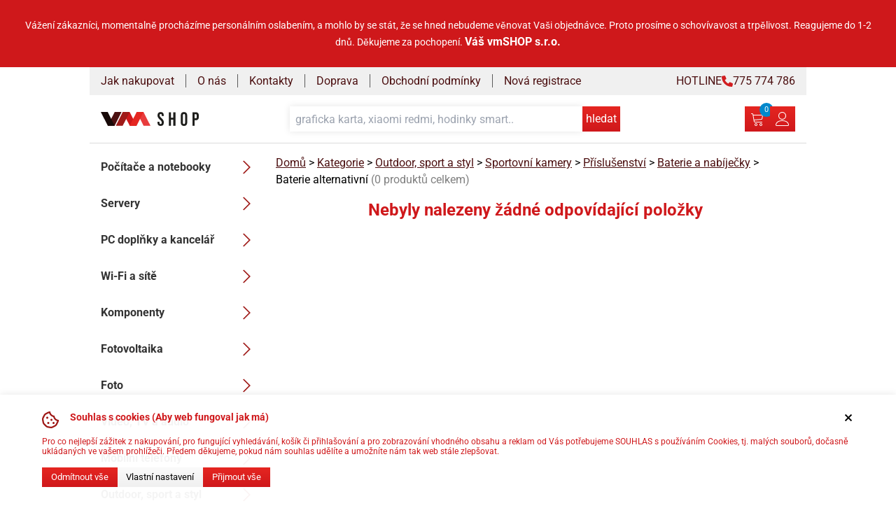

--- FILE ---
content_type: text/html; charset=UTF-8
request_url: https://vmshop.cz/?page=category&categoryId=127444007
body_size: 28228
content:

<!DOCTYPE html>
<html lang="cs">
<head>
    <link rel="preconnect" href="https://www.googletagmanager.com" crossorigin/>
    <link rel="dns-prefetch" href="https://www.googletagmanager.com"/>
    <link rel="preconnect" href="https://apis.google.com" crossorigin/>
    <link rel="dns-prefetch" href="https://apis.google.com"/>

    <base href="https://vmshop.cz">

    <script src="build/js/consent.js?modified=1752919829"></script>

    <script>
        if (!/bot|crawl|spider/i.test(navigator.userAgent)) {
            (function (w, d, s, l, i) {
                w[l] = w[l] || [];
                w[l].push({
                    'gtm.start':
                        new Date().getTime(), event: 'gtm.js'
                });
                var f = d.getElementsByTagName(s)[0],
                    j = d.createElement(s), dl = l != 'dataLayer' ? '&l=' + l : '';
                j.async = true;
                j.src =
                    'https://www.googletagmanager.com/gtm.js?id=' + i + dl;
                f.parentNode.insertBefore(j, f);
            })(window, document, 'script', 'dataLayer', 'GTM-WGGZHQ2');
        }
    </script>


    <meta charset="utf-8"/>
    <meta http-equiv="Content-Language" content="cs"/>
    <meta name="Copyright" content="vmSHOP s.r.o."/>
    <meta name="robots" content="index,follow"/>
    <meta name="author" content="vmSHOP s.r.o."/>
        <meta name="Keywords"
          content="vmshop.cz, počítače, notebooky, příslušenství, servis, tonery, cartridge, renovace, sestavy, herní"/>
    <meta name="Description" content="Internetový obchod a kamenná prodejna v Novém Městě nad Metují. Široká nabídka výpočetní techniky a elektroniky,
      nabídka notebooků, komponent, PC sestav, sestavení počítačů na míru, servis a upgrade notebooků a počítačů."/>
    <meta name="viewport" content="width=device-width, initial-scale=1">
    <meta name="cache-control" content="public"/>
    <meta name="geo.country" content="cz"/>
    <meta name="googlebot" content="snippet,archive"/>
    <meta name="google-site-verification" content="IfnJpRhOqYuy9rx5_OJdXT28o-1YY16s5X18pwqpVOk"/>
    <title>
        vmSHOP.cz    </title>

    
    <link href="build/css/style.css?modified=1752919828" rel="stylesheet" media="screen"/>
    <link rel="icon" href="images/logo/logo-symbol-cl.svg" type="image/svg+xml">
</head>


<body>
<noscript>
    <iframe src="https://www.googletagmanager.com/ns.html?id=GTM-WGGZHQ2"
            height="0" width="0" style="display:none;visibility:hidden"></iframe>
</noscript>

    <div class="top-message__content">
        <p style="text-align: center;"><span style="font-size: 14px;">Vážení zákazníci, momentalně procházíme personálním oslabením, a mohlo by se stát, že se&nbsp;hned nebudeme věnovat Vaši objednávce.&nbsp;</span><span style="font-size: 14px;">Proto prosíme o schovívavost a trpělivost. Reagujeme do 1-2 dnů.&nbsp;</span><span style="font-size: 14px;">Děkujeme za pochopení.&nbsp;</span><b style="font-size: 16px;">Váš vmSHOP s.r.o.</b></p>    </div>

<div class="container">
    <header class="header">

    <div class="top-menu">
    <ul class="top-menu__list">
        <li class="top-menu__list-item">
            <a href="/jak-nakupovat" class="top-menu__link">Jak nakupovat</a>
        </li>
        <li class="top-menu__list-item">
            <a href="/o-nas" class="top-menu__link">O nás</a>
        </li>
        <li class="top-menu__list-item">
            <a href="/kontakty" class="top-menu__link">Kontakty</a>
        </li>
        <li class="top-menu__list-item">
            <a href="/doprava-a-platba" class="top-menu__link">Doprava</a>
        </li>
        <li class="top-menu__list-item">
            <a href="/obchodni-podminky" class="top-menu__link">Obchodní podmínky</a>
        </li>
        <li class="top-menu__list-item">
            <a href="/registrace" class="top-menu__link">Nová registrace</a>
        </li>
    </ul>
    <ul class="top-menu__list">
        <li class="top-menu__list-item top-menu__list-item--right-aligned">
            <a href="tel:775774786" class="flex items-center gap-2 top-menu__link">
                HOTLINE <img width="16" height="16" src="images/icons/phone_red.svg" alt="ikona telefonu"/>
                775&nbsp;774&nbsp;786
            </a>
        </li>
    </ul>
</div>

    <div class="header__main">
        <a href="/" class="logo logo--header">
            <img src="images/logo/logo-symbol-cl.svg"
                 class="logo__image logo__image--mobile-header"
                 alt="vmSHOP logo krátké"
                 width="140"
                 height="24"
            >

            <img src="images/logo/logo-line-cl.svg"
                 class="logo__image logo__image--desktop-header"
                 alt="vmSHOP logo standard"
                 height="20"
            >
        </a>

        <ul class="header__menu">
            <li>
                <button id="search-button"
                        class="header__menu-button-search cta-button cta-button--icon"
                >
                    <img src="images/icons/magnifier.svg"
                         class="max-w-[75px]"
                         alt="lupa hledani"
                         width="20"
                         height="20"
                    />
                </button>
            </li>
            <li class="header__menu-item">
                <a href="?page=cart" class="cta-button cta-button--icon">
                    <img src="images/icons/cart.svg"
                         class="max-w-[75px]"
                         alt="ikona nakupniho kosiku"
                         width="20"
                         height="20"
                    />
                </a>
                                <span class="cart-counter" data-element="cart-counter">0</span>

            </li>
            <!--account-wrapper-->
            <li class="header__menu-item">
                                    <button id="user-login" class="cta-button cta-button--icon login-modal__open"
                            data-function="open__login-modal">
                        <img src="images/icons/user.svg" class="max-w-[75px]" alt="ikonka uzivatele" width="20"
                             height="20">
                    </button>
                <div class="user-popup">
    <div class="user-popup__content">
            </div>
</div>
            </li>

            <li>
                <button id="menu-button" class="header__menu-button-menu cta-button cta-button--icon">
                    <img src="images/icons/menu.svg"
                         class="max-w-[75px]"
                         alt="ikona menu hamburgeru"
                         width="20"
                         height="20">
                </button>
            </li>
        </ul>

        <div id="search-wrapper" class="fulltext">
    <form id="search-form"
          class="fulltext__form"
          name="search-form"
          action="/hledat"
          method="get"
    >
        <input
            id="search__input-field"
            class="fulltext__input-field"
            name="search_string"
            type="text"
            placeholder="graficka karta, xiaomi redmi, hodinky smart.."
        >
        <button type="submit"
                class="cta-button cta-button--icon fulltext__button-submit"
        >
            hledat
        </button>
        <button id="search-close-btn"
                class="cta-button cta-button--icon fulltext__button-close"
        >
            <img src="images/icons/cross-circle.svg"
                 class="max-w-[75px]"
                 alt="zavrit hledani"
                 width="20"
                 height="20"
            />
        </button>
    </form>
    <div id="search__results"
         class="fulltext__results"
    >
    </div>
</div>
    </div>
</header>

    <main class="main">
        <noscript>
            <h2>Ve vašem prohlížeči není povolen javascript, stránky nemusejí fungovat korektně</h2>
        </noscript>
        
<nav id="main-menu" class="menu">
    <ul class="menu-list menu-level-0"><li class="menu-item has-children"><a href="?page=category&categoryId=24007007" class="menu-link" data-depth="0">Počítače a notebooky<img src="/images/icons/caret-right.svg" class="menu-arrow" alt="ikona otevření podmenu"></a><ul class="menu-list menu-level-1"><li class="menu-item has-children"><a href="?page=category&categoryId=24013007" class="menu-link" data-depth="1">Počítače<img src="/images/icons/caret-right.svg" class="menu-arrow" alt="ikona otevření podmenu"></a><ul class="menu-list menu-level-2"><li class="menu-item"><a href="?page=category&categoryId=208899007" class="menu-link" data-depth="2">Copilot+ PC</a></li><li class="menu-item"><a href="?page=category&categoryId=208393007" class="menu-link" data-depth="2">AI Ready</a></li><li class="menu-item"><a href="?page=category&categoryId=24029007" class="menu-link" data-depth="2">Herní</a></li><li class="menu-item"><a href="?page=category&categoryId=24028007" class="menu-link" data-depth="2">Domácnost a multimédia</a></li><li class="menu-item"><a href="?page=category&categoryId=24026007" class="menu-link" data-depth="2">Mini PC</a></li><li class="menu-item"><a href="?page=category&categoryId=24025007" class="menu-link" data-depth="2">All in one</a></li><li class="menu-item"><a href="?page=category&categoryId=24030007" class="menu-link" data-depth="2">Výkonné</a></li><li class="menu-item has-children"><a href="?page=category&categoryId=31052007" class="menu-link" data-depth="2">Dle parametrů<img src="/images/icons/caret-right.svg" class="menu-arrow" alt="ikona otevření podmenu"></a><ul class="menu-list menu-level-3"><li class="menu-item"><a href="?page=category&categoryId=31055007" class="menu-link" data-depth="3">Grafická karta</a></li><li class="menu-item"><a href="?page=category&categoryId=31054007" class="menu-link" data-depth="3">Procesor</a></li><li class="menu-item"><a href="?page=category&categoryId=31053007" class="menu-link" data-depth="3">Operační systém</a></li><li class="menu-item"><a href="?page=category&categoryId=31056007" class="menu-link" data-depth="3">Provedení</a></li></ul></li><li class="menu-item"><a href="?page=category&categoryId=24032007" class="menu-link" data-depth="2">Konfigurovatelné sestavy</a></li><li class="menu-item has-children"><a href="?page=category&categoryId=87851007" class="menu-link" data-depth="2">Příslušenství<img src="/images/icons/caret-right.svg" class="menu-arrow" alt="ikona otevření podmenu"></a><ul class="menu-list menu-level-3"><li class="menu-item"><a href="?page=category&categoryId=24034007" class="menu-link" data-depth="3">Rozšíření záruky</a></li><li class="menu-item"><a href="?page=category&categoryId=87852007" class="menu-link" data-depth="3">VESA držáky PC</a></li><li class="menu-item"><a href="?page=category&categoryId=119647007" class="menu-link" data-depth="3">Mobilní internet</a></li><li class="menu-item"><a href="?page=category&categoryId=87853007" class="menu-link" data-depth="3">Ostatní</a></li></ul></li></ul></li><li class="menu-item has-children"><a href="?page=category&categoryId=24014007" class="menu-link" data-depth="1">Notebooky<img src="/images/icons/caret-right.svg" class="menu-arrow" alt="ikona otevření podmenu"></a><ul class="menu-list menu-level-2"><li class="menu-item has-children"><a href="?page=category&categoryId=30807007" class="menu-link" data-depth="2">Dle určení<img src="/images/icons/caret-right.svg" class="menu-arrow" alt="ikona otevření podmenu"></a><ul class="menu-list menu-level-3"><li class="menu-item"><a href="?page=category&categoryId=150807007" class="menu-link" data-depth="3">Kancelářské</a></li><li class="menu-item"><a href="?page=category&categoryId=131230007" class="menu-link" data-depth="3">Profesionální</a></li></ul></li><li class="menu-item"><a href="?page=category&categoryId=30853007" class="menu-link" data-depth="2">Grafika</a></li><li class="menu-item"><a href="?page=category&categoryId=208898007" class="menu-link" data-depth="2">Copilot+ PC</a></li><li class="menu-item"><a href="?page=category&categoryId=30854007" class="menu-link" data-depth="2">AI Ready</a></li><li class="menu-item"><a href="?page=category&categoryId=30851007" class="menu-link" data-depth="2">Herní</a></li><li class="menu-item"><a href="?page=category&categoryId=30856007" class="menu-link" data-depth="2">Dotykové</a></li><li class="menu-item"><a href="?page=category&categoryId=30855007" class="menu-link" data-depth="2">Domácí &amp; Kancelářské</a></li><li class="menu-item has-children"><a href="?page=category&categoryId=30801007" class="menu-link" data-depth="2">Dle parametrů<img src="/images/icons/caret-right.svg" class="menu-arrow" alt="ikona otevření podmenu"></a><ul class="menu-list menu-level-3"><li class="menu-item"><a href="?page=category&categoryId=30806007" class="menu-link" data-depth="3">Displej</a></li><li class="menu-item"><a href="?page=category&categoryId=30802007" class="menu-link" data-depth="3">Procesor</a></li><li class="menu-item"><a href="?page=category&categoryId=30803007" class="menu-link" data-depth="3">Grafická karta</a></li><li class="menu-item"><a href="?page=category&categoryId=30804007" class="menu-link" data-depth="3">Operační systém</a></li><li class="menu-item"><a href="?page=category&categoryId=30805007" class="menu-link" data-depth="3">Hmotnost</a></li><li class="menu-item"><a href="?page=category&categoryId=30800007" class="menu-link" data-depth="3">Barva</a></li></ul></li><li class="menu-item has-children"><a href="?page=category&categoryId=24040007" class="menu-link" data-depth="2">Batohy<img src="/images/icons/caret-right.svg" class="menu-arrow" alt="ikona otevření podmenu"></a><ul class="menu-list menu-level-3"><li class="menu-item"><a href="?page=category&categoryId=24046007" class="menu-link" data-depth="3">do 14,1&quot;</a></li><li class="menu-item"><a href="?page=category&categoryId=24048007" class="menu-link" data-depth="3">do 15,6&quot;</a></li><li class="menu-item"><a href="?page=category&categoryId=24051007" class="menu-link" data-depth="3">nad 16&quot;</a></li></ul></li><li class="menu-item has-children"><a href="?page=category&categoryId=24041007" class="menu-link" data-depth="2">Brašny<img src="/images/icons/caret-right.svg" class="menu-arrow" alt="ikona otevření podmenu"></a><ul class="menu-list menu-level-3"><li class="menu-item"><a href="?page=category&categoryId=30971007" class="menu-link" data-depth="3">do 11&quot;</a></li><li class="menu-item"><a href="?page=category&categoryId=24047007" class="menu-link" data-depth="3">do 14,1&quot;</a></li><li class="menu-item"><a href="?page=category&categoryId=24049007" class="menu-link" data-depth="3">do 15,6&quot;</a></li><li class="menu-item"><a href="?page=category&categoryId=24050007" class="menu-link" data-depth="3">nad 16&quot;</a></li></ul></li><li class="menu-item has-children"><a href="?page=category&categoryId=24042007" class="menu-link" data-depth="2">Pouzdra<img src="/images/icons/caret-right.svg" class="menu-arrow" alt="ikona otevření podmenu"></a><ul class="menu-list menu-level-3"><li class="menu-item"><a href="?page=category&categoryId=24043007" class="menu-link" data-depth="3">do 14,1&quot;</a></li><li class="menu-item"><a href="?page=category&categoryId=24044007" class="menu-link" data-depth="3">do 15,6&quot;</a></li></ul></li><li class="menu-item has-children"><a href="?page=category&categoryId=24052007" class="menu-link" data-depth="2">Příslušenství<img src="/images/icons/caret-right.svg" class="menu-arrow" alt="ikona otevření podmenu"></a><ul class="menu-list menu-level-3"><li class="menu-item"><a href="?page=category&categoryId=24053007" class="menu-link" data-depth="3">Baterie</a></li><li class="menu-item"><a href="?page=category&categoryId=24055007" class="menu-link" data-depth="3">Docking station a replikátory</a></li><li class="menu-item"><a href="?page=category&categoryId=156291007" class="menu-link" data-depth="3">Adaptéry a redukce</a></li><li class="menu-item"><a href="?page=category&categoryId=119903007" class="menu-link" data-depth="3">Filtry displeje</a></li><li class="menu-item"><a href="?page=category&categoryId=24060007" class="menu-link" data-depth="3">DVD / BR mechaniky externí</a></li><li class="menu-item"><a href="?page=category&categoryId=24057007" class="menu-link" data-depth="3">Chladící podložky</a></li><li class="menu-item"><a href="?page=category&categoryId=24064007" class="menu-link" data-depth="3">Mobilní internet</a></li><li class="menu-item"><a href="?page=category&categoryId=24054007" class="menu-link" data-depth="3">Napájecí adaptéry</a></li><li class="menu-item"><a href="?page=category&categoryId=24065007" class="menu-link" data-depth="3">Ostatní</a></li><li class="menu-item"><a href="?page=category&categoryId=24058007" class="menu-link" data-depth="3">Podstavec pod notebook</a></li><li class="menu-item"><a href="?page=category&categoryId=24056007" class="menu-link" data-depth="3">Rozšířené záruky</a></li><li class="menu-item"><a href="?page=category&categoryId=42856007" class="menu-link" data-depth="3">Televizní tunery</a></li><li class="menu-item"><a href="?page=category&categoryId=48625007" class="menu-link" data-depth="3">Zámky</a></li></ul></li></ul></li><li class="menu-item has-children"><a href="?page=category&categoryId=82075007" class="menu-link" data-depth="1">2 v 1 (Tabletbook)<img src="/images/icons/caret-right.svg" class="menu-arrow" alt="ikona otevření podmenu"></a><ul class="menu-list menu-level-2"><li class="menu-item"><a href="?page=category&categoryId=166690007" class="menu-link" data-depth="2">Ohebný displej</a></li><li class="menu-item has-children"><a href="?page=category&categoryId=82259007" class="menu-link" data-depth="2">Podle uhlopříčky<img src="/images/icons/caret-right.svg" class="menu-arrow" alt="ikona otevření podmenu"></a><ul class="menu-list menu-level-3"><li class="menu-item"><a href="?page=category&categoryId=82257007" class="menu-link" data-depth="3">11&quot; a menší</a></li><li class="menu-item"><a href="?page=category&categoryId=82258007" class="menu-link" data-depth="3">12&quot; a 13&quot;</a></li><li class="menu-item"><a href="?page=category&categoryId=112058007" class="menu-link" data-depth="3">14&quot; a vyšší</a></li></ul></li><li class="menu-item"><a href="?page=category&categoryId=82261007" class="menu-link" data-depth="2">Překlopitelný displej</a></li><li class="menu-item"><a href="?page=category&categoryId=82260007" class="menu-link" data-depth="2">Oddělitelný displej</a></li></ul></li><li class="menu-item has-children"><a href="?page=category&categoryId=24015007" class="menu-link" data-depth="1">Tablety<img src="/images/icons/caret-right.svg" class="menu-arrow" alt="ikona otevření podmenu"></a><ul class="menu-list menu-level-2"><li class="menu-item"><a href="?page=category&categoryId=24066007" class="menu-link" data-depth="2">9&quot; a menší</a></li><li class="menu-item"><a href="?page=category&categoryId=24068007" class="menu-link" data-depth="2">10&quot;</a></li><li class="menu-item"><a href="?page=category&categoryId=159049007" class="menu-link" data-depth="2">11&quot;</a></li><li class="menu-item"><a href="?page=category&categoryId=159050007" class="menu-link" data-depth="2">12&quot;</a></li><li class="menu-item"><a href="?page=category&categoryId=150859007" class="menu-link" data-depth="2">13&quot; a větší</a></li><li class="menu-item"><a href="?page=category&categoryId=30808007" class="menu-link" data-depth="2">S Windows</a></li><li class="menu-item"><a href="?page=category&categoryId=30809007" class="menu-link" data-depth="2">S Android</a></li><li class="menu-item"><a href="?page=category&categoryId=150495007" class="menu-link" data-depth="2">S Chrome OS</a></li><li class="menu-item has-children"><a href="?page=category&categoryId=30810007" class="menu-link" data-depth="2">iPad<img src="/images/icons/caret-right.svg" class="menu-arrow" alt="ikona otevření podmenu"></a><ul class="menu-list menu-level-3"><li class="menu-item"><a href="?page=category&categoryId=182252007" class="menu-link" data-depth="3">iPad Air 5</a></li><li class="menu-item"><a href="?page=category&categoryId=188860007" class="menu-link" data-depth="3">iPad 2022</a></li><li class="menu-item"><a href="?page=category&categoryId=174575007" class="menu-link" data-depth="3">iPad 2021</a></li><li class="menu-item"><a href="?page=category&categoryId=174576007" class="menu-link" data-depth="3">iPad mini 2021</a></li><li class="menu-item"><a href="?page=category&categoryId=150854007" class="menu-link" data-depth="3">iPad Pro</a></li><li class="menu-item"><a href="?page=category&categoryId=210011007" class="menu-link" data-depth="3">iPad mini 2024</a></li></ul></li><li class="menu-item has-children"><a href="?page=category&categoryId=24073007" class="menu-link" data-depth="2">Příslušenství<img src="/images/icons/caret-right.svg" class="menu-arrow" alt="ikona otevření podmenu"></a><ul class="menu-list menu-level-3"><li class="menu-item"><a href="?page=category&categoryId=24069007" class="menu-link" data-depth="3">Pouzdra</a></li><li class="menu-item"><a href="?page=category&categoryId=118694007" class="menu-link" data-depth="3">Baterie</a></li><li class="menu-item"><a href="?page=category&categoryId=40653007" class="menu-link" data-depth="3">Držáky do auta</a></li><li class="menu-item"><a href="?page=category&categoryId=102559007" class="menu-link" data-depth="3">Kabely pro tablety</a></li><li class="menu-item"><a href="?page=category&categoryId=40651007" class="menu-link" data-depth="3">Klávesnice</a></li><li class="menu-item"><a href="?page=category&categoryId=24074007" class="menu-link" data-depth="3">Mobilní internet</a></li><li class="menu-item"><a href="?page=category&categoryId=24075007" class="menu-link" data-depth="3">Napájecí adaptéry</a></li><li class="menu-item"><a href="?page=category&categoryId=40262007" class="menu-link" data-depth="3">Ostatní</a></li><li class="menu-item"><a href="?page=category&categoryId=40650007" class="menu-link" data-depth="3">Stojánky a držáky</a></li><li class="menu-item"><a href="?page=category&categoryId=24076007" class="menu-link" data-depth="3">Stylus</a></li></ul></li></ul></li><li class="menu-item has-children"><a href="?page=category&categoryId=24016007" class="menu-link" data-depth="1">Čtečky elektronických knih<img src="/images/icons/caret-right.svg" class="menu-arrow" alt="ikona otevření podmenu"></a><ul class="menu-list menu-level-2"><li class="menu-item has-children"><a href="?page=category&categoryId=24077007" class="menu-link" data-depth="2">Příslušenství<img src="/images/icons/caret-right.svg" class="menu-arrow" alt="ikona otevření podmenu"></a><ul class="menu-list menu-level-3"><li class="menu-item"><a href="?page=category&categoryId=47729007" class="menu-link" data-depth="3">Pouzdra</a></li><li class="menu-item"><a href="?page=category&categoryId=47730007" class="menu-link" data-depth="3">Nabíječky</a></li></ul></li></ul></li></ul></li><li class="menu-item has-children"><a href="?page=category&categoryId=24031007" class="menu-link" data-depth="0">Servery<img src="/images/icons/caret-right.svg" class="menu-arrow" alt="ikona otevření podmenu"></a><ul class="menu-list menu-level-1"><li class="menu-item has-children"><a href="?page=category&categoryId=154858007" class="menu-link" data-depth="1">Dle počtu CPU<img src="/images/icons/caret-right.svg" class="menu-arrow" alt="ikona otevření podmenu"></a><ul class="menu-list menu-level-2"><li class="menu-item has-children"><a href="?page=category&categoryId=154861007" class="menu-link" data-depth="2">1-procesorové<img src="/images/icons/caret-right.svg" class="menu-arrow" alt="ikona otevření podmenu"></a><ul class="menu-list menu-level-3"><li class="menu-item"><a href="?page=category&categoryId=154867007" class="menu-link" data-depth="3">Rack</a></li><li class="menu-item"><a href="?page=category&categoryId=154868007" class="menu-link" data-depth="3">Tower</a></li></ul></li><li class="menu-item has-children"><a href="?page=category&categoryId=154862007" class="menu-link" data-depth="2">2-procesorové<img src="/images/icons/caret-right.svg" class="menu-arrow" alt="ikona otevření podmenu"></a><ul class="menu-list menu-level-3"><li class="menu-item"><a href="?page=category&categoryId=154870007" class="menu-link" data-depth="3">Tower</a></li><li class="menu-item"><a href="?page=category&categoryId=154869007" class="menu-link" data-depth="3">Rack</a></li></ul></li></ul></li><li class="menu-item has-children"><a href="?page=category&categoryId=154859007" class="menu-link" data-depth="1">Dle počtu socketů<img src="/images/icons/caret-right.svg" class="menu-arrow" alt="ikona otevření podmenu"></a><ul class="menu-list menu-level-2"><li class="menu-item has-children"><a href="?page=category&categoryId=154863007" class="menu-link" data-depth="2">1-socketové<img src="/images/icons/caret-right.svg" class="menu-arrow" alt="ikona otevření podmenu"></a><ul class="menu-list menu-level-3"><li class="menu-item"><a href="?page=category&categoryId=154871007" class="menu-link" data-depth="3">Rack</a></li><li class="menu-item"><a href="?page=category&categoryId=154872007" class="menu-link" data-depth="3">Tower</a></li></ul></li><li class="menu-item has-children"><a href="?page=category&categoryId=154864007" class="menu-link" data-depth="2">2-socketové<img src="/images/icons/caret-right.svg" class="menu-arrow" alt="ikona otevření podmenu"></a><ul class="menu-list menu-level-3"><li class="menu-item"><a href="?page=category&categoryId=154873007" class="menu-link" data-depth="3">Rack</a></li><li class="menu-item"><a href="?page=category&categoryId=154874007" class="menu-link" data-depth="3">Tower</a></li></ul></li></ul></li><li class="menu-item has-children"><a href="?page=category&categoryId=154860007" class="menu-link" data-depth="1">Dle provedení<img src="/images/icons/caret-right.svg" class="menu-arrow" alt="ikona otevření podmenu"></a><ul class="menu-list menu-level-2"><li class="menu-item has-children"><a href="?page=category&categoryId=154865007" class="menu-link" data-depth="2">Rack<img src="/images/icons/caret-right.svg" class="menu-arrow" alt="ikona otevření podmenu"></a><ul class="menu-list menu-level-3"><li class="menu-item"><a href="?page=category&categoryId=154875007" class="menu-link" data-depth="3">Dle počtu CPU</a></li><li class="menu-item"><a href="?page=category&categoryId=154876007" class="menu-link" data-depth="3">Dle počtu socketů</a></li></ul></li><li class="menu-item has-children"><a href="?page=category&categoryId=154866007" class="menu-link" data-depth="2">Tower<img src="/images/icons/caret-right.svg" class="menu-arrow" alt="ikona otevření podmenu"></a><ul class="menu-list menu-level-3"><li class="menu-item"><a href="?page=category&categoryId=154877007" class="menu-link" data-depth="3">Dle počtu CPU</a></li><li class="menu-item"><a href="?page=category&categoryId=154878007" class="menu-link" data-depth="3">Dle počtu socketů</a></li></ul></li></ul></li><li class="menu-item has-children"><a href="?page=category&categoryId=40689007" class="menu-link" data-depth="1">Příslušenství<img src="/images/icons/caret-right.svg" class="menu-arrow" alt="ikona otevření podmenu"></a><ul class="menu-list menu-level-2"><li class="menu-item"><a href="?page=category&categoryId=40693007" class="menu-link" data-depth="2">Disková pole</a></li><li class="menu-item"><a href="?page=category&categoryId=40690007" class="menu-link" data-depth="2">Disky</a></li><li class="menu-item"><a href="?page=category&categoryId=118276007" class="menu-link" data-depth="2">Instalační služby</a></li><li class="menu-item"><a href="?page=category&categoryId=40695007" class="menu-link" data-depth="2">Ostatní</a></li><li class="menu-item"><a href="?page=category&categoryId=40691007" class="menu-link" data-depth="2">Paměti</a></li><li class="menu-item"><a href="?page=category&categoryId=40694007" class="menu-link" data-depth="2">Rozšíření záruky</a></li><li class="menu-item"><a href="?page=category&categoryId=40692007" class="menu-link" data-depth="2">Síťové komponenty</a></li><li class="menu-item has-children"><a href="?page=category&categoryId=40696007" class="menu-link" data-depth="2">Podnikové UPS<img src="/images/icons/caret-right.svg" class="menu-arrow" alt="ikona otevření podmenu"></a><ul class="menu-list menu-level-3"><li class="menu-item"><a href="?page=category&categoryId=211746007" class="menu-link" data-depth="3">do 1000 VA (1 kVA)</a></li><li class="menu-item"><a href="?page=category&categoryId=211747007" class="menu-link" data-depth="3">do 2,5 kVA</a></li><li class="menu-item"><a href="?page=category&categoryId=211748007" class="menu-link" data-depth="3">do 5 kVA</a></li><li class="menu-item"><a href="?page=category&categoryId=211749007" class="menu-link" data-depth="3">do 10 kVA</a></li><li class="menu-item"><a href="?page=category&categoryId=211750007" class="menu-link" data-depth="3">nad 10 kVA</a></li><li class="menu-item"><a href="?page=category&categoryId=211751007" class="menu-link" data-depth="3">Ostatní UPS</a></li></ul></li></ul></li></ul></li><li class="menu-item has-children"><a href="?page=category&categoryId=24008007" class="menu-link" data-depth="0">PC doplňky a kancelář<img src="/images/icons/caret-right.svg" class="menu-arrow" alt="ikona otevření podmenu"></a><ul class="menu-list menu-level-1"><li class="menu-item has-children"><a href="?page=category&categoryId=24080007" class="menu-link" data-depth="1">Monitory<img src="/images/icons/caret-right.svg" class="menu-arrow" alt="ikona otevření podmenu"></a><ul class="menu-list menu-level-2"><li class="menu-item"><a href="?page=category&categoryId=30992007" class="menu-link" data-depth="2">Herní</a></li><li class="menu-item"><a href="?page=category&categoryId=31034007" class="menu-link" data-depth="2">Profesionální</a></li><li class="menu-item"><a href="?page=category&categoryId=31033007" class="menu-link" data-depth="2">Kancelářské</a></li><li class="menu-item has-children"><a href="?page=category&categoryId=40263007" class="menu-link" data-depth="2">Dle parametrů<img src="/images/icons/caret-right.svg" class="menu-arrow" alt="ikona otevření podmenu"></a><ul class="menu-list menu-level-3"><li class="menu-item"><a href="?page=category&categoryId=158956007" class="menu-link" data-depth="3">33&quot; a více</a></li><li class="menu-item"><a href="?page=category&categoryId=158959007" class="menu-link" data-depth="3">28&quot;-32&quot;</a></li><li class="menu-item"><a href="?page=category&categoryId=158960007" class="menu-link" data-depth="3">25&quot;-27&quot;</a></li><li class="menu-item"><a href="?page=category&categoryId=158961007" class="menu-link" data-depth="3">23&quot;-24&quot;</a></li><li class="menu-item"><a href="?page=category&categoryId=158962007" class="menu-link" data-depth="3">21&quot;-22&quot;</a></li><li class="menu-item"><a href="?page=category&categoryId=158963007" class="menu-link" data-depth="3">20&quot; a méně</a></li><li class="menu-item"><a href="?page=category&categoryId=24102007" class="menu-link" data-depth="3">Dle rozlišení</a></li><li class="menu-item"><a href="?page=category&categoryId=30819007" class="menu-link" data-depth="3">Dle panelu</a></li><li class="menu-item"><a href="?page=category&categoryId=31189007" class="menu-link" data-depth="3">Dle připojení</a></li></ul></li><li class="menu-item"><a href="?page=category&categoryId=113334007" class="menu-link" data-depth="2">Zakřivené displeje</a></li><li class="menu-item has-children"><a href="?page=category&categoryId=168182007" class="menu-link" data-depth="2">Přenosné monitory<img src="/images/icons/caret-right.svg" class="menu-arrow" alt="ikona otevření podmenu"></a><ul class="menu-list menu-level-3"><li class="menu-item"><a href="?page=category&categoryId=168207007" class="menu-link" data-depth="3">Příslušenství</a></li></ul></li><li class="menu-item"><a href="?page=category&categoryId=141702007" class="menu-link" data-depth="2">4K monitory</a></li><li class="menu-item"><a href="?page=category&categoryId=24097007" class="menu-link" data-depth="2">s TV tunerem</a></li><li class="menu-item"><a href="?page=category&categoryId=24092007" class="menu-link" data-depth="2">Dotykové</a></li><li class="menu-item has-children"><a href="?page=category&categoryId=24110007" class="menu-link" data-depth="2">Příslušenství<img src="/images/icons/caret-right.svg" class="menu-arrow" alt="ikona otevření podmenu"></a><ul class="menu-list menu-level-3"><li class="menu-item"><a href="?page=category&categoryId=122402007" class="menu-link" data-depth="3">Rozšíření záruky</a></li><li class="menu-item"><a href="?page=category&categoryId=147076007" class="menu-link" data-depth="3">Repro pro monitory</a></li><li class="menu-item"><a href="?page=category&categoryId=85265007" class="menu-link" data-depth="3">Brýle</a></li><li class="menu-item"><a href="?page=category&categoryId=119872007" class="menu-link" data-depth="3">Filtry displeje</a></li><li class="menu-item"><a href="?page=category&categoryId=24112007" class="menu-link" data-depth="3">Držáky</a></li><li class="menu-item"><a href="?page=category&categoryId=151900007" class="menu-link" data-depth="3">Podstavce</a></li><li class="menu-item"><a href="?page=category&categoryId=122621007" class="menu-link" data-depth="3">Stínítka</a></li><li class="menu-item"><a href="?page=category&categoryId=40392007" class="menu-link" data-depth="3">Kabely</a></li></ul></li></ul></li><li class="menu-item has-children"><a href="?page=category&categoryId=113880007" class="menu-link" data-depth="1">Velkoformátové displeje<img src="/images/icons/caret-right.svg" class="menu-arrow" alt="ikona otevření podmenu"></a><ul class="menu-list menu-level-2"><li class="menu-item"><a href="?page=category&categoryId=173945007" class="menu-link" data-depth="2">Dotykové</a></li><li class="menu-item"><a href="?page=category&categoryId=173947007" class="menu-link" data-depth="2">Bezrámečkové</a></li><li class="menu-item has-children"><a href="?page=category&categoryId=173994007" class="menu-link" data-depth="2">Dle úhlopříčky<img src="/images/icons/caret-right.svg" class="menu-arrow" alt="ikona otevření podmenu"></a><ul class="menu-list menu-level-3"><li class="menu-item"><a href="?page=category&categoryId=173995007" class="menu-link" data-depth="3">do 50&quot;</a></li><li class="menu-item"><a href="?page=category&categoryId=173996007" class="menu-link" data-depth="3">50&quot; až 70&quot;</a></li><li class="menu-item"><a href="?page=category&categoryId=173997007" class="menu-link" data-depth="3">nad 70&quot;</a></li></ul></li><li class="menu-item has-children"><a href="?page=category&categoryId=199103007" class="menu-link" data-depth="2">Dle využití<img src="/images/icons/caret-right.svg" class="menu-arrow" alt="ikona otevření podmenu"></a><ul class="menu-list menu-level-3"><li class="menu-item"><a href="?page=category&categoryId=199104007" class="menu-link" data-depth="3">Restaurace a Hotely</a></li><li class="menu-item"><a href="?page=category&categoryId=199105007" class="menu-link" data-depth="3">Haly a kanceláře</a></li><li class="menu-item"><a href="?page=category&categoryId=199106007" class="menu-link" data-depth="3">Sportoviště</a></li><li class="menu-item"><a href="?page=category&categoryId=199107007" class="menu-link" data-depth="3">Školy</a></li><li class="menu-item"><a href="?page=category&categoryId=199108007" class="menu-link" data-depth="3">Obchody a nákupní centra</a></li></ul></li><li class="menu-item has-children"><a href="?page=category&categoryId=183872007" class="menu-link" data-depth="2">Příslušenství<img src="/images/icons/caret-right.svg" class="menu-arrow" alt="ikona otevření podmenu"></a><ul class="menu-list menu-level-3"><li class="menu-item"><a href="?page=category&categoryId=207336007" class="menu-link" data-depth="3">Držáky</a></li><li class="menu-item"><a href="?page=category&categoryId=207337007" class="menu-link" data-depth="3">Ostatní</a></li></ul></li></ul></li><li class="menu-item has-children"><a href="?page=category&categoryId=24143007" class="menu-link" data-depth="1">Tiskárny<img src="/images/icons/caret-right.svg" class="menu-arrow" alt="ikona otevření podmenu"></a><ul class="menu-list menu-level-2"><li class="menu-item has-children"><a href="?page=category&categoryId=24150007" class="menu-link" data-depth="2">Multifunkční<img src="/images/icons/caret-right.svg" class="menu-arrow" alt="ikona otevření podmenu"></a><ul class="menu-list menu-level-3"><li class="menu-item"><a href="?page=category&categoryId=30815007" class="menu-link" data-depth="3">S inkoustovým tiskem</a></li><li class="menu-item"><a href="?page=category&categoryId=30816007" class="menu-link" data-depth="3">S laserovým tiskem</a></li></ul></li><li class="menu-item has-children"><a href="?page=category&categoryId=24151007" class="menu-link" data-depth="2">Inkoustové<img src="/images/icons/caret-right.svg" class="menu-arrow" alt="ikona otevření podmenu"></a><ul class="menu-list menu-level-3"><li class="menu-item"><a href="?page=category&categoryId=136045007" class="menu-link" data-depth="3">s doplnitelnými zásobníky</a></li><li class="menu-item"><a href="?page=category&categoryId=31080007" class="menu-link" data-depth="3">s WiFi připojením</a></li><li class="menu-item"><a href="?page=category&categoryId=31081007" class="menu-link" data-depth="3">s LAN (RJ45)</a></li><li class="menu-item"><a href="?page=category&categoryId=31082007" class="menu-link" data-depth="3">s USB</a></li></ul></li><li class="menu-item has-children"><a href="?page=category&categoryId=24153007" class="menu-link" data-depth="2">Laserové barevné<img src="/images/icons/caret-right.svg" class="menu-arrow" alt="ikona otevření podmenu"></a><ul class="menu-list menu-level-3"><li class="menu-item"><a href="?page=category&categoryId=31087007" class="menu-link" data-depth="3">s WiFi připojením</a></li><li class="menu-item"><a href="?page=category&categoryId=31088007" class="menu-link" data-depth="3">s LAN (RJ45)</a></li><li class="menu-item"><a href="?page=category&categoryId=31089007" class="menu-link" data-depth="3">s USB</a></li></ul></li><li class="menu-item has-children"><a href="?page=category&categoryId=24152007" class="menu-link" data-depth="2">Laserové černobílé<img src="/images/icons/caret-right.svg" class="menu-arrow" alt="ikona otevření podmenu"></a><ul class="menu-list menu-level-3"><li class="menu-item"><a href="?page=category&categoryId=31083007" class="menu-link" data-depth="3">s WiFi připojením</a></li><li class="menu-item"><a href="?page=category&categoryId=31084007" class="menu-link" data-depth="3">s LAN (RJ45)</a></li><li class="menu-item"><a href="?page=category&categoryId=31085007" class="menu-link" data-depth="3">s USB</a></li><li class="menu-item"><a href="?page=category&categoryId=31086007" class="menu-link" data-depth="3">s LPT</a></li></ul></li><li class="menu-item has-children"><a href="?page=category&categoryId=24163007" class="menu-link" data-depth="2">Velkoformátové<img src="/images/icons/caret-right.svg" class="menu-arrow" alt="ikona otevření podmenu"></a><ul class="menu-list menu-level-3"><li class="menu-item"><a href="?page=category&categoryId=136056007" class="menu-link" data-depth="3">A3</a></li><li class="menu-item"><a href="?page=category&categoryId=136057007" class="menu-link" data-depth="3">A3+</a></li><li class="menu-item"><a href="?page=category&categoryId=136058007" class="menu-link" data-depth="3">A2</a></li><li class="menu-item"><a href="?page=category&categoryId=136059007" class="menu-link" data-depth="3">A1</a></li><li class="menu-item"><a href="?page=category&categoryId=144364007" class="menu-link" data-depth="3">A0</a></li><li class="menu-item"><a href="?page=category&categoryId=136060007" class="menu-link" data-depth="3">Větší formáty, plottery</a></li></ul></li><li class="menu-item has-children"><a href="?page=category&categoryId=133887007" class="menu-link" data-depth="2">3D tiskárny<img src="/images/icons/caret-right.svg" class="menu-arrow" alt="ikona otevření podmenu"></a><ul class="menu-list menu-level-3"><li class="menu-item"><a href="?page=category&categoryId=133888007" class="menu-link" data-depth="3">Příslušenství</a></li></ul></li><li class="menu-item has-children"><a href="?page=category&categoryId=24161007" class="menu-link" data-depth="2">Pokladní tiskárny<img src="/images/icons/caret-right.svg" class="menu-arrow" alt="ikona otevření podmenu"></a><ul class="menu-list menu-level-3"><li class="menu-item"><a href="?page=category&categoryId=150430007" class="menu-link" data-depth="3">Příslušenství</a></li></ul></li><li class="menu-item has-children"><a href="?page=category&categoryId=41756007" class="menu-link" data-depth="2">Další typy tiskáren<img src="/images/icons/caret-right.svg" class="menu-arrow" alt="ikona otevření podmenu"></a><ul class="menu-list menu-level-3"><li class="menu-item"><a href="?page=category&categoryId=31100007" class="menu-link" data-depth="3">S potiskem CD/DVD</a></li><li class="menu-item"><a href="?page=category&categoryId=41757007" class="menu-link" data-depth="3">Tiskárny samolepicích štítků</a></li><li class="menu-item"><a href="?page=category&categoryId=24159007" class="menu-link" data-depth="3">Jehličkové</a></li><li class="menu-item"><a href="?page=category&categoryId=30818007" class="menu-link" data-depth="3">Termosublimační</a></li><li class="menu-item"><a href="?page=category&categoryId=133530007" class="menu-link" data-depth="3">Mobilní</a></li></ul></li><li class="menu-item has-children"><a href="?page=category&categoryId=24165007" class="menu-link" data-depth="2">Spotřební materiál<img src="/images/icons/caret-right.svg" class="menu-arrow" alt="ikona otevření podmenu"></a><ul class="menu-list menu-level-3"><li class="menu-item"><a href="?page=category&categoryId=40471007" class="menu-link" data-depth="3">Náplně inkoustové</a></li><li class="menu-item"><a href="?page=category&categoryId=40472007" class="menu-link" data-depth="3">Náplně laserové</a></li><li class="menu-item"><a href="?page=category&categoryId=40490007" class="menu-link" data-depth="3">Papíry, role, samolepky</a></li><li class="menu-item"><a href="?page=category&categoryId=40491007" class="menu-link" data-depth="3">Barvící pásky</a></li></ul></li><li class="menu-item has-children"><a href="?page=category&categoryId=24166007" class="menu-link" data-depth="2">Kabely<img src="/images/icons/caret-right.svg" class="menu-arrow" alt="ikona otevření podmenu"></a><ul class="menu-list menu-level-3"><li class="menu-item"><a href="?page=category&categoryId=24178007" class="menu-link" data-depth="3">USB 2.0</a></li><li class="menu-item"><a href="?page=category&categoryId=24179007" class="menu-link" data-depth="3">USB 3.0</a></li><li class="menu-item"><a href="?page=category&categoryId=24180007" class="menu-link" data-depth="3">Paralelní (LPT)</a></li></ul></li><li class="menu-item has-children"><a href="?page=category&categoryId=24167007" class="menu-link" data-depth="2">Příslušenství<img src="/images/icons/caret-right.svg" class="menu-arrow" alt="ikona otevření podmenu"></a><ul class="menu-list menu-level-3"><li class="menu-item"><a href="?page=category&categoryId=24175007" class="menu-link" data-depth="3">Printservery</a></li><li class="menu-item"><a href="?page=category&categoryId=24168007" class="menu-link" data-depth="3">Rozšířené záruky</a></li><li class="menu-item"><a href="?page=category&categoryId=24169007" class="menu-link" data-depth="3">Zásobníky papíru</a></li><li class="menu-item"><a href="?page=category&categoryId=24171007" class="menu-link" data-depth="3">Odpadní nádobky</a></li><li class="menu-item"><a href="?page=category&categoryId=24172007" class="menu-link" data-depth="3">Válcové jednotky</a></li><li class="menu-item"><a href="?page=category&categoryId=24173007" class="menu-link" data-depth="3">Podstavce</a></li><li class="menu-item"><a href="?page=category&categoryId=24174007" class="menu-link" data-depth="3">Podavače</a></li><li class="menu-item"><a href="?page=category&categoryId=24176007" class="menu-link" data-depth="3">Držáky rolí</a></li><li class="menu-item"><a href="?page=category&categoryId=24177007" class="menu-link" data-depth="3">Ostatní</a></li></ul></li></ul></li><li class="menu-item has-children"><a href="?page=category&categoryId=150962007" class="menu-link" data-depth="1">Sluchátka<img src="/images/icons/caret-right.svg" class="menu-arrow" alt="ikona otevření podmenu"></a><ul class="menu-list menu-level-2"><li class="menu-item has-children"><a href="?page=category&categoryId=150963007" class="menu-link" data-depth="2">Drátová<img src="/images/icons/caret-right.svg" class="menu-arrow" alt="ikona otevření podmenu"></a><ul class="menu-list menu-level-3"><li class="menu-item"><a href="?page=category&categoryId=150965007" class="menu-link" data-depth="3">Náhlavní</a></li><li class="menu-item"><a href="?page=category&categoryId=150969007" class="menu-link" data-depth="3">Do uší</a></li><li class="menu-item"><a href="?page=category&categoryId=150972007" class="menu-link" data-depth="3">Za uši</a></li></ul></li><li class="menu-item has-children"><a href="?page=category&categoryId=150964007" class="menu-link" data-depth="2">Bezdrátová<img src="/images/icons/caret-right.svg" class="menu-arrow" alt="ikona otevření podmenu"></a><ul class="menu-list menu-level-3"><li class="menu-item"><a href="?page=category&categoryId=150966007" class="menu-link" data-depth="3">Náhlavní</a></li><li class="menu-item"><a href="?page=category&categoryId=150977007" class="menu-link" data-depth="3">Do uší</a></li><li class="menu-item"><a href="?page=category&categoryId=150980007" class="menu-link" data-depth="3">Za uši</a></li></ul></li><li class="menu-item has-children"><a href="?page=category&categoryId=151026007" class="menu-link" data-depth="2">K mobilnímu telefonu<img src="/images/icons/caret-right.svg" class="menu-arrow" alt="ikona otevření podmenu"></a><ul class="menu-list menu-level-3"><li class="menu-item"><a href="?page=category&categoryId=151027007" class="menu-link" data-depth="3">Bondovky</a></li><li class="menu-item"><a href="?page=category&categoryId=151028007" class="menu-link" data-depth="3">Sluchátka s mikrofonem</a></li></ul></li><li class="menu-item has-children"><a href="?page=category&categoryId=151017007" class="menu-link" data-depth="2">Headsety<img src="/images/icons/caret-right.svg" class="menu-arrow" alt="ikona otevření podmenu"></a><ul class="menu-list menu-level-3"><li class="menu-item"><a href="?page=category&categoryId=151018007" class="menu-link" data-depth="3">Drátové</a></li><li class="menu-item"><a href="?page=category&categoryId=151022007" class="menu-link" data-depth="3">Bezdrátové</a></li><li class="menu-item"><a href="?page=category&categoryId=150983007" class="menu-link" data-depth="3">Herní headsety</a></li></ul></li><li class="menu-item"><a href="?page=category&categoryId=164239007" class="menu-link" data-depth="2">Příslušenství</a></li></ul></li><li class="menu-item has-children"><a href="?page=category&categoryId=24181007" class="menu-link" data-depth="1">Reproduktory<img src="/images/icons/caret-right.svg" class="menu-arrow" alt="ikona otevření podmenu"></a><ul class="menu-list menu-level-2"><li class="menu-item"><a href="?page=category&categoryId=24193007" class="menu-link" data-depth="2">Repro 2.0</a></li><li class="menu-item"><a href="?page=category&categoryId=24194007" class="menu-link" data-depth="2">Repro 2.1 (se subwooferem)</a></li><li class="menu-item"><a href="?page=category&categoryId=24195007" class="menu-link" data-depth="2">Repro 5.1 (prostorové)</a></li><li class="menu-item"><a href="?page=category&categoryId=24197007" class="menu-link" data-depth="2">Přenosné repro</a></li><li class="menu-item"><a href="?page=category&categoryId=147073007" class="menu-link" data-depth="2">Párty reproduktory</a></li><li class="menu-item"><a href="?page=category&categoryId=24198007" class="menu-link" data-depth="2">Subwoofery</a></li><li class="menu-item"><a href="?page=category&categoryId=213516007" class="menu-link" data-depth="2">Soundbary</a></li><li class="menu-item has-children"><a href="?page=category&categoryId=24199007" class="menu-link" data-depth="2">Speciální<img src="/images/icons/caret-right.svg" class="menu-arrow" alt="ikona otevření podmenu"></a><ul class="menu-list menu-level-3"><li class="menu-item"><a href="?page=category&categoryId=147077007" class="menu-link" data-depth="3">Repro pro monitory</a></li></ul></li><li class="menu-item has-children"><a href="?page=category&categoryId=24192007" class="menu-link" data-depth="2">Příslušenství<img src="/images/icons/caret-right.svg" class="menu-arrow" alt="ikona otevření podmenu"></a><ul class="menu-list menu-level-3"><li class="menu-item"><a href="?page=category&categoryId=31101007" class="menu-link" data-depth="3">Kabely</a></li><li class="menu-item"><a href="?page=category&categoryId=161655007" class="menu-link" data-depth="3">Baterie</a></li><li class="menu-item"><a href="?page=category&categoryId=213514007" class="menu-link" data-depth="3">Držáky &amp; Konzole</a></li><li class="menu-item"><a href="?page=category&categoryId=213515007" class="menu-link" data-depth="3">Ostatní</a></li></ul></li></ul></li><li class="menu-item has-children"><a href="?page=category&categoryId=24114007" class="menu-link" data-depth="1">Klávesnice a myši<img src="/images/icons/caret-right.svg" class="menu-arrow" alt="ikona otevření podmenu"></a><ul class="menu-list menu-level-2"><li class="menu-item has-children"><a href="?page=category&categoryId=24120007" class="menu-link" data-depth="2">Klávesnice<img src="/images/icons/caret-right.svg" class="menu-arrow" alt="ikona otevření podmenu"></a><ul class="menu-list menu-level-3"><li class="menu-item"><a href="?page=category&categoryId=24121007" class="menu-link" data-depth="3">Drátové</a></li><li class="menu-item"><a href="?page=category&categoryId=24122007" class="menu-link" data-depth="3">Bezdrátové</a></li><li class="menu-item"><a href="?page=category&categoryId=24123007" class="menu-link" data-depth="3">Herní</a></li><li class="menu-item"><a href="?page=category&categoryId=31077007" class="menu-link" data-depth="3">Podsvětlené</a></li><li class="menu-item"><a href="?page=category&categoryId=24129007" class="menu-link" data-depth="3">Numerické</a></li><li class="menu-item"><a href="?page=category&categoryId=24130007" class="menu-link" data-depth="3">Cizojazyčné</a></li><li class="menu-item"><a href="?page=category&categoryId=24131007" class="menu-link" data-depth="3">Příslušenství</a></li></ul></li><li class="menu-item has-children"><a href="?page=category&categoryId=24116007" class="menu-link" data-depth="2">Myši<img src="/images/icons/caret-right.svg" class="menu-arrow" alt="ikona otevření podmenu"></a><ul class="menu-list menu-level-3"><li class="menu-item"><a href="?page=category&categoryId=24117007" class="menu-link" data-depth="3">Drátové</a></li><li class="menu-item"><a href="?page=category&categoryId=24118007" class="menu-link" data-depth="3">Bezdrátové</a></li><li class="menu-item"><a href="?page=category&categoryId=24119007" class="menu-link" data-depth="3">Herní</a></li><li class="menu-item"><a href="?page=category&categoryId=193097007" class="menu-link" data-depth="3">Vertikální</a></li><li class="menu-item"><a href="?page=category&categoryId=24134007" class="menu-link" data-depth="3">Podložky pod myši</a></li><li class="menu-item"><a href="?page=category&categoryId=133529007" class="menu-link" data-depth="3">Příslušenství</a></li></ul></li><li class="menu-item has-children"><a href="?page=category&categoryId=24124007" class="menu-link" data-depth="2">Sety<img src="/images/icons/caret-right.svg" class="menu-arrow" alt="ikona otevření podmenu"></a><ul class="menu-list menu-level-3"><li class="menu-item"><a href="?page=category&categoryId=24125007" class="menu-link" data-depth="3">Drátové</a></li><li class="menu-item"><a href="?page=category&categoryId=24126007" class="menu-link" data-depth="3">Bezdrátové</a></li><li class="menu-item"><a href="?page=category&categoryId=24127007" class="menu-link" data-depth="3">Herní</a></li></ul></li><li class="menu-item"><a href="?page=category&categoryId=24135007" class="menu-link" data-depth="2">Tablety, touchpady a trackbally</a></li></ul></li><li class="menu-item has-children"><a href="?page=category&categoryId=24408007" class="menu-link" data-depth="1">Software<img src="/images/icons/caret-right.svg" class="menu-arrow" alt="ikona otevření podmenu"></a><ul class="menu-list menu-level-2"><li class="menu-item has-children"><a href="?page=category&categoryId=24409007" class="menu-link" data-depth="2">Operační systémy<img src="/images/icons/caret-right.svg" class="menu-arrow" alt="ikona otevření podmenu"></a><ul class="menu-list menu-level-3"><li class="menu-item"><a href="?page=category&categoryId=151635007" class="menu-link" data-depth="3">Windows 10 Pro</a></li><li class="menu-item"><a href="?page=category&categoryId=175021007" class="menu-link" data-depth="3">Windows 11</a></li><li class="menu-item"><a href="?page=category&categoryId=175022007" class="menu-link" data-depth="3">Windows 11 Pro</a></li><li class="menu-item"><a href="?page=category&categoryId=151634007" class="menu-link" data-depth="3">Windows 10</a></li><li class="menu-item"><a href="?page=category&categoryId=24411007" class="menu-link" data-depth="3">Windows Server</a></li><li class="menu-item"><a href="?page=category&categoryId=24410007" class="menu-link" data-depth="3">Pro desktopy</a></li></ul></li><li class="menu-item has-children"><a href="?page=category&categoryId=24412007" class="menu-link" data-depth="2">Programy<img src="/images/icons/caret-right.svg" class="menu-arrow" alt="ikona otevření podmenu"></a><ul class="menu-list menu-level-3"><li class="menu-item"><a href="?page=category&categoryId=24413007" class="menu-link" data-depth="3">Office</a></li><li class="menu-item"><a href="?page=category&categoryId=24414007" class="menu-link" data-depth="3">Antivirové programy</a></li><li class="menu-item"><a href="?page=category&categoryId=24420007" class="menu-link" data-depth="3">Ostatní</a></li></ul></li></ul></li><li class="menu-item has-children"><a href="?page=category&categoryId=24223007" class="menu-link" data-depth="1">Flashdisky<img src="/images/icons/caret-right.svg" class="menu-arrow" alt="ikona otevření podmenu"></a><ul class="menu-list menu-level-2"><li class="menu-item has-children"><a href="?page=category&categoryId=73823007" class="menu-link" data-depth="2">Micro USB<img src="/images/icons/caret-right.svg" class="menu-arrow" alt="ikona otevření podmenu"></a><ul class="menu-list menu-level-3"><li class="menu-item"><a href="?page=category&categoryId=131643007" class="menu-link" data-depth="3">16 GB</a></li><li class="menu-item"><a href="?page=category&categoryId=131642007" class="menu-link" data-depth="3">32 GB</a></li></ul></li><li class="menu-item has-children"><a href="?page=category&categoryId=131651007" class="menu-link" data-depth="2">Dle kapacity<img src="/images/icons/caret-right.svg" class="menu-arrow" alt="ikona otevření podmenu"></a><ul class="menu-list menu-level-3"><li class="menu-item"><a href="?page=category&categoryId=24226007" class="menu-link" data-depth="3">8 GB</a></li><li class="menu-item"><a href="?page=category&categoryId=24227007" class="menu-link" data-depth="3">16 GB</a></li><li class="menu-item"><a href="?page=category&categoryId=24228007" class="menu-link" data-depth="3">32 GB</a></li><li class="menu-item"><a href="?page=category&categoryId=24229007" class="menu-link" data-depth="3">64 GB</a></li><li class="menu-item"><a href="?page=category&categoryId=24231007" class="menu-link" data-depth="3">128 GB</a></li><li class="menu-item"><a href="?page=category&categoryId=40492007" class="menu-link" data-depth="3">256 GB</a></li><li class="menu-item"><a href="?page=category&categoryId=125174007" class="menu-link" data-depth="3">512 GB</a></li><li class="menu-item"><a href="?page=category&categoryId=147963007" class="menu-link" data-depth="3">1 TB</a></li><li class="menu-item"><a href="?page=category&categoryId=147964007" class="menu-link" data-depth="3">2 TB</a></li></ul></li><li class="menu-item has-children"><a href="?page=category&categoryId=131671007" class="menu-link" data-depth="2">USB 3.1 (USB-C)<img src="/images/icons/caret-right.svg" class="menu-arrow" alt="ikona otevření podmenu"></a><ul class="menu-list menu-level-3"><li class="menu-item"><a href="?page=category&categoryId=131675007" class="menu-link" data-depth="3">32 GB</a></li><li class="menu-item"><a href="?page=category&categoryId=131676007" class="menu-link" data-depth="3">64 GB</a></li><li class="menu-item"><a href="?page=category&categoryId=131677007" class="menu-link" data-depth="3">128 GB</a></li><li class="menu-item"><a href="?page=category&categoryId=131678007" class="menu-link" data-depth="3">256 GB</a></li><li class="menu-item"><a href="?page=category&categoryId=161392007" class="menu-link" data-depth="3">512 GB</a></li><li class="menu-item"><a href="?page=category&categoryId=147962007" class="menu-link" data-depth="3">1 TB</a></li><li class="menu-item"><a href="?page=category&categoryId=131679007" class="menu-link" data-depth="3">2 TB</a></li></ul></li><li class="menu-item has-children"><a href="?page=category&categoryId=30821007" class="menu-link" data-depth="2">USB 3.0<img src="/images/icons/caret-right.svg" class="menu-arrow" alt="ikona otevření podmenu"></a><ul class="menu-list menu-level-3"><li class="menu-item"><a href="?page=category&categoryId=30824007" class="menu-link" data-depth="3">16 GB</a></li><li class="menu-item"><a href="?page=category&categoryId=30825007" class="menu-link" data-depth="3">32 GB</a></li><li class="menu-item"><a href="?page=category&categoryId=30826007" class="menu-link" data-depth="3">64 GB</a></li><li class="menu-item"><a href="?page=category&categoryId=30827007" class="menu-link" data-depth="3">128 GB</a></li><li class="menu-item"><a href="?page=category&categoryId=40493007" class="menu-link" data-depth="3">256 GB</a></li><li class="menu-item"><a href="?page=category&categoryId=125175007" class="menu-link" data-depth="3">512 GB</a></li><li class="menu-item"><a href="?page=category&categoryId=147961007" class="menu-link" data-depth="3">1TB</a></li><li class="menu-item"><a href="?page=category&categoryId=147959007" class="menu-link" data-depth="3">2TB</a></li></ul></li><li class="menu-item has-children"><a href="?page=category&categoryId=131633007" class="menu-link" data-depth="2">USB 2.0<img src="/images/icons/caret-right.svg" class="menu-arrow" alt="ikona otevření podmenu"></a><ul class="menu-list menu-level-3"><li class="menu-item"><a href="?page=category&categoryId=131635007" class="menu-link" data-depth="3">8 GB</a></li><li class="menu-item"><a href="?page=category&categoryId=131636007" class="menu-link" data-depth="3">16 GB</a></li><li class="menu-item"><a href="?page=category&categoryId=131637007" class="menu-link" data-depth="3">32 GB</a></li><li class="menu-item"><a href="?page=category&categoryId=131638007" class="menu-link" data-depth="3">64 GB</a></li><li class="menu-item"><a href="?page=category&categoryId=131639007" class="menu-link" data-depth="3">128 GB</a></li></ul></li></ul></li><li class="menu-item has-children"><a href="?page=category&categoryId=24442007" class="menu-link" data-depth="1">USB huby<img src="/images/icons/caret-right.svg" class="menu-arrow" alt="ikona otevření podmenu"></a><ul class="menu-list menu-level-2"><li class="menu-item"><a href="?page=category&categoryId=202303007" class="menu-link" data-depth="2">USB-A</a></li><li class="menu-item"><a href="?page=category&categoryId=202304007" class="menu-link" data-depth="2">USB-C</a></li><li class="menu-item"><a href="?page=category&categoryId=202305007" class="menu-link" data-depth="2">Interní</a></li></ul></li><li class="menu-item has-children"><a href="?page=category&categoryId=24429007" class="menu-link" data-depth="1">Skenery<img src="/images/icons/caret-right.svg" class="menu-arrow" alt="ikona otevření podmenu"></a><ul class="menu-list menu-level-2"><li class="menu-item"><a href="?page=category&categoryId=24430007" class="menu-link" data-depth="2">Stolní</a></li><li class="menu-item"><a href="?page=category&categoryId=24431007" class="menu-link" data-depth="2">Přenosné</a></li><li class="menu-item"><a href="?page=category&categoryId=186476007" class="menu-link" data-depth="2">Diapozitivů a negativů</a></li><li class="menu-item"><a href="?page=category&categoryId=112775007" class="menu-link" data-depth="2">Rozšířené záruky</a></li></ul></li><li class="menu-item has-children"><a href="?page=category&categoryId=24200007" class="menu-link" data-depth="1">Projektory<img src="/images/icons/caret-right.svg" class="menu-arrow" alt="ikona otevření podmenu"></a><ul class="menu-list menu-level-2"><li class="menu-item has-children"><a href="?page=category&categoryId=24201007" class="menu-link" data-depth="2">DLP projektory<img src="/images/icons/caret-right.svg" class="menu-arrow" alt="ikona otevření podmenu"></a><ul class="menu-list menu-level-3"><li class="menu-item"><a href="?page=category&categoryId=31102007" class="menu-link" data-depth="3">LED</a></li><li class="menu-item"><a href="?page=category&categoryId=31103007" class="menu-link" data-depth="3">Lampové</a></li><li class="menu-item"><a href="?page=category&categoryId=31104007" class="menu-link" data-depth="3">Laserové</a></li></ul></li><li class="menu-item has-children"><a href="?page=category&categoryId=24202007" class="menu-link" data-depth="2">LCD projektory<img src="/images/icons/caret-right.svg" class="menu-arrow" alt="ikona otevření podmenu"></a><ul class="menu-list menu-level-3"><li class="menu-item"><a href="?page=category&categoryId=31105007" class="menu-link" data-depth="3">LED</a></li><li class="menu-item"><a href="?page=category&categoryId=31106007" class="menu-link" data-depth="3">Lampové</a></li><li class="menu-item"><a href="?page=category&categoryId=31107007" class="menu-link" data-depth="3">Laserové</a></li></ul></li><li class="menu-item"><a href="?page=category&categoryId=30820007" class="menu-link" data-depth="2">s podporou 3D</a></li><li class="menu-item"><a href="?page=category&categoryId=127253007" class="menu-link" data-depth="2">HOME CINEMA projektory</a></li><li class="menu-item"><a href="?page=category&categoryId=24204007" class="menu-link" data-depth="2">Mini projektory</a></li><li class="menu-item"><a href="?page=category&categoryId=24205007" class="menu-link" data-depth="2">Interaktivní tabule</a></li><li class="menu-item has-children"><a href="?page=category&categoryId=24206007" class="menu-link" data-depth="2">Projekční plátna<img src="/images/icons/caret-right.svg" class="menu-arrow" alt="ikona otevření podmenu"></a><ul class="menu-list menu-level-3"><li class="menu-item"><a href="?page=category&categoryId=24207007" class="menu-link" data-depth="3">Rolety do 100&quot;</a></li><li class="menu-item"><a href="?page=category&categoryId=24208007" class="menu-link" data-depth="3">Rolety 100&quot; až 130&quot;</a></li><li class="menu-item"><a href="?page=category&categoryId=24209007" class="menu-link" data-depth="3">Rolety 130&quot; a větší</a></li><li class="menu-item"><a href="?page=category&categoryId=24210007" class="menu-link" data-depth="3">Samostojné do 100&quot;</a></li><li class="menu-item"><a href="?page=category&categoryId=24211007" class="menu-link" data-depth="3">Samostojné 100&quot; až 130&quot;</a></li><li class="menu-item"><a href="?page=category&categoryId=24212007" class="menu-link" data-depth="3">Samostojné 130&quot; a větší</a></li><li class="menu-item"><a href="?page=category&categoryId=154491007" class="menu-link" data-depth="3">Venkovní plátna</a></li><li class="menu-item"><a href="?page=category&categoryId=24213007" class="menu-link" data-depth="3">Pevné rámy</a></li><li class="menu-item"><a href="?page=category&categoryId=24214007" class="menu-link" data-depth="3">Dálková ovládání</a></li><li class="menu-item"><a href="?page=category&categoryId=24215007" class="menu-link" data-depth="3">Držáky pláten</a></li></ul></li><li class="menu-item has-children"><a href="?page=category&categoryId=24216007" class="menu-link" data-depth="2">Příslušenství<img src="/images/icons/caret-right.svg" class="menu-arrow" alt="ikona otevření podmenu"></a><ul class="menu-list menu-level-3"><li class="menu-item"><a href="?page=category&categoryId=24218007" class="menu-link" data-depth="3">Brašny</a></li><li class="menu-item"><a href="?page=category&categoryId=24219007" class="menu-link" data-depth="3">Držáky</a></li><li class="menu-item"><a href="?page=category&categoryId=24220007" class="menu-link" data-depth="3">Prezentéry</a></li><li class="menu-item"><a href="?page=category&categoryId=24221007" class="menu-link" data-depth="3">Lampy</a></li><li class="menu-item"><a href="?page=category&categoryId=24222007" class="menu-link" data-depth="3">USB Wi-Fi moduly</a></li><li class="menu-item"><a href="?page=category&categoryId=154381007" class="menu-link" data-depth="3">HDMI moduly</a></li><li class="menu-item"><a href="?page=category&categoryId=112203007" class="menu-link" data-depth="3">Rozšířené záruky</a></li><li class="menu-item"><a href="?page=category&categoryId=59710007" class="menu-link" data-depth="3">Ostatní</a></li></ul></li></ul></li><li class="menu-item"><a href="?page=category&categoryId=188172007" class="menu-link" data-depth="1">Vizualizéry</a></li><li class="menu-item has-children"><a href="?page=category&categoryId=24230007" class="menu-link" data-depth="1">Externí úložiště<img src="/images/icons/caret-right.svg" class="menu-arrow" alt="ikona otevření podmenu"></a><ul class="menu-list menu-level-2"><li class="menu-item has-children"><a href="?page=category&categoryId=24240007" class="menu-link" data-depth="2">Externí disky<img src="/images/icons/caret-right.svg" class="menu-arrow" alt="ikona otevření podmenu"></a><ul class="menu-list menu-level-3"><li class="menu-item"><a href="?page=category&categoryId=65984007" class="menu-link" data-depth="3">SSD</a></li><li class="menu-item"><a href="?page=category&categoryId=24241007" class="menu-link" data-depth="3">Externí 2,5&quot;</a></li><li class="menu-item"><a href="?page=category&categoryId=24242007" class="menu-link" data-depth="3">Externí 3,5&quot;</a></li><li class="menu-item"><a href="?page=category&categoryId=147668007" class="menu-link" data-depth="3">Odolné</a></li><li class="menu-item"><a href="?page=category&categoryId=159051007" class="menu-link" data-depth="3">Dle kapacity</a></li><li class="menu-item"><a href="?page=category&categoryId=147669007" class="menu-link" data-depth="3">Dle připojení</a></li><li class="menu-item"><a href="?page=category&categoryId=147675007" class="menu-link" data-depth="3">Dle barvy</a></li></ul></li><li class="menu-item has-children"><a href="?page=category&categoryId=24244007" class="menu-link" data-depth="2">Externí úložiště (NAS)<img src="/images/icons/caret-right.svg" class="menu-arrow" alt="ikona otevření podmenu"></a><ul class="menu-list menu-level-3"><li class="menu-item"><a href="?page=category&categoryId=31109007" class="menu-link" data-depth="3">Rack</a></li><li class="menu-item"><a href="?page=category&categoryId=31110007" class="menu-link" data-depth="3">Tower</a></li><li class="menu-item"><a href="?page=category&categoryId=60736007" class="menu-link" data-depth="3">Příslušenství</a></li></ul></li><li class="menu-item has-children"><a href="?page=category&categoryId=24232007" class="menu-link" data-depth="2">Flashdisky<img src="/images/icons/caret-right.svg" class="menu-arrow" alt="ikona otevření podmenu"></a><ul class="menu-list menu-level-3"><li class="menu-item"><a href="?page=category&categoryId=73837007" class="menu-link" data-depth="3">Micro USB</a></li><li class="menu-item"><a href="?page=category&categoryId=131666007" class="menu-link" data-depth="3">Dle kapacity</a></li><li class="menu-item"><a href="?page=category&categoryId=131711007" class="menu-link" data-depth="3">USB 3.1 (USB-C)</a></li><li class="menu-item"><a href="?page=category&categoryId=42455007" class="menu-link" data-depth="3">USB 3.0</a></li><li class="menu-item"><a href="?page=category&categoryId=131770007" class="menu-link" data-depth="3">USB 2.0</a></li></ul></li><li class="menu-item has-children"><a href="?page=category&categoryId=24245007" class="menu-link" data-depth="2">Pouzdra a boxy<img src="/images/icons/caret-right.svg" class="menu-arrow" alt="ikona otevření podmenu"></a><ul class="menu-list menu-level-3"><li class="menu-item"><a href="?page=category&categoryId=140058007" class="menu-link" data-depth="3">Boxy pro M.2 SSD</a></li><li class="menu-item"><a href="?page=category&categoryId=24246007" class="menu-link" data-depth="3">Boxy pro 2,5&quot; HDD</a></li><li class="menu-item"><a href="?page=category&categoryId=24247007" class="menu-link" data-depth="3">Boxy pro 3,5&quot; HDD</a></li></ul></li></ul></li><li class="menu-item"><a href="?page=category&categoryId=168043007" class="menu-link" data-depth="1">Konferenční zařízení</a></li><li class="menu-item has-children"><a href="?page=category&categoryId=24249007" class="menu-link" data-depth="1">Záložní zdroje a UPS<img src="/images/icons/caret-right.svg" class="menu-arrow" alt="ikona otevření podmenu"></a><ul class="menu-list menu-level-2"><li class="menu-item"><a href="?page=category&categoryId=24250007" class="menu-link" data-depth="2">Domácí a kancelářské</a></li><li class="menu-item has-children"><a href="?page=category&categoryId=24251007" class="menu-link" data-depth="2">Průmyslové &amp; Podnikové<img src="/images/icons/caret-right.svg" class="menu-arrow" alt="ikona otevření podmenu"></a><ul class="menu-list menu-level-3"><li class="menu-item"><a href="?page=category&categoryId=211707007" class="menu-link" data-depth="3">do 1000 VA (1 kVA)</a></li><li class="menu-item"><a href="?page=category&categoryId=211708007" class="menu-link" data-depth="3">do 2,5 kVA</a></li><li class="menu-item"><a href="?page=category&categoryId=211709007" class="menu-link" data-depth="3">do 5 kVA</a></li><li class="menu-item"><a href="?page=category&categoryId=211710007" class="menu-link" data-depth="3">do 10 kVA</a></li><li class="menu-item"><a href="?page=category&categoryId=211711007" class="menu-link" data-depth="3">nad 10 kVA</a></li><li class="menu-item"><a href="?page=category&categoryId=211712007" class="menu-link" data-depth="3">Ostatní UPS</a></li></ul></li><li class="menu-item"><a href="?page=category&categoryId=172161007" class="menu-link" data-depth="2">Záložní zdroje pro externí baterii</a></li><li class="menu-item has-children"><a href="?page=category&categoryId=24252007" class="menu-link" data-depth="2">Přepěťové ochrany<img src="/images/icons/caret-right.svg" class="menu-arrow" alt="ikona otevření podmenu"></a><ul class="menu-list menu-level-3"><li class="menu-item"><a href="?page=category&categoryId=24253007" class="menu-link" data-depth="3">Přepěťové ochrany 230V</a></li><li class="menu-item"><a href="?page=category&categoryId=24254007" class="menu-link" data-depth="3">Přepěťové ochrany ostatní</a></li></ul></li><li class="menu-item"><a href="?page=category&categoryId=24255007" class="menu-link" data-depth="2">Baterie</a></li><li class="menu-item"><a href="?page=category&categoryId=40654007" class="menu-link" data-depth="2">Rozšíření záruky</a></li><li class="menu-item has-children"><a href="?page=category&categoryId=41703007" class="menu-link" data-depth="2">Příslušenství<img src="/images/icons/caret-right.svg" class="menu-arrow" alt="ikona otevření podmenu"></a><ul class="menu-list menu-level-3"><li class="menu-item"><a href="?page=category&categoryId=172448007" class="menu-link" data-depth="3">Balancéry</a></li><li class="menu-item"><a href="?page=category&categoryId=172449007" class="menu-link" data-depth="3">Propojovací kabely</a></li><li class="menu-item"><a href="?page=category&categoryId=172450007" class="menu-link" data-depth="3">Montáž</a></li><li class="menu-item"><a href="?page=category&categoryId=172451007" class="menu-link" data-depth="3">Síťové a komunikační karty</a></li><li class="menu-item"><a href="?page=category&categoryId=211713007" class="menu-link" data-depth="3">Licence a Software</a></li><li class="menu-item"><a href="?page=category&categoryId=172452007" class="menu-link" data-depth="3">Ostatní</a></li></ul></li></ul></li><li class="menu-item"><a href="?page=category&categoryId=24432007" class="menu-link" data-depth="1">Webkamery</a></li><li class="menu-item has-children"><a href="?page=category&categoryId=24441007" class="menu-link" data-depth="1">Streamovací a střihová zařízení<img src="/images/icons/caret-right.svg" class="menu-arrow" alt="ikona otevření podmenu"></a><ul class="menu-list menu-level-2"><li class="menu-item"><a href="?page=category&categoryId=162013007" class="menu-link" data-depth="2">Stream na internet</a></li><li class="menu-item"><a href="?page=category&categoryId=162015007" class="menu-link" data-depth="2">Záznam na úložiště</a></li><li class="menu-item"><a href="?page=category&categoryId=140078007" class="menu-link" data-depth="2">Střih videa</a></li></ul></li><li class="menu-item has-children"><a href="?page=category&categoryId=25082007" class="menu-link" data-depth="1">Kancelářské elektro<img src="/images/icons/caret-right.svg" class="menu-arrow" alt="ikona otevření podmenu"></a><ul class="menu-list menu-level-2"><li class="menu-item"><a href="?page=category&categoryId=25083007" class="menu-link" data-depth="2">Faxy</a></li><li class="menu-item has-children"><a href="?page=category&categoryId=25084007" class="menu-link" data-depth="2">Skartovačky<img src="/images/icons/caret-right.svg" class="menu-arrow" alt="ikona otevření podmenu"></a><ul class="menu-list menu-level-3"><li class="menu-item"><a href="?page=category&categoryId=25085007" class="menu-link" data-depth="3">Skartovačky A4</a></li><li class="menu-item"><a href="?page=category&categoryId=25086007" class="menu-link" data-depth="3">Skartovačky A3</a></li><li class="menu-item"><a href="?page=category&categoryId=143533007" class="menu-link" data-depth="3">Skartovačky na karton</a></li><li class="menu-item"><a href="?page=category&categoryId=25087007" class="menu-link" data-depth="3">Příslušenství</a></li></ul></li><li class="menu-item has-children"><a href="?page=category&categoryId=25088007" class="menu-link" data-depth="2">Laminátory<img src="/images/icons/caret-right.svg" class="menu-arrow" alt="ikona otevření podmenu"></a><ul class="menu-list menu-level-3"><li class="menu-item"><a href="?page=category&categoryId=25089007" class="menu-link" data-depth="3">Fólie</a></li></ul></li><li class="menu-item has-children"><a href="?page=category&categoryId=151875007" class="menu-link" data-depth="2">Vazače<img src="/images/icons/caret-right.svg" class="menu-arrow" alt="ikona otevření podmenu"></a><ul class="menu-list menu-level-3"><li class="menu-item"><a href="?page=category&categoryId=151874007" class="menu-link" data-depth="3">Termovazače</a></li><li class="menu-item"><a href="?page=category&categoryId=152015007" class="menu-link" data-depth="3">Příslušenství</a></li></ul></li><li class="menu-item has-children"><a href="?page=category&categoryId=25090007" class="menu-link" data-depth="2">Řezačky<img src="/images/icons/caret-right.svg" class="menu-arrow" alt="ikona otevření podmenu"></a><ul class="menu-list menu-level-3"><li class="menu-item"><a href="?page=category&categoryId=151901007" class="menu-link" data-depth="3">Příslušenství</a></li></ul></li><li class="menu-item has-children"><a href="?page=category&categoryId=25091007" class="menu-link" data-depth="2">Kalkulačky<img src="/images/icons/caret-right.svg" class="menu-arrow" alt="ikona otevření podmenu"></a><ul class="menu-list menu-level-3"><li class="menu-item"><a href="?page=category&categoryId=25094007" class="menu-link" data-depth="3">Klasické</a></li></ul></li><li class="menu-item has-children"><a href="?page=category&categoryId=25095007" class="menu-link" data-depth="2">Telefony<img src="/images/icons/caret-right.svg" class="menu-arrow" alt="ikona otevření podmenu"></a><ul class="menu-list menu-level-3"><li class="menu-item"><a href="?page=category&categoryId=138126007" class="menu-link" data-depth="3">Telefony klasické (analogové)</a></li><li class="menu-item"><a href="?page=category&categoryId=42701007" class="menu-link" data-depth="3">Telefony VoIP</a></li><li class="menu-item"><a href="?page=category&categoryId=42702007" class="menu-link" data-depth="3">Brány VoIP</a></li><li class="menu-item"><a href="?page=category&categoryId=192673007" class="menu-link" data-depth="3">Ústředny VoIP</a></li><li class="menu-item"><a href="?page=category&categoryId=175211007" class="menu-link" data-depth="3">Licence</a></li><li class="menu-item"><a href="?page=category&categoryId=44183007" class="menu-link" data-depth="3">Příslušenství</a></li></ul></li><li class="menu-item"><a href="?page=category&categoryId=75731007" class="menu-link" data-depth="2">Ostatní</a></li></ul></li><li class="menu-item has-children"><a href="?page=category&categoryId=119698007" class="menu-link" data-depth="1">Zařízení kanceláří<img src="/images/icons/caret-right.svg" class="menu-arrow" alt="ikona otevření podmenu"></a><ul class="menu-list menu-level-2"><li class="menu-item"><a href="?page=category&categoryId=151877007" class="menu-link" data-depth="2">Pracovní stanice</a></li><li class="menu-item"><a href="?page=category&categoryId=194232007" class="menu-link" data-depth="2">Židle</a></li><li class="menu-item"><a href="?page=category&categoryId=194233007" class="menu-link" data-depth="2">Stoly</a></li><li class="menu-item"><a href="?page=category&categoryId=151876007" class="menu-link" data-depth="2">Opěrky na židli</a></li><li class="menu-item"><a href="?page=category&categoryId=151878007" class="menu-link" data-depth="2">Podpěry chodidel</a></li><li class="menu-item"><a href="?page=category&categoryId=162846007" class="menu-link" data-depth="2">Ochranné podložky</a></li><li class="menu-item has-children"><a href="?page=category&categoryId=206362007" class="menu-link" data-depth="2">Papírnictví<img src="/images/icons/caret-right.svg" class="menu-arrow" alt="ikona otevření podmenu"></a><ul class="menu-list menu-level-3"><li class="menu-item"><a href="?page=category&categoryId=206363007" class="menu-link" data-depth="3">Elektrostatické bločky a fólie</a></li><li class="menu-item"><a href="?page=category&categoryId=212909007" class="menu-link" data-depth="3">Psací potřeby</a></li><li class="menu-item"><a href="?page=category&categoryId=206364007" class="menu-link" data-depth="3">Papíry do tiskárny</a></li></ul></li><li class="menu-item"><a href="?page=category&categoryId=151879007" class="menu-link" data-depth="2">Ostatní</a></li></ul></li><li class="menu-item has-children"><a href="?page=category&categoryId=118974007" class="menu-link" data-depth="1">Pokladní a evidenční systémy<img src="/images/icons/caret-right.svg" class="menu-arrow" alt="ikona otevření podmenu"></a><ul class="menu-list menu-level-2"><li class="menu-item has-children"><a href="?page=category&categoryId=145972007" class="menu-link" data-depth="2">Ruční terminály<img src="/images/icons/caret-right.svg" class="menu-arrow" alt="ikona otevření podmenu"></a><ul class="menu-list menu-level-3"><li class="menu-item"><a href="?page=category&categoryId=145974007" class="menu-link" data-depth="3">Příslušenství</a></li></ul></li><li class="menu-item has-children"><a href="?page=category&categoryId=145973007" class="menu-link" data-depth="2">Čtečky čárových a QR kódů<img src="/images/icons/caret-right.svg" class="menu-arrow" alt="ikona otevření podmenu"></a><ul class="menu-list menu-level-3"><li class="menu-item"><a href="?page=category&categoryId=145975007" class="menu-link" data-depth="3">Příslušenství</a></li></ul></li><li class="menu-item has-children"><a href="?page=category&categoryId=151115007" class="menu-link" data-depth="2">Pokladní tiskárny<img src="/images/icons/caret-right.svg" class="menu-arrow" alt="ikona otevření podmenu"></a><ul class="menu-list menu-level-3"><li class="menu-item"><a href="?page=category&categoryId=151116007" class="menu-link" data-depth="3">Příslušenství</a></li></ul></li></ul></li><li class="menu-item has-children"><a href="?page=category&categoryId=24423007" class="menu-link" data-depth="1">Ostatní<img src="/images/icons/caret-right.svg" class="menu-arrow" alt="ikona otevření podmenu"></a><ul class="menu-list menu-level-2"><li class="menu-item"><a href="?page=category&categoryId=24191007" class="menu-link" data-depth="2">Mikrofony</a></li><li class="menu-item has-children"><a href="?page=category&categoryId=24425007" class="menu-link" data-depth="2">Čtečky paměťových karet<img src="/images/icons/caret-right.svg" class="menu-arrow" alt="ikona otevření podmenu"></a><ul class="menu-list menu-level-3"><li class="menu-item"><a href="?page=category&categoryId=24426007" class="menu-link" data-depth="3">Interní</a></li><li class="menu-item"><a href="?page=category&categoryId=24427007" class="menu-link" data-depth="3">Externí</a></li></ul></li><li class="menu-item has-children"><a href="?page=category&categoryId=24433007" class="menu-link" data-depth="2">TV tunery<img src="/images/icons/caret-right.svg" class="menu-arrow" alt="ikona otevření podmenu"></a><ul class="menu-list menu-level-3"><li class="menu-item"><a href="?page=category&categoryId=24435007" class="menu-link" data-depth="3">DVB-T (pozemní)  - externí</a></li></ul></li><li class="menu-item"><a href="?page=category&categoryId=186717007" class="menu-link" data-depth="2">Mikroskopy</a></li><li class="menu-item"><a href="?page=category&categoryId=48624007" class="menu-link" data-depth="2">Zámky</a></li><li class="menu-item has-children"><a href="?page=category&categoryId=211050007" class="menu-link" data-depth="2">Kabely 230V<img src="/images/icons/caret-right.svg" class="menu-arrow" alt="ikona otevření podmenu"></a><ul class="menu-list menu-level-3"><li class="menu-item"><a href="?page=category&categoryId=211061007" class="menu-link" data-depth="3">Napájecí kabely</a></li><li class="menu-item"><a href="?page=category&categoryId=211062007" class="menu-link" data-depth="3">Prodlužovací kabely</a></li></ul></li></ul></li></ul></li><li class="menu-item has-children"><a href="?page=category&categoryId=24256007" class="menu-link" data-depth="0">Wi-Fi a sítě<img src="/images/icons/caret-right.svg" class="menu-arrow" alt="ikona otevření podmenu"></a><ul class="menu-list menu-level-1"><li class="menu-item has-children"><a href="?page=category&categoryId=24257007" class="menu-link" data-depth="1">Access pointy<img src="/images/icons/caret-right.svg" class="menu-arrow" alt="ikona otevření podmenu"></a><ul class="menu-list menu-level-2"><li class="menu-item"><a href="?page=category&categoryId=188021007" class="menu-link" data-depth="2">Vnitřní 6 GHz</a></li><li class="menu-item"><a href="?page=category&categoryId=24258007" class="menu-link" data-depth="2">Vnitřní 5 GHz</a></li><li class="menu-item"><a href="?page=category&categoryId=24259007" class="menu-link" data-depth="2">Vnitřní 2,4 GHz</a></li><li class="menu-item"><a href="?page=category&categoryId=141691007" class="menu-link" data-depth="2">Venkovní 60 GHz</a></li><li class="menu-item"><a href="?page=category&categoryId=188022007" class="menu-link" data-depth="2">Venkovní 6 GHz</a></li><li class="menu-item"><a href="?page=category&categoryId=24260007" class="menu-link" data-depth="2">Venkovní 5 GHz</a></li><li class="menu-item"><a href="?page=category&categoryId=24261007" class="menu-link" data-depth="2">Venkovní 2,4 GHz</a></li></ul></li><li class="menu-item has-children"><a href="?page=category&categoryId=24262007" class="menu-link" data-depth="1">Routery<img src="/images/icons/caret-right.svg" class="menu-arrow" alt="ikona otevření podmenu"></a><ul class="menu-list menu-level-2"><li class="menu-item"><a href="?page=category&categoryId=195617007" class="menu-link" data-depth="2">s Wi-Fi 6 GHz</a></li><li class="menu-item"><a href="?page=category&categoryId=24264007" class="menu-link" data-depth="2">s Wi-Fi 5 GHz</a></li><li class="menu-item"><a href="?page=category&categoryId=24263007" class="menu-link" data-depth="2">s Wi-Fi 2,4 GHz</a></li><li class="menu-item"><a href="?page=category&categoryId=24265007" class="menu-link" data-depth="2">Bez Wi-Fi</a></li><li class="menu-item has-children"><a href="?page=category&categoryId=24266007" class="menu-link" data-depth="2">Routerboardy<img src="/images/icons/caret-right.svg" class="menu-arrow" alt="ikona otevření podmenu"></a><ul class="menu-list menu-level-3"><li class="menu-item"><a href="?page=category&categoryId=24267007" class="menu-link" data-depth="3">Wi-Fi mini PCI</a></li><li class="menu-item"><a href="?page=category&categoryId=24268007" class="menu-link" data-depth="3">Kryty</a></li><li class="menu-item"><a href="?page=category&categoryId=24269007" class="menu-link" data-depth="3">Napájecí adaptéry</a></li></ul></li></ul></li><li class="menu-item has-children"><a href="?page=category&categoryId=28443007" class="menu-link" data-depth="1">Switche<img src="/images/icons/caret-right.svg" class="menu-arrow" alt="ikona otevření podmenu"></a><ul class="menu-list menu-level-2"><li class="menu-item"><a href="?page=category&categoryId=28444007" class="menu-link" data-depth="2">Bez správy</a></li><li class="menu-item"><a href="?page=category&categoryId=28445007" class="menu-link" data-depth="2">Spravovatelné</a></li><li class="menu-item has-children"><a href="?page=category&categoryId=162887007" class="menu-link" data-depth="2">Příslušenství<img src="/images/icons/caret-right.svg" class="menu-arrow" alt="ikona otevření podmenu"></a><ul class="menu-list menu-level-3"><li class="menu-item"><a href="?page=category&categoryId=175186007" class="menu-link" data-depth="3">Rozšiřující moduly</a></li><li class="menu-item"><a href="?page=category&categoryId=175187007" class="menu-link" data-depth="3">Software</a></li><li class="menu-item"><a href="?page=category&categoryId=175185007" class="menu-link" data-depth="3">Záruky &amp; Služby</a></li><li class="menu-item"><a href="?page=category&categoryId=175184007" class="menu-link" data-depth="3">Zdroje</a></li><li class="menu-item"><a href="?page=category&categoryId=175188007" class="menu-link" data-depth="3">Ostatní</a></li></ul></li></ul></li><li class="menu-item has-children"><a href="?page=category&categoryId=44552007" class="menu-link" data-depth="1">Modemy<img src="/images/icons/caret-right.svg" class="menu-arrow" alt="ikona otevření podmenu"></a><ul class="menu-list menu-level-2"><li class="menu-item"><a href="?page=category&categoryId=172113007" class="menu-link" data-depth="2">ADSL/VDSL</a></li><li class="menu-item"><a href="?page=category&categoryId=172114007" class="menu-link" data-depth="2">4G/5G</a></li></ul></li><li class="menu-item has-children"><a href="?page=category&categoryId=137506007" class="menu-link" data-depth="1">Chytrý dům<img src="/images/icons/caret-right.svg" class="menu-arrow" alt="ikona otevření podmenu"></a><ul class="menu-list menu-level-2"><li class="menu-item"><a href="?page=category&categoryId=137576007" class="menu-link" data-depth="2">Ústředny a bundly</a></li><li class="menu-item"><a href="?page=category&categoryId=137577007" class="menu-link" data-depth="2">Senzory</a></li><li class="menu-item"><a href="?page=category&categoryId=137660007" class="menu-link" data-depth="2">Termostaty</a></li><li class="menu-item"><a href="?page=category&categoryId=169241007" class="menu-link" data-depth="2">Dálkové ovládače</a></li><li class="menu-item"><a href="?page=category&categoryId=151751007" class="menu-link" data-depth="2">Hlasoví asistenti</a></li><li class="menu-item"><a href="?page=category&categoryId=151984007" class="menu-link" data-depth="2">Chytré zásuvky</a></li><li class="menu-item has-children"><a href="?page=category&categoryId=154527007" class="menu-link" data-depth="2">Chytrá svítidla<img src="/images/icons/caret-right.svg" class="menu-arrow" alt="ikona otevření podmenu"></a><ul class="menu-list menu-level-3"><li class="menu-item"><a href="?page=category&categoryId=154528007" class="menu-link" data-depth="3">Stropní</a></li><li class="menu-item"><a href="?page=category&categoryId=154529007" class="menu-link" data-depth="3">Závěsná</a></li><li class="menu-item"><a href="?page=category&categoryId=154530007" class="menu-link" data-depth="3">Nástěnná</a></li><li class="menu-item"><a href="?page=category&categoryId=154531007" class="menu-link" data-depth="3">Pásky</a></li></ul></li><li class="menu-item"><a href="?page=category&categoryId=157009007" class="menu-link" data-depth="2">Chytré žárovky</a></li><li class="menu-item"><a href="?page=category&categoryId=169239007" class="menu-link" data-depth="2">Zvonky</a></li><li class="menu-item"><a href="?page=category&categoryId=169240007" class="menu-link" data-depth="2">Vypínače</a></li><li class="menu-item"><a href="?page=category&categoryId=169242007" class="menu-link" data-depth="2">Zavlažování</a></li><li class="menu-item"><a href="?page=category&categoryId=137578007" class="menu-link" data-depth="2">Ostatní</a></li></ul></li><li class="menu-item has-children"><a href="?page=category&categoryId=24280007" class="menu-link" data-depth="1">Bezdrátové adaptéry<img src="/images/icons/caret-right.svg" class="menu-arrow" alt="ikona otevření podmenu"></a><ul class="menu-list menu-level-2"><li class="menu-item"><a href="?page=category&categoryId=24281007" class="menu-link" data-depth="2">Bluetooth USB</a></li><li class="menu-item"><a href="?page=category&categoryId=24283007" class="menu-link" data-depth="2">Wi-Fi 5 GHz - USB</a></li><li class="menu-item"><a href="?page=category&categoryId=24282007" class="menu-link" data-depth="2">Wi-Fi 2,4 GHz - USB</a></li><li class="menu-item"><a href="?page=category&categoryId=24285007" class="menu-link" data-depth="2">Wi-Fi 5 GHz - PCI/PCIe</a></li><li class="menu-item"><a href="?page=category&categoryId=24284007" class="menu-link" data-depth="2">Wi-Fi 2,4 GHz - PCI/PCIe</a></li></ul></li><li class="menu-item has-children"><a href="?page=category&categoryId=24270007" class="menu-link" data-depth="1">Antény<img src="/images/icons/caret-right.svg" class="menu-arrow" alt="ikona otevření podmenu"></a><ul class="menu-list menu-level-2"><li class="menu-item"><a href="?page=category&categoryId=24271007" class="menu-link" data-depth="2">Všesměrové Wi-Fi 2,4GHz</a></li><li class="menu-item"><a href="?page=category&categoryId=24272007" class="menu-link" data-depth="2">Všesměrové Wi-Fi 5 GHz</a></li><li class="menu-item"><a href="?page=category&categoryId=24273007" class="menu-link" data-depth="2">Směrové Wi-Fi 2,4GHz</a></li><li class="menu-item"><a href="?page=category&categoryId=24274007" class="menu-link" data-depth="2">Směrové Wi-Fi 5 GHz</a></li><li class="menu-item"><a href="?page=category&categoryId=24275007" class="menu-link" data-depth="2">Sektorové Wi-Fi 2,4GHz</a></li><li class="menu-item"><a href="?page=category&categoryId=24276007" class="menu-link" data-depth="2">Sektorové Wi-Fi 5 GHz</a></li><li class="menu-item"><a href="?page=category&categoryId=24277007" class="menu-link" data-depth="2">Držáky na stěnu</a></li><li class="menu-item"><a href="?page=category&categoryId=24278007" class="menu-link" data-depth="2">Držáky na stožár</a></li><li class="menu-item"><a href="?page=category&categoryId=24279007" class="menu-link" data-depth="2">Příslušenství</a></li></ul></li><li class="menu-item has-children"><a href="?page=category&categoryId=24296007" class="menu-link" data-depth="1">Kamerové systémy<img src="/images/icons/caret-right.svg" class="menu-arrow" alt="ikona otevření podmenu"></a><ul class="menu-list menu-level-2"><li class="menu-item has-children"><a href="?page=category&categoryId=149490007" class="menu-link" data-depth="2">IP kamery otočné<img src="/images/icons/caret-right.svg" class="menu-arrow" alt="ikona otevření podmenu"></a><ul class="menu-list menu-level-3"><li class="menu-item"><a href="?page=category&categoryId=24297007" class="menu-link" data-depth="3">IP vnitřní otočné</a></li><li class="menu-item"><a href="?page=category&categoryId=24298007" class="menu-link" data-depth="3">IP venkovní otočné</a></li></ul></li><li class="menu-item has-children"><a href="?page=category&categoryId=149489007" class="menu-link" data-depth="2">IP kamery statické<img src="/images/icons/caret-right.svg" class="menu-arrow" alt="ikona otevření podmenu"></a><ul class="menu-list menu-level-3"><li class="menu-item"><a href="?page=category&categoryId=24299007" class="menu-link" data-depth="3">IP vnitřní statické</a></li><li class="menu-item"><a href="?page=category&categoryId=24300007" class="menu-link" data-depth="3">IP venkovní statické</a></li></ul></li><li class="menu-item has-children"><a href="?page=category&categoryId=206078007" class="menu-link" data-depth="2">IP kamery venkovní<img src="/images/icons/caret-right.svg" class="menu-arrow" alt="ikona otevření podmenu"></a><ul class="menu-list menu-level-3"><li class="menu-item"><a href="?page=category&categoryId=206080007" class="menu-link" data-depth="3">Otočné</a></li><li class="menu-item"><a href="?page=category&categoryId=206081007" class="menu-link" data-depth="3">Statické</a></li></ul></li><li class="menu-item has-children"><a href="?page=category&categoryId=206079007" class="menu-link" data-depth="2">IP kamery vnitřní<img src="/images/icons/caret-right.svg" class="menu-arrow" alt="ikona otevření podmenu"></a><ul class="menu-list menu-level-3"><li class="menu-item"><a href="?page=category&categoryId=206082007" class="menu-link" data-depth="3">Otočné</a></li><li class="menu-item"><a href="?page=category&categoryId=206083007" class="menu-link" data-depth="3">Statické</a></li></ul></li><li class="menu-item"><a href="?page=category&categoryId=206084007" class="menu-link" data-depth="2">4G/LTE kamery</a></li><li class="menu-item"><a href="?page=category&categoryId=206085007" class="menu-link" data-depth="2">Solární kamery</a></li><li class="menu-item"><a href="?page=category&categoryId=24301007" class="menu-link" data-depth="2">IP rekordery</a></li><li class="menu-item"><a href="?page=category&categoryId=150536007" class="menu-link" data-depth="2">IP kamerové systémy</a></li><li class="menu-item"><a href="?page=category&categoryId=24305007" class="menu-link" data-depth="2">CCTV kamery</a></li><li class="menu-item"><a href="?page=category&categoryId=24309007" class="menu-link" data-depth="2">Přísvity</a></li><li class="menu-item has-children"><a href="?page=category&categoryId=149487007" class="menu-link" data-depth="2">PoE napájení<img src="/images/icons/caret-right.svg" class="menu-arrow" alt="ikona otevření podmenu"></a><ul class="menu-list menu-level-3"><li class="menu-item"><a href="?page=category&categoryId=163025007" class="menu-link" data-depth="3">PoE injektory</a></li><li class="menu-item"><a href="?page=category&categoryId=163026007" class="menu-link" data-depth="3">PoE switche</a></li><li class="menu-item"><a href="?page=category&categoryId=163027007" class="menu-link" data-depth="3">PoE routery</a></li><li class="menu-item"><a href="?page=category&categoryId=163028007" class="menu-link" data-depth="3">PoE splitery</a></li><li class="menu-item"><a href="?page=category&categoryId=163029007" class="menu-link" data-depth="3">PoE extendery</a></li><li class="menu-item"><a href="?page=category&categoryId=163030007" class="menu-link" data-depth="3">PoE repeatery</a></li><li class="menu-item"><a href="?page=category&categoryId=163031007" class="menu-link" data-depth="3">PoE konvertory</a></li><li class="menu-item"><a href="?page=category&categoryId=163032007" class="menu-link" data-depth="3">Přepěťové ochrany</a></li><li class="menu-item"><a href="?page=category&categoryId=163033007" class="menu-link" data-depth="3">Příslušenství</a></li></ul></li><li class="menu-item has-children"><a href="?page=category&categoryId=149488007" class="menu-link" data-depth="2">Montážní krabice a držáky<img src="/images/icons/caret-right.svg" class="menu-arrow" alt="ikona otevření podmenu"></a><ul class="menu-list menu-level-3"><li class="menu-item"><a href="?page=category&categoryId=149513007" class="menu-link" data-depth="3">Krabice pro kamery</a></li><li class="menu-item"><a href="?page=category&categoryId=149514007" class="menu-link" data-depth="3">Ramena pro DOME kamery</a></li><li class="menu-item"><a href="?page=category&categoryId=149515007" class="menu-link" data-depth="3">Držáky na sloupy a rohy</a></li></ul></li><li class="menu-item"><a href="?page=category&categoryId=129895007" class="menu-link" data-depth="2">Atrapy kamer</a></li><li class="menu-item"><a href="?page=category&categoryId=24310007" class="menu-link" data-depth="2">Ostatní</a></li></ul></li><li class="menu-item has-children"><a href="?page=category&categoryId=24339007" class="menu-link" data-depth="1">Optické sítě<img src="/images/icons/caret-right.svg" class="menu-arrow" alt="ikona otevření podmenu"></a><ul class="menu-list menu-level-2"><li class="menu-item"><a href="?page=category&categoryId=167649007" class="menu-link" data-depth="2">Kabely - metráž</a></li><li class="menu-item"><a href="?page=category&categoryId=167650007" class="menu-link" data-depth="2">Kabely - propojovací (patch)</a></li><li class="menu-item"><a href="?page=category&categoryId=24350007" class="menu-link" data-depth="2">Adaptéry (spojky)</a></li><li class="menu-item"><a href="?page=category&categoryId=167652007" class="menu-link" data-depth="2">Pigtaily</a></li><li class="menu-item"><a href="?page=category&categoryId=167653007" class="menu-link" data-depth="2">Rozvaděče (optické vany)</a></li><li class="menu-item"><a href="?page=category&categoryId=147765007" class="menu-link" data-depth="2">Optické moduly SFP</a></li><li class="menu-item"><a href="?page=category&categoryId=167655007" class="menu-link" data-depth="2">PON (Pasivní optické sítě)</a></li><li class="menu-item"><a href="?page=category&categoryId=167656007" class="menu-link" data-depth="2">Propojovací kabely 10/25/40/100Gb</a></li><li class="menu-item"><a href="?page=category&categoryId=209516007" class="menu-link" data-depth="2">Zásuvky</a></li><li class="menu-item"><a href="?page=category&categoryId=24354007" class="menu-link" data-depth="2">Ostatní</a></li></ul></li><li class="menu-item has-children"><a href="?page=category&categoryId=24311007" class="menu-link" data-depth="1">Kabely<img src="/images/icons/caret-right.svg" class="menu-arrow" alt="ikona otevření podmenu"></a><ul class="menu-list menu-level-2"><li class="menu-item"><a href="?page=category&categoryId=24312007" class="menu-link" data-depth="2">Koax metráž 75 Ohm</a></li><li class="menu-item"><a href="?page=category&categoryId=24314007" class="menu-link" data-depth="2">Koax prodlužovací/přípojné</a></li><li class="menu-item"><a href="?page=category&categoryId=24315007" class="menu-link" data-depth="2">UTP/FTP - křížený</a></li><li class="menu-item"><a href="?page=category&categoryId=24316007" class="menu-link" data-depth="2">UTP/FTP - přímý (patch)</a></li><li class="menu-item"><a href="?page=category&categoryId=24317007" class="menu-link" data-depth="2">UTP/FTP - metráž licna (lanko)</a></li><li class="menu-item"><a href="?page=category&categoryId=24318007" class="menu-link" data-depth="2">UTP/FTP - metráž drát</a></li><li class="menu-item"><a href="?page=category&categoryId=24319007" class="menu-link" data-depth="2">Pigtaily (Wi-Fi)</a></li><li class="menu-item"><a href="?page=category&categoryId=24320007" class="menu-link" data-depth="2">Telefonní</a></li></ul></li><li class="menu-item has-children"><a href="?page=category&categoryId=24321007" class="menu-link" data-depth="1">Konektory, spojky a zásuvky<img src="/images/icons/caret-right.svg" class="menu-arrow" alt="ikona otevření podmenu"></a><ul class="menu-list menu-level-2"><li class="menu-item"><a href="?page=category&categoryId=24322007" class="menu-link" data-depth="2">RJ45 (LAN)</a></li><li class="menu-item"><a href="?page=category&categoryId=24323007" class="menu-link" data-depth="2">RJxx</a></li><li class="menu-item"><a href="?page=category&categoryId=24324007" class="menu-link" data-depth="2">Ochrany konektorů RJ45</a></li><li class="menu-item has-children"><a href="?page=category&categoryId=24325007" class="menu-link" data-depth="2">Keystone<img src="/images/icons/caret-right.svg" class="menu-arrow" alt="ikona otevření podmenu"></a><ul class="menu-list menu-level-3"><li class="menu-item"><a href="?page=category&categoryId=186112007" class="menu-link" data-depth="3">Držáky</a></li></ul></li><li class="menu-item has-children"><a href="?page=category&categoryId=24328007" class="menu-link" data-depth="2">Rozdvojky<img src="/images/icons/caret-right.svg" class="menu-arrow" alt="ikona otevření podmenu"></a><ul class="menu-list menu-level-3"><li class="menu-item"><a href="?page=category&categoryId=24329007" class="menu-link" data-depth="3">RJ11</a></li><li class="menu-item"><a href="?page=category&categoryId=175434007" class="menu-link" data-depth="3">RJ12</a></li><li class="menu-item"><a href="?page=category&categoryId=24330007" class="menu-link" data-depth="3">RJ45</a></li></ul></li><li class="menu-item has-children"><a href="?page=category&categoryId=24331007" class="menu-link" data-depth="2">Spojky<img src="/images/icons/caret-right.svg" class="menu-arrow" alt="ikona otevření podmenu"></a><ul class="menu-list menu-level-3"><li class="menu-item"><a href="?page=category&categoryId=24332007" class="menu-link" data-depth="3">RJ45 (LAN)</a></li><li class="menu-item"><a href="?page=category&categoryId=24333007" class="menu-link" data-depth="3">RJ11</a></li><li class="menu-item"><a href="?page=category&categoryId=24334007" class="menu-link" data-depth="3">UTP</a></li><li class="menu-item"><a href="?page=category&categoryId=24335007" class="menu-link" data-depth="3">Koaxiální N</a></li><li class="menu-item"><a href="?page=category&categoryId=205057007" class="menu-link" data-depth="3">Ostatní</a></li></ul></li><li class="menu-item has-children"><a href="?page=category&categoryId=24336007" class="menu-link" data-depth="2">Zásuvky<img src="/images/icons/caret-right.svg" class="menu-arrow" alt="ikona otevření podmenu"></a><ul class="menu-list menu-level-3"><li class="menu-item"><a href="?page=category&categoryId=24337007" class="menu-link" data-depth="3">RJ45</a></li></ul></li><li class="menu-item"><a href="?page=category&categoryId=31972007" class="menu-link" data-depth="2">Ostatní konektory</a></li><li class="menu-item"><a href="?page=category&categoryId=96840007" class="menu-link" data-depth="2">Montážní materiál</a></li></ul></li><li class="menu-item has-children"><a href="?page=category&categoryId=24403007" class="menu-link" data-depth="1">Napájení po Ethernetu (PoE)<img src="/images/icons/caret-right.svg" class="menu-arrow" alt="ikona otevření podmenu"></a><ul class="menu-list menu-level-2"><li class="menu-item"><a href="?page=category&categoryId=162847007" class="menu-link" data-depth="2">PoE injektory</a></li><li class="menu-item"><a href="?page=category&categoryId=162848007" class="menu-link" data-depth="2">PoE switche</a></li><li class="menu-item"><a href="?page=category&categoryId=162991007" class="menu-link" data-depth="2">PoE routery</a></li><li class="menu-item"><a href="?page=category&categoryId=162849007" class="menu-link" data-depth="2">PoE splitery</a></li><li class="menu-item"><a href="?page=category&categoryId=162850007" class="menu-link" data-depth="2">PoE extendery</a></li><li class="menu-item"><a href="?page=category&categoryId=162993007" class="menu-link" data-depth="2">PoE repeatery</a></li><li class="menu-item"><a href="?page=category&categoryId=162990007" class="menu-link" data-depth="2">PoE konvertory</a></li><li class="menu-item"><a href="?page=category&categoryId=162852007" class="menu-link" data-depth="2">Přepěťové ochrany</a></li><li class="menu-item"><a href="?page=category&categoryId=162992007" class="menu-link" data-depth="2">Příslušenství</a></li></ul></li><li class="menu-item has-children"><a href="?page=category&categoryId=24405007" class="menu-link" data-depth="1">Externí úložiště (NAS)<img src="/images/icons/caret-right.svg" class="menu-arrow" alt="ikona otevření podmenu"></a><ul class="menu-list menu-level-2"><li class="menu-item"><a href="?page=category&categoryId=49145007" class="menu-link" data-depth="2">Rack</a></li><li class="menu-item"><a href="?page=category&categoryId=49146007" class="menu-link" data-depth="2">Tower</a></li><li class="menu-item has-children"><a href="?page=category&categoryId=121396007" class="menu-link" data-depth="2">Příslušenství<img src="/images/icons/caret-right.svg" class="menu-arrow" alt="ikona otevření podmenu"></a><ul class="menu-list menu-level-3"><li class="menu-item"><a href="?page=category&categoryId=192043007" class="menu-link" data-depth="3">Disky</a></li><li class="menu-item"><a href="?page=category&categoryId=158649007" class="menu-link" data-depth="3">Paměti</a></li><li class="menu-item"><a href="?page=category&categoryId=158650007" class="menu-link" data-depth="3">Zdroje</a></li><li class="menu-item"><a href="?page=category&categoryId=158651007" class="menu-link" data-depth="3">Síťové karty</a></li><li class="menu-item"><a href="?page=category&categoryId=158652007" class="menu-link" data-depth="3">Ostatní</a></li></ul></li></ul></li><li class="menu-item has-children"><a href="?page=category&categoryId=24289007" class="menu-link" data-depth="1">Síťové adaptéry<img src="/images/icons/caret-right.svg" class="menu-arrow" alt="ikona otevření podmenu"></a><ul class="menu-list menu-level-2"><li class="menu-item"><a href="?page=category&categoryId=190201007" class="menu-link" data-depth="2">Bluetooth USB</a></li><li class="menu-item has-children"><a href="?page=category&categoryId=190202007" class="menu-link" data-depth="2">LAN - PCI/PCIe<img src="/images/icons/caret-right.svg" class="menu-arrow" alt="ikona otevření podmenu"></a><ul class="menu-list menu-level-3"><li class="menu-item"><a href="?page=category&categoryId=190203007" class="menu-link" data-depth="3">Metalické</a></li><li class="menu-item"><a href="?page=category&categoryId=190204007" class="menu-link" data-depth="3">Optické</a></li></ul></li><li class="menu-item"><a href="?page=category&categoryId=190205007" class="menu-link" data-depth="2">LAN - USB</a></li><li class="menu-item"><a href="?page=category&categoryId=190206007" class="menu-link" data-depth="2">Wi-Fi 2,4 GHz - PCI/PCIe/M.2</a></li><li class="menu-item"><a href="?page=category&categoryId=190207007" class="menu-link" data-depth="2">Wi-Fi 2,4 GHz - USB</a></li><li class="menu-item"><a href="?page=category&categoryId=190208007" class="menu-link" data-depth="2">Wi-Fi 5 GHz - PCI/PCIe/M.2</a></li><li class="menu-item"><a href="?page=category&categoryId=190209007" class="menu-link" data-depth="2">Wi-Fi 5 GHz - USB</a></li><li class="menu-item"><a href="?page=category&categoryId=207464007" class="menu-link" data-depth="2">Wi-Fi 6 GHz - PCI/PCIe/M.2</a></li><li class="menu-item"><a href="?page=category&categoryId=209934007" class="menu-link" data-depth="2">Wi-Fi 6 GHz - USB</a></li></ul></li><li class="menu-item"><a href="?page=category&categoryId=24293007" class="menu-link" data-depth="1">Brány (gateway)</a></li><li class="menu-item"><a href="?page=category&categoryId=160656007" class="menu-link" data-depth="1">SD-WAN</a></li><li class="menu-item has-children"><a href="?page=category&categoryId=24294007" class="menu-link" data-depth="1">Firewally<img src="/images/icons/caret-right.svg" class="menu-arrow" alt="ikona otevření podmenu"></a><ul class="menu-list menu-level-2"><li class="menu-item"><a href="?page=category&categoryId=175190007" class="menu-link" data-depth="2">Záruky</a></li><li class="menu-item"><a href="?page=category&categoryId=24295007" class="menu-link" data-depth="2">Licence</a></li></ul></li><li class="menu-item has-children"><a href="?page=category&categoryId=24353007" class="menu-link" data-depth="1">Moduly SFP<img src="/images/icons/caret-right.svg" class="menu-arrow" alt="ikona otevření podmenu"></a><ul class="menu-list menu-level-2"><li class="menu-item"><a href="?page=category&categoryId=147763007" class="menu-link" data-depth="2">Optické</a></li><li class="menu-item"><a href="?page=category&categoryId=147764007" class="menu-link" data-depth="2">Metalické</a></li></ul></li><li class="menu-item"><a href="?page=category&categoryId=164513007" class="menu-link" data-depth="1">Přístupové systémy</a></li><li class="menu-item has-children"><a href="?page=category&categoryId=24355007" class="menu-link" data-depth="1">Telefony<img src="/images/icons/caret-right.svg" class="menu-arrow" alt="ikona otevření podmenu"></a><ul class="menu-list menu-level-2"><li class="menu-item"><a href="?page=category&categoryId=24356007" class="menu-link" data-depth="2">Telefony klasické (analogové)</a></li><li class="menu-item"><a href="?page=category&categoryId=24358007" class="menu-link" data-depth="2">Telefony VoIP</a></li><li class="menu-item"><a href="?page=category&categoryId=24359007" class="menu-link" data-depth="2">Brány VoIP</a></li><li class="menu-item"><a href="?page=category&categoryId=192657007" class="menu-link" data-depth="2">Ústředny VoIP</a></li><li class="menu-item"><a href="?page=category&categoryId=175189007" class="menu-link" data-depth="2">Licence</a></li><li class="menu-item"><a href="?page=category&categoryId=24360007" class="menu-link" data-depth="2">Příslušenství</a></li></ul></li><li class="menu-item has-children"><a href="?page=category&categoryId=24361007" class="menu-link" data-depth="1">Rozvaděče<img src="/images/icons/caret-right.svg" class="menu-arrow" alt="ikona otevření podmenu"></a><ul class="menu-list menu-level-2"><li class="menu-item"><a href="?page=category&categoryId=24366007" class="menu-link" data-depth="2">Nástěnné jednodílné</a></li><li class="menu-item"><a href="?page=category&categoryId=24367007" class="menu-link" data-depth="2">Nástěnné dvoudílné</a></li><li class="menu-item has-children"><a href="?page=category&categoryId=24368007" class="menu-link" data-depth="2">Stojanové<img src="/images/icons/caret-right.svg" class="menu-arrow" alt="ikona otevření podmenu"></a><ul class="menu-list menu-level-3"><li class="menu-item"><a href="?page=category&categoryId=31387007" class="menu-link" data-depth="3">Stojanové 600 x 600</a></li><li class="menu-item"><a href="?page=category&categoryId=24369007" class="menu-link" data-depth="3">Stojanové 600 x 800</a></li><li class="menu-item"><a href="?page=category&categoryId=24370007" class="menu-link" data-depth="3">Stojanové 600 x 900</a></li><li class="menu-item"><a href="?page=category&categoryId=24371007" class="menu-link" data-depth="3">Stojanové 600 x 1000</a></li><li class="menu-item"><a href="?page=category&categoryId=202106007" class="menu-link" data-depth="3">Stojanové 600 x 1070</a></li><li class="menu-item"><a href="?page=category&categoryId=150832007" class="menu-link" data-depth="3">Stojanové 600 x 1100</a></li><li class="menu-item"><a href="?page=category&categoryId=147604007" class="menu-link" data-depth="3">Stojanové 600 x 1200</a></li><li class="menu-item"><a href="?page=category&categoryId=24372007" class="menu-link" data-depth="3">Stojanové 800 x 600</a></li><li class="menu-item"><a href="?page=category&categoryId=24373007" class="menu-link" data-depth="3">Stojanové 800 x 800</a></li><li class="menu-item"><a href="?page=category&categoryId=24374007" class="menu-link" data-depth="3">Stojanové 800 x 900</a></li><li class="menu-item"><a href="?page=category&categoryId=24375007" class="menu-link" data-depth="3">Stojanové 800 x 1000</a></li><li class="menu-item"><a href="?page=category&categoryId=111053007" class="menu-link" data-depth="3">Stojanové 800 x 1100</a></li><li class="menu-item"><a href="?page=category&categoryId=149154007" class="menu-link" data-depth="3">Stojanové 800 x 1200</a></li></ul></li><li class="menu-item"><a href="?page=category&categoryId=24376007" class="menu-link" data-depth="2">Speciální</a></li><li class="menu-item"><a href="?page=category&categoryId=24377007" class="menu-link" data-depth="2">Kontejnerové</a></li><li class="menu-item"><a href="?page=category&categoryId=24378007" class="menu-link" data-depth="2">Pro optiku</a></li><li class="menu-item"><a href="?page=category&categoryId=24379007" class="menu-link" data-depth="2">Otevřené stojany</a></li><li class="menu-item"><a href="?page=category&categoryId=134385007" class="menu-link" data-depth="2">Distribuce napětí (PDU)</a></li><li class="menu-item"><a href="?page=category&categoryId=24380007" class="menu-link" data-depth="2">Police</a></li><li class="menu-item has-children"><a href="?page=category&categoryId=24381007" class="menu-link" data-depth="2">Příslušenství<img src="/images/icons/caret-right.svg" class="menu-arrow" alt="ikona otevření podmenu"></a><ul class="menu-list menu-level-3"><li class="menu-item"><a href="?page=category&categoryId=24382007" class="menu-link" data-depth="3">Háčky</a></li><li class="menu-item"><a href="?page=category&categoryId=24383007" class="menu-link" data-depth="3">Ventilační jednotky</a></li><li class="menu-item"><a href="?page=category&categoryId=24384007" class="menu-link" data-depth="3">Vany</a></li><li class="menu-item"><a href="?page=category&categoryId=24385007" class="menu-link" data-depth="3">Dveře</a></li><li class="menu-item"><a href="?page=category&categoryId=24386007" class="menu-link" data-depth="3">Osvětlovací jednotky</a></li><li class="menu-item"><a href="?page=category&categoryId=24387007" class="menu-link" data-depth="3">Podstavce</a></li><li class="menu-item"><a href="?page=category&categoryId=24388007" class="menu-link" data-depth="3">Vyvazovací prvky</a></li><li class="menu-item"><a href="?page=category&categoryId=24389007" class="menu-link" data-depth="3">Rozvodné panely</a></li><li class="menu-item"><a href="?page=category&categoryId=24390007" class="menu-link" data-depth="3">Kolečka a nožičky</a></li><li class="menu-item"><a href="?page=category&categoryId=24391007" class="menu-link" data-depth="3">Vertikální lišty</a></li><li class="menu-item"><a href="?page=category&categoryId=24392007" class="menu-link" data-depth="3">Filtry a mřížky</a></li><li class="menu-item"><a href="?page=category&categoryId=24393007" class="menu-link" data-depth="3">Patch panely</a></li><li class="menu-item"><a href="?page=category&categoryId=24394007" class="menu-link" data-depth="3">Ostatní doplňky</a></li></ul></li></ul></li><li class="menu-item"><a href="?page=category&categoryId=44553007" class="menu-link" data-depth="1">Konvertory</a></li><li class="menu-item"><a href="?page=category&categoryId=44554007" class="menu-link" data-depth="1">Průmyslové prvky</a></li><li class="menu-item has-children"><a href="?page=category&categoryId=211714007" class="menu-link" data-depth="1">Záložní zdroje a UPS<img src="/images/icons/caret-right.svg" class="menu-arrow" alt="ikona otevření podmenu"></a><ul class="menu-list menu-level-2"><li class="menu-item"><a href="?page=category&categoryId=211725007" class="menu-link" data-depth="2">Domácí a kancelářské</a></li><li class="menu-item has-children"><a href="?page=category&categoryId=211726007" class="menu-link" data-depth="2">Průmyslové &amp; Podnikové<img src="/images/icons/caret-right.svg" class="menu-arrow" alt="ikona otevření podmenu"></a><ul class="menu-list menu-level-3"><li class="menu-item"><a href="?page=category&categoryId=211727007" class="menu-link" data-depth="3">do 1000 VA (1 kVA)</a></li><li class="menu-item"><a href="?page=category&categoryId=211728007" class="menu-link" data-depth="3">do 2,5 kVA</a></li><li class="menu-item"><a href="?page=category&categoryId=211729007" class="menu-link" data-depth="3">do 5 kVA</a></li><li class="menu-item"><a href="?page=category&categoryId=211730007" class="menu-link" data-depth="3">do 10 kVA</a></li><li class="menu-item"><a href="?page=category&categoryId=211731007" class="menu-link" data-depth="3">nad 10 kVA</a></li><li class="menu-item"><a href="?page=category&categoryId=211732007" class="menu-link" data-depth="3">Ostatní UPS</a></li></ul></li><li class="menu-item"><a href="?page=category&categoryId=211733007" class="menu-link" data-depth="2">Záložní zdroje pro externí baterii</a></li><li class="menu-item has-children"><a href="?page=category&categoryId=211734007" class="menu-link" data-depth="2">Přepěťové ochrany<img src="/images/icons/caret-right.svg" class="menu-arrow" alt="ikona otevření podmenu"></a><ul class="menu-list menu-level-3"><li class="menu-item"><a href="?page=category&categoryId=211735007" class="menu-link" data-depth="3">Přepěťové ochrany 230V</a></li><li class="menu-item"><a href="?page=category&categoryId=211736007" class="menu-link" data-depth="3">Přepěťové ochrany ostatní</a></li></ul></li><li class="menu-item"><a href="?page=category&categoryId=211737007" class="menu-link" data-depth="2">Baterie</a></li><li class="menu-item"><a href="?page=category&categoryId=211738007" class="menu-link" data-depth="2">Rozšíření záruky</a></li><li class="menu-item has-children"><a href="?page=category&categoryId=211739007" class="menu-link" data-depth="2">Příslušenství<img src="/images/icons/caret-right.svg" class="menu-arrow" alt="ikona otevření podmenu"></a><ul class="menu-list menu-level-3"><li class="menu-item"><a href="?page=category&categoryId=211740007" class="menu-link" data-depth="3">Balancéry</a></li><li class="menu-item"><a href="?page=category&categoryId=211741007" class="menu-link" data-depth="3">Propojovací kabely</a></li><li class="menu-item"><a href="?page=category&categoryId=211742007" class="menu-link" data-depth="3">Montáž</a></li><li class="menu-item"><a href="?page=category&categoryId=211743007" class="menu-link" data-depth="3">Síťové a komunikační karty</a></li><li class="menu-item"><a href="?page=category&categoryId=211744007" class="menu-link" data-depth="3">Licence a Software</a></li><li class="menu-item"><a href="?page=category&categoryId=211745007" class="menu-link" data-depth="3">Ostatní</a></li></ul></li></ul></li><li class="menu-item has-children"><a href="?page=category&categoryId=24395007" class="menu-link" data-depth="1">Ostatní<img src="/images/icons/caret-right.svg" class="menu-arrow" alt="ikona otevření podmenu"></a><ul class="menu-list menu-level-2"><li class="menu-item"><a href="?page=category&categoryId=24404007" class="menu-link" data-depth="2">Printservery</a></li><li class="menu-item"><a href="?page=category&categoryId=24396007" class="menu-link" data-depth="2">Homeplugy</a></li><li class="menu-item"><a href="?page=category&categoryId=24397007" class="menu-link" data-depth="2">HOT spoty</a></li><li class="menu-item"><a href="?page=category&categoryId=24398007" class="menu-link" data-depth="2">LAN testery</a></li><li class="menu-item has-children"><a href="?page=category&categoryId=24399007" class="menu-link" data-depth="2">Nářadí<img src="/images/icons/caret-right.svg" class="menu-arrow" alt="ikona otevření podmenu"></a><ul class="menu-list menu-level-3"><li class="menu-item"><a href="?page=category&categoryId=160177007" class="menu-link" data-depth="3">Žebříky</a></li></ul></li><li class="menu-item"><a href="?page=category&categoryId=24401007" class="menu-link" data-depth="2">Testery optických sítí</a></li><li class="menu-item has-children"><a href="?page=category&categoryId=24402007" class="menu-link" data-depth="2">Mobilní internet<img src="/images/icons/caret-right.svg" class="menu-arrow" alt="ikona otevření podmenu"></a><ul class="menu-list menu-level-3"><li class="menu-item"><a href="?page=category&categoryId=162074007" class="menu-link" data-depth="3">WiFi router se SIM</a></li></ul></li><li class="menu-item"><a href="?page=category&categoryId=24406007" class="menu-link" data-depth="2">Video po LAN</a></li><li class="menu-item"><a href="?page=category&categoryId=24407007" class="menu-link" data-depth="2">Síťové speciality</a></li></ul></li><li class="menu-item"><a href="?page=category&categoryId=167123007" class="menu-link" data-depth="1">Služby &amp; Záruky</a></li></ul></li><li class="menu-item has-children"><a href="?page=category&categoryId=24009007" class="menu-link" data-depth="0">Komponenty<img src="/images/icons/caret-right.svg" class="menu-arrow" alt="ikona otevření podmenu"></a><ul class="menu-list menu-level-1"><li class="menu-item has-children"><a href="?page=category&categoryId=24525007" class="menu-link" data-depth="1">Základní desky<img src="/images/icons/caret-right.svg" class="menu-arrow" alt="ikona otevření podmenu"></a><ul class="menu-list menu-level-2"><li class="menu-item has-children"><a href="?page=category&categoryId=44414007" class="menu-link" data-depth="2">Pro INTEL<img src="/images/icons/caret-right.svg" class="menu-arrow" alt="ikona otevření podmenu"></a><ul class="menu-list menu-level-3"><li class="menu-item"><a href="?page=category&categoryId=112303007" class="menu-link" data-depth="3">Socket 1151 (Intel)</a></li><li class="menu-item"><a href="?page=category&categoryId=207658007" class="menu-link" data-depth="3">Socket 1851 (Intel)</a></li><li class="menu-item"><a href="?page=category&categoryId=173999007" class="menu-link" data-depth="3">Socket 1700 (Intel)</a></li><li class="menu-item"><a href="?page=category&categoryId=24531007" class="menu-link" data-depth="3">Socket 1200 (Intel)</a></li></ul></li><li class="menu-item has-children"><a href="?page=category&categoryId=44416007" class="menu-link" data-depth="2">Pro AMD<img src="/images/icons/caret-right.svg" class="menu-arrow" alt="ikona otevření podmenu"></a><ul class="menu-list menu-level-3"><li class="menu-item"><a href="?page=category&categoryId=172985007" class="menu-link" data-depth="3">Socket WRX8 (AMD)</a></li><li class="menu-item"><a href="?page=category&categoryId=202357007" class="menu-link" data-depth="3">Socket TR5 (AMD)</a></li><li class="menu-item"><a href="?page=category&categoryId=187605007" class="menu-link" data-depth="3">Socket AM5 (AMD)</a></li><li class="menu-item"><a href="?page=category&categoryId=139978007" class="menu-link" data-depth="3">Socket AM4 (AMD)</a></li></ul></li><li class="menu-item"><a href="?page=category&categoryId=24534007" class="menu-link" data-depth="2">Integrované CPU</a></li><li class="menu-item has-children"><a href="?page=category&categoryId=24535007" class="menu-link" data-depth="2">Serverové<img src="/images/icons/caret-right.svg" class="menu-arrow" alt="ikona otevření podmenu"></a><ul class="menu-list menu-level-3"><li class="menu-item"><a href="?page=category&categoryId=24536007" class="menu-link" data-depth="3">Jednoprocesorové</a></li></ul></li><li class="menu-item"><a href="?page=category&categoryId=24538007" class="menu-link" data-depth="2">Příslušenství</a></li></ul></li><li class="menu-item has-children"><a href="?page=category&categoryId=24539007" class="menu-link" data-depth="1">Procesory<img src="/images/icons/caret-right.svg" class="menu-arrow" alt="ikona otevření podmenu"></a><ul class="menu-list menu-level-2"><li class="menu-item has-children"><a href="?page=category&categoryId=148887007" class="menu-link" data-depth="2">Intel<img src="/images/icons/caret-right.svg" class="menu-arrow" alt="ikona otevření podmenu"></a><ul class="menu-list menu-level-3"><li class="menu-item"><a href="?page=category&categoryId=24541007" class="menu-link" data-depth="3">Socket 1200 (Intel)</a></li><li class="menu-item"><a href="?page=category&categoryId=207657007" class="menu-link" data-depth="3">Socket 1851 (Intel)</a></li><li class="menu-item"><a href="?page=category&categoryId=147462007" class="menu-link" data-depth="3">Socket 3647 (Intel)</a></li><li class="menu-item"><a href="?page=category&categoryId=173998007" class="menu-link" data-depth="3">Socket 1700 (Intel)</a></li></ul></li><li class="menu-item has-children"><a href="?page=category&categoryId=148888007" class="menu-link" data-depth="2">AMD<img src="/images/icons/caret-right.svg" class="menu-arrow" alt="ikona otevření podmenu"></a><ul class="menu-list menu-level-3"><li class="menu-item"><a href="?page=category&categoryId=167950007" class="menu-link" data-depth="3">Socket WRX8 (AMD)</a></li><li class="menu-item"><a href="?page=category&categoryId=202356007" class="menu-link" data-depth="3">Socket sTR5 (AMD)</a></li><li class="menu-item"><a href="?page=category&categoryId=187454007" class="menu-link" data-depth="3">Socket AM5 (AMD)</a></li><li class="menu-item"><a href="?page=category&categoryId=139981007" class="menu-link" data-depth="3">Socket AM4 (AMD)</a></li></ul></li></ul></li><li class="menu-item has-children"><a href="?page=category&categoryId=24633007" class="menu-link" data-depth="1">Grafické karty<img src="/images/icons/caret-right.svg" class="menu-arrow" alt="ikona otevření podmenu"></a><ul class="menu-list menu-level-2"><li class="menu-item has-children"><a href="?page=category&categoryId=31396007" class="menu-link" data-depth="2">AMD<img src="/images/icons/caret-right.svg" class="menu-arrow" alt="ikona otevření podmenu"></a><ul class="menu-list menu-level-3"><li class="menu-item"><a href="?page=category&categoryId=178850007" class="menu-link" data-depth="3">Radeon RX 6500</a></li><li class="menu-item"><a href="?page=category&categoryId=173279007" class="menu-link" data-depth="3">Radeon RX 6600</a></li><li class="menu-item"><a href="?page=category&categoryId=167657007" class="menu-link" data-depth="3">Radeon RX 6700</a></li><li class="menu-item"><a href="?page=category&categoryId=152359007" class="menu-link" data-depth="3">Radeon Pro WX</a></li><li class="menu-item"><a href="?page=category&categoryId=200233007" class="menu-link" data-depth="3">Radeon RX 7700</a></li><li class="menu-item"><a href="?page=category&categoryId=213379007" class="menu-link" data-depth="3">Radeon AI PRO</a></li><li class="menu-item"><a href="?page=category&categoryId=209657007" class="menu-link" data-depth="3">Radeon RX 9070</a></li><li class="menu-item"><a href="?page=category&categoryId=210988007" class="menu-link" data-depth="3">Radeon RX 9060</a></li><li class="menu-item"><a href="?page=category&categoryId=189888007" class="menu-link" data-depth="3">Radeon RX 7900</a></li><li class="menu-item"><a href="?page=category&categoryId=200232007" class="menu-link" data-depth="3">Radeon RX 7800</a></li><li class="menu-item"><a href="?page=category&categoryId=196467007" class="menu-link" data-depth="3">Radeon RX 7600</a></li><li class="menu-item"><a href="?page=category&categoryId=164455007" class="menu-link" data-depth="3">Radeon RX 6800</a></li><li class="menu-item"><a href="?page=category&categoryId=182491007" class="menu-link" data-depth="3">Radeon RX 6650</a></li><li class="menu-item"><a href="?page=category&categoryId=181780007" class="menu-link" data-depth="3">Radeon RX 6400</a></li><li class="menu-item"><a href="?page=category&categoryId=141046007" class="menu-link" data-depth="3">Radeon RX 550</a></li></ul></li><li class="menu-item has-children"><a href="?page=category&categoryId=31397007" class="menu-link" data-depth="2">NVIDIA<img src="/images/icons/caret-right.svg" class="menu-arrow" alt="ikona otevření podmenu"></a><ul class="menu-list menu-level-3"><li class="menu-item"><a href="?page=category&categoryId=48200007" class="menu-link" data-depth="3">NVIDIA GeForce GT 7xx</a></li><li class="menu-item"><a href="?page=category&categoryId=24651007" class="menu-link" data-depth="3">NVIDIA Tesla (Maxwell)</a></li><li class="menu-item"><a href="?page=category&categoryId=149216007" class="menu-link" data-depth="3">NVIDIA GeForce RTX 20xx</a></li><li class="menu-item"><a href="?page=category&categoryId=201370007" class="menu-link" data-depth="3">NVIDIA Hopper</a></li><li class="menu-item"><a href="?page=category&categoryId=151970007" class="menu-link" data-depth="3">NVIDIA GeForce GTX 16xx</a></li><li class="menu-item"><a href="?page=category&categoryId=209171007" class="menu-link" data-depth="3">NVIDIA GeForce RTX 50xx</a></li><li class="menu-item"><a href="?page=category&categoryId=187882007" class="menu-link" data-depth="3">NVIDIA GeForce RTX 40xx</a></li><li class="menu-item"><a href="?page=category&categoryId=163329007" class="menu-link" data-depth="3">NVIDIA GeForce RTX 30xx</a></li><li class="menu-item"><a href="?page=category&categoryId=133631007" class="menu-link" data-depth="3">NVIDIA GeForce GT 10xx</a></li><li class="menu-item"><a href="?page=category&categoryId=211619007" class="menu-link" data-depth="3">NVIDIA RTX PRO</a></li><li class="menu-item"><a href="?page=category&categoryId=199397007" class="menu-link" data-depth="3">NVIDIA Ada</a></li><li class="menu-item"><a href="?page=category&categoryId=171272007" class="menu-link" data-depth="3">NVIDIA Ampere</a></li><li class="menu-item"><a href="?page=category&categoryId=24648007" class="menu-link" data-depth="3">NVIDIA Quadro</a></li><li class="menu-item"><a href="?page=category&categoryId=201814007" class="menu-link" data-depth="3">NVIDIA Turing</a></li></ul></li><li class="menu-item has-children"><a href="?page=category&categoryId=187599007" class="menu-link" data-depth="2">INTEL<img src="/images/icons/caret-right.svg" class="menu-arrow" alt="ikona otevření podmenu"></a><ul class="menu-list menu-level-3"><li class="menu-item"><a href="?page=category&categoryId=208417007" class="menu-link" data-depth="3">Arc B5</a></li><li class="menu-item"><a href="?page=category&categoryId=187604007" class="menu-link" data-depth="3">Arc A7</a></li><li class="menu-item"><a href="?page=category&categoryId=187600007" class="menu-link" data-depth="3">Arc A5</a></li><li class="menu-item"><a href="?page=category&categoryId=187603007" class="menu-link" data-depth="3">Arc A3</a></li></ul></li><li class="menu-item"><a href="?page=category&categoryId=67880007" class="menu-link" data-depth="2">Příslušenství</a></li></ul></li><li class="menu-item has-children"><a href="?page=category&categoryId=24547007" class="menu-link" data-depth="1">Paměti<img src="/images/icons/caret-right.svg" class="menu-arrow" alt="ikona otevření podmenu"></a><ul class="menu-list menu-level-2"><li class="menu-item has-children"><a href="?page=category&categoryId=175734007" class="menu-link" data-depth="2">DDR5 pro PC<img src="/images/icons/caret-right.svg" class="menu-arrow" alt="ikona otevření podmenu"></a><ul class="menu-list menu-level-3"><li class="menu-item"><a href="?page=category&categoryId=201152007" class="menu-link" data-depth="3">48 GB</a></li><li class="menu-item"><a href="?page=category&categoryId=175747007" class="menu-link" data-depth="3">64 GB (4× 16GB – set)</a></li><li class="menu-item"><a href="?page=category&categoryId=175749007" class="menu-link" data-depth="3">128 GB (4× 32GB – set)</a></li><li class="menu-item"><a href="?page=category&categoryId=175750007" class="menu-link" data-depth="3">128 GB (8× 16GB – set)</a></li><li class="menu-item"><a href="?page=category&categoryId=175751007" class="menu-link" data-depth="3">256 GB (8× 32GB – set)</a></li><li class="menu-item"><a href="?page=category&categoryId=175737007" class="menu-link" data-depth="3">8 GB</a></li><li class="menu-item"><a href="?page=category&categoryId=214083007" class="menu-link" data-depth="3">12 GB</a></li><li class="menu-item"><a href="?page=category&categoryId=175739007" class="menu-link" data-depth="3">16 GB</a></li><li class="menu-item"><a href="?page=category&categoryId=175740007" class="menu-link" data-depth="3">16 GB (2× 8GB – set)</a></li><li class="menu-item"><a href="?page=category&categoryId=201151007" class="menu-link" data-depth="3">24 GB</a></li><li class="menu-item"><a href="?page=category&categoryId=175742007" class="menu-link" data-depth="3">32 GB</a></li><li class="menu-item"><a href="?page=category&categoryId=175743007" class="menu-link" data-depth="3">32 GB (2× 16GB – set)</a></li><li class="menu-item"><a href="?page=category&categoryId=199229007" class="menu-link" data-depth="3">48 GB (2× 24GB – set)</a></li><li class="menu-item"><a href="?page=category&categoryId=175745007" class="menu-link" data-depth="3">64 GB</a></li><li class="menu-item"><a href="?page=category&categoryId=175746007" class="menu-link" data-depth="3">64 GB (2× 32GB – set)</a></li><li class="menu-item"><a href="?page=category&categoryId=205184007" class="menu-link" data-depth="3">96 GB</a></li><li class="menu-item"><a href="?page=category&categoryId=201153007" class="menu-link" data-depth="3">96 GB (2× 48GB – set)</a></li><li class="menu-item"><a href="?page=category&categoryId=212429007" class="menu-link" data-depth="3">128 GB (2× 64GB – set)</a></li></ul></li><li class="menu-item has-children"><a href="?page=category&categoryId=82062007" class="menu-link" data-depth="2">DDR4 pro PC<img src="/images/icons/caret-right.svg" class="menu-arrow" alt="ikona otevření podmenu"></a><ul class="menu-list menu-level-3"><li class="menu-item"><a href="?page=category&categoryId=164238007" class="menu-link" data-depth="3">256 GB (8x 32GB - set)</a></li><li class="menu-item"><a href="?page=category&categoryId=85849007" class="menu-link" data-depth="3">4 GB</a></li><li class="menu-item"><a href="?page=category&categoryId=88286007" class="menu-link" data-depth="3">8 GB</a></li><li class="menu-item"><a href="?page=category&categoryId=84097007" class="menu-link" data-depth="3">8 GB (2x 4GB - set)</a></li><li class="menu-item"><a href="?page=category&categoryId=88287007" class="menu-link" data-depth="3">16 GB</a></li><li class="menu-item"><a href="?page=category&categoryId=114004007" class="menu-link" data-depth="3">16 GB (2x 8GB - set)</a></li><li class="menu-item"><a href="?page=category&categoryId=143278007" class="menu-link" data-depth="3">32 GB</a></li><li class="menu-item"><a href="?page=category&categoryId=130772007" class="menu-link" data-depth="3">32 GB (2x 16GB - set)</a></li><li class="menu-item"><a href="?page=category&categoryId=84099007" class="menu-link" data-depth="3">32 GB (4x 8GB - set)</a></li><li class="menu-item"><a href="?page=category&categoryId=146745007" class="menu-link" data-depth="3">64 GB</a></li><li class="menu-item"><a href="?page=category&categoryId=158737007" class="menu-link" data-depth="3">64 GB (2x 32GB - set)</a></li><li class="menu-item"><a href="?page=category&categoryId=119337007" class="menu-link" data-depth="3">64 GB (4x 16GB - set)</a></li><li class="menu-item"><a href="?page=category&categoryId=158738007" class="menu-link" data-depth="3">128 GB (4x 32GB - set)</a></li><li class="menu-item"><a href="?page=category&categoryId=132992007" class="menu-link" data-depth="3">ECC paměti</a></li></ul></li><li class="menu-item has-children"><a href="?page=category&categoryId=24565007" class="menu-link" data-depth="2">DDR3 pro PC<img src="/images/icons/caret-right.svg" class="menu-arrow" alt="ikona otevření podmenu"></a><ul class="menu-list menu-level-3"><li class="menu-item"><a href="?page=category&categoryId=24573007" class="menu-link" data-depth="3">4 GB</a></li><li class="menu-item"><a href="?page=category&categoryId=24577007" class="menu-link" data-depth="3">8 GB</a></li></ul></li><li class="menu-item has-children"><a href="?page=category&categoryId=24554007" class="menu-link" data-depth="2">DDR2 pro PC<img src="/images/icons/caret-right.svg" class="menu-arrow" alt="ikona otevření podmenu"></a><ul class="menu-list menu-level-3"><li class="menu-item"><a href="?page=category&categoryId=24558007" class="menu-link" data-depth="3">2 GB (2x 1 GB - set)</a></li></ul></li><li class="menu-item has-children"><a href="?page=category&categoryId=175753007" class="menu-link" data-depth="2">DDR5 pro Notebooky<img src="/images/icons/caret-right.svg" class="menu-arrow" alt="ikona otevření podmenu"></a><ul class="menu-list menu-level-3"><li class="menu-item"><a href="?page=category&categoryId=175761007" class="menu-link" data-depth="3">16 GB (2× 8 GB – set)</a></li><li class="menu-item"><a href="?page=category&categoryId=175756007" class="menu-link" data-depth="3">8 GB</a></li><li class="menu-item"><a href="?page=category&categoryId=214084007" class="menu-link" data-depth="3">12 GB</a></li><li class="menu-item"><a href="?page=category&categoryId=175757007" class="menu-link" data-depth="3">16 GB</a></li><li class="menu-item"><a href="?page=category&categoryId=212177007" class="menu-link" data-depth="3">24 GB</a></li><li class="menu-item"><a href="?page=category&categoryId=175758007" class="menu-link" data-depth="3">32 GB</a></li><li class="menu-item"><a href="?page=category&categoryId=212306007" class="menu-link" data-depth="3">48 GB</a></li><li class="menu-item"><a href="?page=category&categoryId=175762007" class="menu-link" data-depth="3">32 GB (2× 16 GB – set)</a></li><li class="menu-item"><a href="?page=category&categoryId=175764007" class="menu-link" data-depth="3">64 GB (2× 32 GB – set)</a></li></ul></li><li class="menu-item has-children"><a href="?page=category&categoryId=125168007" class="menu-link" data-depth="2">DDR4 pro Notebooky<img src="/images/icons/caret-right.svg" class="menu-arrow" alt="ikona otevření podmenu"></a><ul class="menu-list menu-level-3"><li class="menu-item"><a href="?page=category&categoryId=125169007" class="menu-link" data-depth="3">4 GB</a></li><li class="menu-item"><a href="?page=category&categoryId=125170007" class="menu-link" data-depth="3">8 GB</a></li><li class="menu-item"><a href="?page=category&categoryId=134531007" class="menu-link" data-depth="3">16 GB</a></li><li class="menu-item"><a href="?page=category&categoryId=161393007" class="menu-link" data-depth="3">32 GB</a></li><li class="menu-item"><a href="?page=category&categoryId=125172007" class="menu-link" data-depth="3">16 GB (2x 8 GB - set)</a></li><li class="menu-item"><a href="?page=category&categoryId=132712007" class="menu-link" data-depth="3">32 GB (2x 16 GB - set)</a></li><li class="menu-item"><a href="?page=category&categoryId=172355007" class="menu-link" data-depth="3">64 GB (2x 32 GB - set)</a></li></ul></li><li class="menu-item has-children"><a href="?page=category&categoryId=24553007" class="menu-link" data-depth="2">DDR3 pro Notebooky<img src="/images/icons/caret-right.svg" class="menu-arrow" alt="ikona otevření podmenu"></a><ul class="menu-list menu-level-3"><li class="menu-item"><a href="?page=category&categoryId=24592007" class="menu-link" data-depth="3">4 GB</a></li><li class="menu-item"><a href="?page=category&categoryId=24602007" class="menu-link" data-depth="3">8 GB</a></li></ul></li><li class="menu-item has-children"><a href="?page=category&categoryId=193040007" class="menu-link" data-depth="2">CAMM DDR5 pro Notebooky<img src="/images/icons/caret-right.svg" class="menu-arrow" alt="ikona otevření podmenu"></a><ul class="menu-list menu-level-3"><li class="menu-item"><a href="?page=category&categoryId=193042007" class="menu-link" data-depth="3">64 GB</a></li></ul></li><li class="menu-item"><a href="?page=category&categoryId=24604007" class="menu-link" data-depth="2">Pro servery</a></li><li class="menu-item"><a href="?page=category&categoryId=158606007" class="menu-link" data-depth="2">Pro externí úložiště (NAS)</a></li></ul></li><li class="menu-item has-children"><a href="?page=category&categoryId=24613007" class="menu-link" data-depth="1">Pevné disky<img src="/images/icons/caret-right.svg" class="menu-arrow" alt="ikona otevření podmenu"></a><ul class="menu-list menu-level-2"><li class="menu-item has-children"><a href="?page=category&categoryId=24614007" class="menu-link" data-depth="2">Interní<img src="/images/icons/caret-right.svg" class="menu-arrow" alt="ikona otevření podmenu"></a><ul class="menu-list menu-level-3"><li class="menu-item"><a href="?page=category&categoryId=150870007" class="menu-link" data-depth="3">2,5&quot; disky</a></li><li class="menu-item"><a href="?page=category&categoryId=150872007" class="menu-link" data-depth="3">3,5&quot; disky</a></li><li class="menu-item"><a href="?page=category&categoryId=92926007" class="menu-link" data-depth="3">mSATA SSD</a></li><li class="menu-item"><a href="?page=category&categoryId=92927007" class="menu-link" data-depth="3">M.2 SSD</a></li><li class="menu-item"><a href="?page=category&categoryId=112057007" class="menu-link" data-depth="3">PCIe SSD</a></li><li class="menu-item"><a href="?page=category&categoryId=147563007" class="menu-link" data-depth="3">U.2 2,5&quot;</a></li></ul></li><li class="menu-item has-children"><a href="?page=category&categoryId=24615007" class="menu-link" data-depth="2">Externí (přenosné)<img src="/images/icons/caret-right.svg" class="menu-arrow" alt="ikona otevření podmenu"></a><ul class="menu-list menu-level-3"><li class="menu-item"><a href="?page=category&categoryId=147709007" class="menu-link" data-depth="3">SSD</a></li><li class="menu-item"><a href="?page=category&categoryId=42697007" class="menu-link" data-depth="3">Externí 2,5&quot;</a></li><li class="menu-item"><a href="?page=category&categoryId=42698007" class="menu-link" data-depth="3">Externí 3,5&quot;</a></li><li class="menu-item"><a href="?page=category&categoryId=147710007" class="menu-link" data-depth="3">Odolné</a></li><li class="menu-item"><a href="?page=category&categoryId=159063007" class="menu-link" data-depth="3">Dle kapacity</a></li><li class="menu-item"><a href="?page=category&categoryId=147711007" class="menu-link" data-depth="3">Dle připojení</a></li><li class="menu-item"><a href="?page=category&categoryId=147716007" class="menu-link" data-depth="3">Dle barvy</a></li></ul></li><li class="menu-item"><a href="?page=category&categoryId=42679007" class="menu-link" data-depth="2">NAS</a></li><li class="menu-item has-children"><a href="?page=category&categoryId=142695007" class="menu-link" data-depth="2">Prázdné boxy na disky<img src="/images/icons/caret-right.svg" class="menu-arrow" alt="ikona otevření podmenu"></a><ul class="menu-list menu-level-3"><li class="menu-item"><a href="?page=category&categoryId=142706007" class="menu-link" data-depth="3">Boxy pro M.2 SSD</a></li><li class="menu-item"><a href="?page=category&categoryId=142707007" class="menu-link" data-depth="3">Boxy pro 2,5&quot; HDD</a></li><li class="menu-item"><a href="?page=category&categoryId=142708007" class="menu-link" data-depth="3">Boxy pro 3,5&quot; HDD</a></li></ul></li><li class="menu-item"><a href="?page=category&categoryId=40800007" class="menu-link" data-depth="2">Doky</a></li><li class="menu-item"><a href="?page=category&categoryId=40796007" class="menu-link" data-depth="2">Rámečky a příslušenství</a></li></ul></li><li class="menu-item has-children"><a href="?page=category&categoryId=24663007" class="menu-link" data-depth="1">Skříně a zdroje<img src="/images/icons/caret-right.svg" class="menu-arrow" alt="ikona otevření podmenu"></a><ul class="menu-list menu-level-2"><li class="menu-item has-children"><a href="?page=category&categoryId=31410007" class="menu-link" data-depth="2">Skříně<img src="/images/icons/caret-right.svg" class="menu-arrow" alt="ikona otevření podmenu"></a><ul class="menu-list menu-level-3"><li class="menu-item"><a href="?page=category&categoryId=24664007" class="menu-link" data-depth="3">Micro Tower</a></li><li class="menu-item"><a href="?page=category&categoryId=24667007" class="menu-link" data-depth="3">Mini Tower</a></li><li class="menu-item"><a href="?page=category&categoryId=24670007" class="menu-link" data-depth="3">Middle Tower</a></li><li class="menu-item"><a href="?page=category&categoryId=142156007" class="menu-link" data-depth="3">Mini PC &amp; Mini ITX</a></li><li class="menu-item"><a href="?page=category&categoryId=24684007" class="menu-link" data-depth="3">Rack</a></li></ul></li><li class="menu-item has-children"><a href="?page=category&categoryId=24690007" class="menu-link" data-depth="2">Zdroje<img src="/images/icons/caret-right.svg" class="menu-arrow" alt="ikona otevření podmenu"></a><ul class="menu-list menu-level-3"><li class="menu-item"><a href="?page=category&categoryId=193152007" class="menu-link" data-depth="3">ATX 3.0 a novější</a></li><li class="menu-item"><a href="?page=category&categoryId=24691007" class="menu-link" data-depth="3">méně než 300 W</a></li><li class="menu-item"><a href="?page=category&categoryId=24692007" class="menu-link" data-depth="3">300 W - 399 W</a></li><li class="menu-item"><a href="?page=category&categoryId=24693007" class="menu-link" data-depth="3">400 W - 499 W</a></li><li class="menu-item"><a href="?page=category&categoryId=24694007" class="menu-link" data-depth="3">500 W - 599 W</a></li><li class="menu-item"><a href="?page=category&categoryId=116345007" class="menu-link" data-depth="3">600 W - 699 W</a></li><li class="menu-item"><a href="?page=category&categoryId=24695007" class="menu-link" data-depth="3">700 W - 799 W</a></li><li class="menu-item"><a href="?page=category&categoryId=24696007" class="menu-link" data-depth="3">800 W a výkonnější</a></li><li class="menu-item"><a href="?page=category&categoryId=144302007" class="menu-link" data-depth="3">Napájecí adaptéry</a></li></ul></li><li class="menu-item has-children"><a href="?page=category&categoryId=24697007" class="menu-link" data-depth="2">Příslušenství<img src="/images/icons/caret-right.svg" class="menu-arrow" alt="ikona otevření podmenu"></a><ul class="menu-list menu-level-3"><li class="menu-item"><a href="?page=category&categoryId=146721007" class="menu-link" data-depth="3">LED osvětlení skříně</a></li><li class="menu-item"><a href="?page=category&categoryId=40798007" class="menu-link" data-depth="3">Rámečky pro disky</a></li><li class="menu-item"><a href="?page=category&categoryId=24699007" class="menu-link" data-depth="3">Ostatní</a></li></ul></li></ul></li><li class="menu-item has-children"><a href="?page=category&categoryId=24700007" class="menu-link" data-depth="1">Chladiče a ventilátory<img src="/images/icons/caret-right.svg" class="menu-arrow" alt="ikona otevření podmenu"></a><ul class="menu-list menu-level-2"><li class="menu-item"><a href="?page=category&categoryId=24720007" class="menu-link" data-depth="2">Chladiče GPU</a></li><li class="menu-item"><a href="?page=category&categoryId=24723007" class="menu-link" data-depth="2">Pro RAM paměti</a></li><li class="menu-item has-children"><a href="?page=category&categoryId=24701007" class="menu-link" data-depth="2">Chladiče CPU<img src="/images/icons/caret-right.svg" class="menu-arrow" alt="ikona otevření podmenu"></a><ul class="menu-list menu-level-3"><li class="menu-item"><a href="?page=category&categoryId=204667007" class="menu-link" data-depth="3">Klasické (vzduchem)</a></li><li class="menu-item"><a href="?page=category&categoryId=204666007" class="menu-link" data-depth="3">Vodní chlazení</a></li></ul></li><li class="menu-item has-children"><a href="?page=category&categoryId=24705007" class="menu-link" data-depth="2">Ventilátory<img src="/images/icons/caret-right.svg" class="menu-arrow" alt="ikona otevření podmenu"></a><ul class="menu-list menu-level-3"><li class="menu-item"><a href="?page=category&categoryId=24712007" class="menu-link" data-depth="3">80 mm</a></li><li class="menu-item"><a href="?page=category&categoryId=24713007" class="menu-link" data-depth="3">90 mm</a></li><li class="menu-item"><a href="?page=category&categoryId=24714007" class="menu-link" data-depth="3">120 mm</a></li><li class="menu-item"><a href="?page=category&categoryId=24715007" class="menu-link" data-depth="3">140 mm</a></li><li class="menu-item"><a href="?page=category&categoryId=133545007" class="menu-link" data-depth="3">Příslušenství</a></li></ul></li><li class="menu-item"><a href="?page=category&categoryId=24721007" class="menu-link" data-depth="2">Chladiče HDD &amp; SSD disků</a></li><li class="menu-item"><a href="?page=category&categoryId=24724007" class="menu-link" data-depth="2">Teplovodivé pasty</a></li><li class="menu-item"><a href="?page=category&categoryId=161879007" class="menu-link" data-depth="2">Teplovodivé podložky</a></li></ul></li><li class="menu-item has-children"><a href="?page=category&categoryId=24784007" class="menu-link" data-depth="1">Síťové adaptery<img src="/images/icons/caret-right.svg" class="menu-arrow" alt="ikona otevření podmenu"></a><ul class="menu-list menu-level-2"><li class="menu-item"><a href="?page=category&categoryId=24785007" class="menu-link" data-depth="2">Bluetooth USB</a></li><li class="menu-item"><a href="?page=category&categoryId=24786007" class="menu-link" data-depth="2">Wi-Fi 2,4 GHz - USB</a></li><li class="menu-item"><a href="?page=category&categoryId=24787007" class="menu-link" data-depth="2">Wi-Fi 5 GHz - USB</a></li><li class="menu-item"><a href="?page=category&categoryId=204355007" class="menu-link" data-depth="2">Wi-Fi 6 GHz - USB</a></li><li class="menu-item"><a href="?page=category&categoryId=24788007" class="menu-link" data-depth="2">Wi-Fi 2,4 GHz - PCI/PCIe/M.2</a></li><li class="menu-item"><a href="?page=category&categoryId=24789007" class="menu-link" data-depth="2">Wi-Fi 5 GHz - PCI/PCIe/M.2</a></li><li class="menu-item"><a href="?page=category&categoryId=207452007" class="menu-link" data-depth="2">Wi-Fi 6 GHz - PCI/PCIe/M.2</a></li><li class="menu-item"><a href="?page=category&categoryId=24792007" class="menu-link" data-depth="2">LAN - USB</a></li><li class="menu-item has-children"><a href="?page=category&categoryId=24793007" class="menu-link" data-depth="2">LAN - PCI/PCIe<img src="/images/icons/caret-right.svg" class="menu-arrow" alt="ikona otevření podmenu"></a><ul class="menu-list menu-level-3"><li class="menu-item"><a href="?page=category&categoryId=190185007" class="menu-link" data-depth="3">Metalické</a></li><li class="menu-item"><a href="?page=category&categoryId=190186007" class="menu-link" data-depth="3">Optické</a></li></ul></li></ul></li><li class="menu-item has-children"><a href="?page=category&categoryId=24652007" class="menu-link" data-depth="1">Mechaniky<img src="/images/icons/caret-right.svg" class="menu-arrow" alt="ikona otevření podmenu"></a><ul class="menu-list menu-level-2"><li class="menu-item"><a href="?page=category&categoryId=101715007" class="menu-link" data-depth="2">DVD čtečky - interní</a></li><li class="menu-item"><a href="?page=category&categoryId=24653007" class="menu-link" data-depth="2">Blu-Ray čtečky - interní</a></li><li class="menu-item"><a href="?page=category&categoryId=24654007" class="menu-link" data-depth="2">Blu-Ray vypalovačky - interní</a></li><li class="menu-item"><a href="?page=category&categoryId=24655007" class="menu-link" data-depth="2">Blu-Ray vypalovačky slim - interní</a></li><li class="menu-item"><a href="?page=category&categoryId=24657007" class="menu-link" data-depth="2">Blu-Ray vypalovačky - externí</a></li><li class="menu-item"><a href="?page=category&categoryId=24658007" class="menu-link" data-depth="2">DVD vypalovačky - interní</a></li><li class="menu-item"><a href="?page=category&categoryId=24659007" class="menu-link" data-depth="2">DVD vypalovačky slim - interní</a></li><li class="menu-item"><a href="?page=category&categoryId=24661007" class="menu-link" data-depth="2">DVD vypalovačky - externí</a></li></ul></li><li class="menu-item has-children"><a href="?page=category&categoryId=24605007" class="menu-link" data-depth="1">Flashdisky<img src="/images/icons/caret-right.svg" class="menu-arrow" alt="ikona otevření podmenu"></a><ul class="menu-list menu-level-2"><li class="menu-item has-children"><a href="?page=category&categoryId=73836007" class="menu-link" data-depth="2">Micro USB<img src="/images/icons/caret-right.svg" class="menu-arrow" alt="ikona otevření podmenu"></a><ul class="menu-list menu-level-3"><li class="menu-item"><a href="?page=category&categoryId=131766007" class="menu-link" data-depth="3">16 GB</a></li><li class="menu-item"><a href="?page=category&categoryId=131767007" class="menu-link" data-depth="3">32 GB</a></li></ul></li><li class="menu-item has-children"><a href="?page=category&categoryId=131661007" class="menu-link" data-depth="2">Dle kapacity<img src="/images/icons/caret-right.svg" class="menu-arrow" alt="ikona otevření podmenu"></a><ul class="menu-list menu-level-3"><li class="menu-item"><a href="?page=category&categoryId=131663007" class="menu-link" data-depth="3">8 GB</a></li><li class="menu-item"><a href="?page=category&categoryId=131664007" class="menu-link" data-depth="3">16 GB</a></li><li class="menu-item"><a href="?page=category&categoryId=131665007" class="menu-link" data-depth="3">32 GB</a></li><li class="menu-item"><a href="?page=category&categoryId=131708007" class="menu-link" data-depth="3">64 GB</a></li><li class="menu-item"><a href="?page=category&categoryId=131709007" class="menu-link" data-depth="3">128 GB</a></li><li class="menu-item"><a href="?page=category&categoryId=131710007" class="menu-link" data-depth="3">256 GB</a></li><li class="menu-item"><a href="?page=category&categoryId=131769007" class="menu-link" data-depth="3">512 GB</a></li><li class="menu-item"><a href="?page=category&categoryId=147978007" class="menu-link" data-depth="3">1 TB</a></li><li class="menu-item"><a href="?page=category&categoryId=147979007" class="menu-link" data-depth="3">2 TB</a></li></ul></li><li class="menu-item has-children"><a href="?page=category&categoryId=131701007" class="menu-link" data-depth="2">USB 3.1 (USB-C)<img src="/images/icons/caret-right.svg" class="menu-arrow" alt="ikona otevření podmenu"></a><ul class="menu-list menu-level-3"><li class="menu-item"><a href="?page=category&categoryId=131704007" class="menu-link" data-depth="3">32 GB</a></li><li class="menu-item"><a href="?page=category&categoryId=131705007" class="menu-link" data-depth="3">64 GB</a></li><li class="menu-item"><a href="?page=category&categoryId=131706007" class="menu-link" data-depth="3">128 GB</a></li><li class="menu-item"><a href="?page=category&categoryId=131707007" class="menu-link" data-depth="3">256 GB</a></li><li class="menu-item"><a href="?page=category&categoryId=161406007" class="menu-link" data-depth="3">512 GB</a></li><li class="menu-item"><a href="?page=category&categoryId=161407007" class="menu-link" data-depth="3">1 TB</a></li><li class="menu-item"><a href="?page=category&categoryId=210128007" class="menu-link" data-depth="3">2 TB</a></li></ul></li><li class="menu-item has-children"><a href="?page=category&categoryId=42690007" class="menu-link" data-depth="2">USB 3.0<img src="/images/icons/caret-right.svg" class="menu-arrow" alt="ikona otevření podmenu"></a><ul class="menu-list menu-level-3"><li class="menu-item"><a href="?page=category&categoryId=42692007" class="menu-link" data-depth="3">16 GB</a></li><li class="menu-item"><a href="?page=category&categoryId=42693007" class="menu-link" data-depth="3">32 GB</a></li><li class="menu-item"><a href="?page=category&categoryId=42694007" class="menu-link" data-depth="3">64 GB</a></li><li class="menu-item"><a href="?page=category&categoryId=42695007" class="menu-link" data-depth="3">128 GB</a></li><li class="menu-item"><a href="?page=category&categoryId=42696007" class="menu-link" data-depth="3">256 GB</a></li><li class="menu-item"><a href="?page=category&categoryId=125588007" class="menu-link" data-depth="3">512 GB</a></li><li class="menu-item"><a href="?page=category&categoryId=147976007" class="menu-link" data-depth="3">1TB</a></li><li class="menu-item"><a href="?page=category&categoryId=147977007" class="menu-link" data-depth="3">2TB</a></li></ul></li><li class="menu-item has-children"><a href="?page=category&categoryId=131760007" class="menu-link" data-depth="2">USB 2.0<img src="/images/icons/caret-right.svg" class="menu-arrow" alt="ikona otevření podmenu"></a><ul class="menu-list menu-level-3"><li class="menu-item"><a href="?page=category&categoryId=131762007" class="menu-link" data-depth="3">8 GB</a></li><li class="menu-item"><a href="?page=category&categoryId=131763007" class="menu-link" data-depth="3">16 GB</a></li><li class="menu-item"><a href="?page=category&categoryId=131764007" class="menu-link" data-depth="3">32 GB</a></li><li class="menu-item"><a href="?page=category&categoryId=131765007" class="menu-link" data-depth="3">64 GB</a></li><li class="menu-item"><a href="?page=category&categoryId=143616007" class="menu-link" data-depth="3">128 GB</a></li></ul></li></ul></li><li class="menu-item has-children"><a href="?page=category&categoryId=24725007" class="menu-link" data-depth="1">Barebony<img src="/images/icons/caret-right.svg" class="menu-arrow" alt="ikona otevření podmenu"></a><ul class="menu-list menu-level-2"><li class="menu-item"><a href="?page=category&categoryId=31415007" class="menu-link" data-depth="2">Intel</a></li><li class="menu-item"><a href="?page=category&categoryId=31416007" class="menu-link" data-depth="2">AMD</a></li></ul></li><li class="menu-item has-children"><a href="?page=category&categoryId=24800007" class="menu-link" data-depth="1">TV a video<img src="/images/icons/caret-right.svg" class="menu-arrow" alt="ikona otevření podmenu"></a><ul class="menu-list menu-level-2"><li class="menu-item has-children"><a href="?page=category&categoryId=31609007" class="menu-link" data-depth="2">DVB-T tunery<img src="/images/icons/caret-right.svg" class="menu-arrow" alt="ikona otevření podmenu"></a><ul class="menu-list menu-level-3"><li class="menu-item"><a href="?page=category&categoryId=31613007" class="menu-link" data-depth="3">Externí</a></li></ul></li><li class="menu-item has-children"><a href="?page=category&categoryId=31611007" class="menu-link" data-depth="2">Streamovací a střihová zařízení<img src="/images/icons/caret-right.svg" class="menu-arrow" alt="ikona otevření podmenu"></a><ul class="menu-list menu-level-3"><li class="menu-item"><a href="?page=category&categoryId=113003007" class="menu-link" data-depth="3">Stream na internet</a></li><li class="menu-item"><a href="?page=category&categoryId=113005007" class="menu-link" data-depth="3">Záznam na úložiště</a></li><li class="menu-item"><a href="?page=category&categoryId=113006007" class="menu-link" data-depth="3">Střih videa</a></li></ul></li><li class="menu-item has-children"><a href="?page=category&categoryId=31614007" class="menu-link" data-depth="2">Dle připojení<img src="/images/icons/caret-right.svg" class="menu-arrow" alt="ikona otevření podmenu"></a><ul class="menu-list menu-level-3"><li class="menu-item"><a href="?page=category&categoryId=31615007" class="menu-link" data-depth="3">USB</a></li><li class="menu-item"><a href="?page=category&categoryId=31617007" class="menu-link" data-depth="3">PCI-Express</a></li></ul></li></ul></li><li class="menu-item has-children"><a href="?page=category&categoryId=24726007" class="menu-link" data-depth="1">Kabely<img src="/images/icons/caret-right.svg" class="menu-arrow" alt="ikona otevření podmenu"></a><ul class="menu-list menu-level-2"><li class="menu-item has-children"><a href="?page=category&categoryId=176945007" class="menu-link" data-depth="2">USB kabely<img src="/images/icons/caret-right.svg" class="menu-arrow" alt="ikona otevření podmenu"></a><ul class="menu-list menu-level-3"><li class="menu-item"><a href="?page=category&categoryId=193043007" class="menu-link" data-depth="3">Lightning</a></li><li class="menu-item"><a href="?page=category&categoryId=131632007" class="menu-link" data-depth="3">USB C</a></li><li class="menu-item"><a href="?page=category&categoryId=122171007" class="menu-link" data-depth="3">USB 3.1</a></li><li class="menu-item"><a href="?page=category&categoryId=24746007" class="menu-link" data-depth="3">USB 3.0</a></li><li class="menu-item"><a href="?page=category&categoryId=24727007" class="menu-link" data-depth="3">USB 2.0</a></li></ul></li><li class="menu-item has-children"><a href="?page=category&categoryId=24749007" class="menu-link" data-depth="2">HDMI<img src="/images/icons/caret-right.svg" class="menu-arrow" alt="ikona otevření podmenu"></a><ul class="menu-list menu-level-3"><li class="menu-item"><a href="?page=category&categoryId=157127007" class="menu-link" data-depth="3">HDMI 2.1</a></li><li class="menu-item"><a href="?page=category&categoryId=142144007" class="menu-link" data-depth="3">HDMI 2.0</a></li><li class="menu-item"><a href="?page=category&categoryId=42772007" class="menu-link" data-depth="3">HDMI 1.4</a></li><li class="menu-item"><a href="?page=category&categoryId=42771007" class="menu-link" data-depth="3">HDMI 1.3</a></li><li class="menu-item"><a href="?page=category&categoryId=49683007" class="menu-link" data-depth="3">Přepínače a rozbočovače</a></li><li class="menu-item"><a href="?page=category&categoryId=140339007" class="menu-link" data-depth="3">Zesilovače</a></li></ul></li><li class="menu-item"><a href="?page=category&categoryId=24755007" class="menu-link" data-depth="2">DVI</a></li><li class="menu-item has-children"><a href="?page=category&categoryId=24741007" class="menu-link" data-depth="2">VGA<img src="/images/icons/caret-right.svg" class="menu-arrow" alt="ikona otevření podmenu"></a><ul class="menu-list menu-level-3"><li class="menu-item"><a href="?page=category&categoryId=123192007" class="menu-link" data-depth="3">Přepínače a rozbočovače</a></li></ul></li><li class="menu-item"><a href="?page=category&categoryId=24779007" class="menu-link" data-depth="2">Display port</a></li><li class="menu-item has-children"><a href="?page=category&categoryId=24758007" class="menu-link" data-depth="2">Apple<img src="/images/icons/caret-right.svg" class="menu-arrow" alt="ikona otevření podmenu"></a><ul class="menu-list menu-level-3"><li class="menu-item"><a href="?page=category&categoryId=192869007" class="menu-link" data-depth="3">USB-A - Lightning kabely</a></li><li class="menu-item"><a href="?page=category&categoryId=192871007" class="menu-link" data-depth="3">USB-C - Lightning kabely</a></li><li class="menu-item"><a href="?page=category&categoryId=192872007" class="menu-link" data-depth="3">USB-C - USB-C kabely</a></li><li class="menu-item"><a href="?page=category&categoryId=192870007" class="menu-link" data-depth="3">Adaptéry a redukce</a></li></ul></li><li class="menu-item"><a href="?page=category&categoryId=24759007" class="menu-link" data-depth="2">SATA/SAS</a></li><li class="menu-item"><a href="?page=category&categoryId=24765007" class="menu-link" data-depth="2">Napájecí interní</a></li><li class="menu-item"><a href="?page=category&categoryId=24766007" class="menu-link" data-depth="2">Paralelní</a></li><li class="menu-item"><a href="?page=category&categoryId=24767007" class="menu-link" data-depth="2">Sériové RS232</a></li><li class="menu-item has-children"><a href="?page=category&categoryId=24769007" class="menu-link" data-depth="2">Cinch a jack<img src="/images/icons/caret-right.svg" class="menu-arrow" alt="ikona otevření podmenu"></a><ul class="menu-list menu-level-3"><li class="menu-item"><a href="?page=category&categoryId=163898007" class="menu-link" data-depth="3">Jack - USB typ C</a></li><li class="menu-item"><a href="?page=category&categoryId=42776007" class="menu-link" data-depth="3">Jack - Jack</a></li><li class="menu-item"><a href="?page=category&categoryId=42777007" class="menu-link" data-depth="3">Jack - cinch</a></li><li class="menu-item"><a href="?page=category&categoryId=42778007" class="menu-link" data-depth="3">Cinch - cinch</a></li></ul></li><li class="menu-item has-children"><a href="?page=category&categoryId=24772007" class="menu-link" data-depth="2">Kabely LAN (síťové)<img src="/images/icons/caret-right.svg" class="menu-arrow" alt="ikona otevření podmenu"></a><ul class="menu-list menu-level-3"><li class="menu-item"><a href="?page=category&categoryId=42764007" class="menu-link" data-depth="3">UTP/FTP - přímý (patch)</a></li><li class="menu-item"><a href="?page=category&categoryId=42765007" class="menu-link" data-depth="3">UTP/FTP - křížený</a></li><li class="menu-item"><a href="?page=category&categoryId=42766007" class="menu-link" data-depth="3">UTP/FTP - metráž licna (lanko)</a></li><li class="menu-item"><a href="?page=category&categoryId=42767007" class="menu-link" data-depth="3">UTP/FTP - metráž drát</a></li></ul></li><li class="menu-item has-children"><a href="?page=category&categoryId=42760007" class="menu-link" data-depth="2">Koaxiální kabely<img src="/images/icons/caret-right.svg" class="menu-arrow" alt="ikona otevření podmenu"></a><ul class="menu-list menu-level-3"><li class="menu-item"><a href="?page=category&categoryId=24776007" class="menu-link" data-depth="3">Pigtaily (Wi-Fi)</a></li><li class="menu-item"><a href="?page=category&categoryId=42761007" class="menu-link" data-depth="3">Koax metráž 75 Ohm</a></li><li class="menu-item"><a href="?page=category&categoryId=42763007" class="menu-link" data-depth="3">Koax prodlužovací a přípojné</a></li><li class="menu-item"><a href="?page=category&categoryId=42768007" class="menu-link" data-depth="3">Telefonní</a></li></ul></li><li class="menu-item has-children"><a href="?page=category&categoryId=24778007" class="menu-link" data-depth="2">Optické<img src="/images/icons/caret-right.svg" class="menu-arrow" alt="ikona otevření podmenu"></a><ul class="menu-list menu-level-3"><li class="menu-item"><a href="?page=category&categoryId=42775007" class="menu-link" data-depth="3">Optické audio</a></li><li class="menu-item"><a href="?page=category&categoryId=168426007" class="menu-link" data-depth="3">Optická data</a></li></ul></li><li class="menu-item has-children"><a href="?page=category&categoryId=24781007" class="menu-link" data-depth="2">Kabely 230V<img src="/images/icons/caret-right.svg" class="menu-arrow" alt="ikona otevření podmenu"></a><ul class="menu-list menu-level-3"><li class="menu-item"><a href="?page=category&categoryId=138010007" class="menu-link" data-depth="3">Napájecí kabely</a></li><li class="menu-item"><a href="?page=category&categoryId=138011007" class="menu-link" data-depth="3">Prodlužovací kabely</a></li></ul></li><li class="menu-item has-children"><a href="?page=category&categoryId=31608007" class="menu-link" data-depth="2">Ostatní kabely a příslušenství<img src="/images/icons/caret-right.svg" class="menu-arrow" alt="ikona otevření podmenu"></a><ul class="menu-list menu-level-3"><li class="menu-item"><a href="?page=category&categoryId=42779007" class="menu-link" data-depth="3">Scart kabely</a></li><li class="menu-item"><a href="?page=category&categoryId=49684007" class="menu-link" data-depth="3">S-video kabely</a></li></ul></li><li class="menu-item has-children"><a href="?page=category&categoryId=40655007" class="menu-link" data-depth="2">Redukce<img src="/images/icons/caret-right.svg" class="menu-arrow" alt="ikona otevření podmenu"></a><ul class="menu-list menu-level-3"><li class="menu-item"><a href="?page=category&categoryId=40656007" class="menu-link" data-depth="3">Redukce USB</a></li><li class="menu-item"><a href="?page=category&categoryId=40657007" class="menu-link" data-depth="3">Redukce napájecí</a></li><li class="menu-item"><a href="?page=category&categoryId=40658007" class="menu-link" data-depth="3">Redukce audio/video</a></li><li class="menu-item"><a href="?page=category&categoryId=40659007" class="menu-link" data-depth="3">Ostatní</a></li></ul></li><li class="menu-item"><a href="?page=category&categoryId=40660007" class="menu-link" data-depth="2">Přepínače KVM</a></li></ul></li><li class="menu-item has-children"><a href="?page=category&categoryId=24795007" class="menu-link" data-depth="1">Ostatní<img src="/images/icons/caret-right.svg" class="menu-arrow" alt="ikona otevření podmenu"></a><ul class="menu-list menu-level-2"><li class="menu-item has-children"><a href="?page=category&categoryId=24797007" class="menu-link" data-depth="2">Zvukové karty<img src="/images/icons/caret-right.svg" class="menu-arrow" alt="ikona otevření podmenu"></a><ul class="menu-list menu-level-3"><li class="menu-item"><a href="?page=category&categoryId=24799007" class="menu-link" data-depth="3">Externí</a></li></ul></li><li class="menu-item has-children"><a href="?page=category&categoryId=24804007" class="menu-link" data-depth="2">Čtečky paměťových karet<img src="/images/icons/caret-right.svg" class="menu-arrow" alt="ikona otevření podmenu"></a><ul class="menu-list menu-level-3"><li class="menu-item"><a href="?page=category&categoryId=140977007" class="menu-link" data-depth="3">Interní</a></li><li class="menu-item"><a href="?page=category&categoryId=140978007" class="menu-link" data-depth="3">Externí</a></li></ul></li><li class="menu-item has-children"><a href="?page=category&categoryId=24805007" class="menu-link" data-depth="2">Řadiče<img src="/images/icons/caret-right.svg" class="menu-arrow" alt="ikona otevření podmenu"></a><ul class="menu-list menu-level-3"><li class="menu-item"><a href="?page=category&categoryId=24806007" class="menu-link" data-depth="3">USB</a></li><li class="menu-item"><a href="?page=category&categoryId=24808007" class="menu-link" data-depth="3">SATA</a></li><li class="menu-item"><a href="?page=category&categoryId=24813007" class="menu-link" data-depth="3">Ostatní</a></li></ul></li><li class="menu-item"><a href="?page=category&categoryId=108519007" class="menu-link" data-depth="2">Čtečky čipových karet</a></li></ul></li></ul></li><li class="menu-item has-children"><a href="?page=category&categoryId=190949007" class="menu-link" data-depth="0">Fotovoltaika<img src="/images/icons/caret-right.svg" class="menu-arrow" alt="ikona otevření podmenu"></a><ul class="menu-list menu-level-1"><li class="menu-item"><a href="?page=category&categoryId=190950007" class="menu-link" data-depth="1">Solární elektrárny</a></li><li class="menu-item has-children"><a href="?page=category&categoryId=190951007" class="menu-link" data-depth="1">Solární panely<img src="/images/icons/caret-right.svg" class="menu-arrow" alt="ikona otevření podmenu"></a><ul class="menu-list menu-level-2"><li class="menu-item"><a href="?page=category&categoryId=205366007" class="menu-link" data-depth="2">Klasické</a></li><li class="menu-item"><a href="?page=category&categoryId=205367007" class="menu-link" data-depth="2">Flexi</a></li><li class="menu-item"><a href="?page=category&categoryId=205368007" class="menu-link" data-depth="2">Speciální</a></li></ul></li><li class="menu-item has-children"><a href="?page=category&categoryId=190953007" class="menu-link" data-depth="1">Regulátory<img src="/images/icons/caret-right.svg" class="menu-arrow" alt="ikona otevření podmenu"></a><ul class="menu-list menu-level-2"><li class="menu-item"><a href="?page=category&categoryId=190955007" class="menu-link" data-depth="2">PWM</a></li><li class="menu-item"><a href="?page=category&categoryId=190956007" class="menu-link" data-depth="2">MPPT</a></li><li class="menu-item"><a href="?page=category&categoryId=192661007" class="menu-link" data-depth="2">Příslušenství</a></li></ul></li><li class="menu-item has-children"><a href="?page=category&categoryId=190952007" class="menu-link" data-depth="1">Měniče<img src="/images/icons/caret-right.svg" class="menu-arrow" alt="ikona otevření podmenu"></a><ul class="menu-list menu-level-2"><li class="menu-item"><a href="?page=category&categoryId=193884007" class="menu-link" data-depth="2">Hybridní</a></li><li class="menu-item"><a href="?page=category&categoryId=193885007" class="menu-link" data-depth="2">Síťové (On-Grid)</a></li><li class="menu-item"><a href="?page=category&categoryId=193886007" class="menu-link" data-depth="2">Ostrovní (Off-Grid)</a></li></ul></li><li class="menu-item has-children"><a href="?page=category&categoryId=201695007" class="menu-link" data-depth="1">Nabíjecí stanice pro EV<img src="/images/icons/caret-right.svg" class="menu-arrow" alt="ikona otevření podmenu"></a><ul class="menu-list menu-level-2"><li class="menu-item"><a href="?page=category&categoryId=201700007" class="menu-link" data-depth="2">Příslušenství</a></li></ul></li><li class="menu-item"><a href="?page=category&categoryId=193939007" class="menu-link" data-depth="1">Optimizéry</a></li><li class="menu-item has-children"><a href="?page=category&categoryId=190954007" class="menu-link" data-depth="1">Baterie pro fotovoltaiku<img src="/images/icons/caret-right.svg" class="menu-arrow" alt="ikona otevření podmenu"></a><ul class="menu-list menu-level-2"><li class="menu-item has-children"><a href="?page=category&categoryId=192658007" class="menu-link" data-depth="2">LiFe(Y)PO4<img src="/images/icons/caret-right.svg" class="menu-arrow" alt="ikona otevření podmenu"></a><ul class="menu-list menu-level-3"><li class="menu-item"><a href="?page=category&categoryId=203500007" class="menu-link" data-depth="3">HV baterie</a></li><li class="menu-item"><a href="?page=category&categoryId=203501007" class="menu-link" data-depth="3">Příslušenství</a></li><li class="menu-item"><a href="?page=category&categoryId=203499007" class="menu-link" data-depth="3">LV baterie</a></li></ul></li><li class="menu-item"><a href="?page=category&categoryId=192659007" class="menu-link" data-depth="2">GEL/AGM baterie</a></li></ul></li><li class="menu-item"><a href="?page=category&categoryId=191529007" class="menu-link" data-depth="1">Monitoring a řízení</a></li><li class="menu-item"><a href="?page=category&categoryId=206654007" class="menu-link" data-depth="1">Solární kabely</a></li><li class="menu-item has-children"><a href="?page=category&categoryId=190957007" class="menu-link" data-depth="1">Příslušenství<img src="/images/icons/caret-right.svg" class="menu-arrow" alt="ikona otevření podmenu"></a><ul class="menu-list menu-level-2"><li class="menu-item"><a href="?page=category&categoryId=190959007" class="menu-link" data-depth="2">Držáky</a></li><li class="menu-item"><a href="?page=category&categoryId=190958007" class="menu-link" data-depth="2">Kabely</a></li><li class="menu-item"><a href="?page=category&categoryId=190960007" class="menu-link" data-depth="2">Balancéry</a></li><li class="menu-item"><a href="?page=category&categoryId=190962007" class="menu-link" data-depth="2">Instalační oka a dutinky</a></li><li class="menu-item"><a href="?page=category&categoryId=190963007" class="menu-link" data-depth="2">Konektory</a></li><li class="menu-item"><a href="?page=category&categoryId=190961007" class="menu-link" data-depth="2">Pojistky a jističe</a></li><li class="menu-item"><a href="?page=category&categoryId=190965007" class="menu-link" data-depth="2">Relátka</a></li><li class="menu-item"><a href="?page=category&categoryId=190964007" class="menu-link" data-depth="2">Nabíječky baterií</a></li><li class="menu-item"><a href="?page=category&categoryId=197253007" class="menu-link" data-depth="2">Instalační moduly</a></li><li class="menu-item"><a href="?page=category&categoryId=190966007" class="menu-link" data-depth="2">Ostatní</a></li></ul></li></ul></li><li class="menu-item has-children"><a href="?page=category&categoryId=24814007" class="menu-link" data-depth="0">Foto<img src="/images/icons/caret-right.svg" class="menu-arrow" alt="ikona otevření podmenu"></a><ul class="menu-list menu-level-1"><li class="menu-item has-children"><a href="?page=category&categoryId=24815007" class="menu-link" data-depth="1">Kompakty<img src="/images/icons/caret-right.svg" class="menu-arrow" alt="ikona otevření podmenu"></a><ul class="menu-list menu-level-2"><li class="menu-item"><a href="?page=category&categoryId=40270007" class="menu-link" data-depth="2">Stylové</a></li><li class="menu-item"><a href="?page=category&categoryId=40269007" class="menu-link" data-depth="2">Klasické</a></li><li class="menu-item"><a href="?page=category&categoryId=40271007" class="menu-link" data-depth="2">Profesionální</a></li><li class="menu-item"><a href="?page=category&categoryId=40272007" class="menu-link" data-depth="2">Outdoorové</a></li></ul></li><li class="menu-item has-children"><a href="?page=category&categoryId=24820007" class="menu-link" data-depth="1">Objektivy<img src="/images/icons/caret-right.svg" class="menu-arrow" alt="ikona otevření podmenu"></a><ul class="menu-list menu-level-2"><li class="menu-item"><a href="?page=category&categoryId=40898007" class="menu-link" data-depth="2">S pevným ohniskem</a></li><li class="menu-item"><a href="?page=category&categoryId=144425007" class="menu-link" data-depth="2">Filtry pro objektivy</a></li><li class="menu-item"><a href="?page=category&categoryId=144426007" class="menu-link" data-depth="2">Krytky a clony</a></li></ul></li><li class="menu-item has-children"><a href="?page=category&categoryId=24821007" class="menu-link" data-depth="1">Blesky a příslušenství<img src="/images/icons/caret-right.svg" class="menu-arrow" alt="ikona otevření podmenu"></a><ul class="menu-list menu-level-2"><li class="menu-item"><a href="?page=category&categoryId=148936007" class="menu-link" data-depth="2">Blesky na fotoaparáty</a></li><li class="menu-item"><a href="?page=category&categoryId=148937007" class="menu-link" data-depth="2">Příslušenství</a></li></ul></li><li class="menu-item"><a href="?page=category&categoryId=202398007" class="menu-link" data-depth="1">LED fotosvětla</a></li><li class="menu-item has-children"><a href="?page=category&categoryId=144430007" class="menu-link" data-depth="1">Stativy<img src="/images/icons/caret-right.svg" class="menu-arrow" alt="ikona otevření podmenu"></a><ul class="menu-list menu-level-2"><li class="menu-item"><a href="?page=category&categoryId=144444007" class="menu-link" data-depth="2">Mini stativy</a></li><li class="menu-item has-children"><a href="?page=category&categoryId=144445007" class="menu-link" data-depth="2">Tripody<img src="/images/icons/caret-right.svg" class="menu-arrow" alt="ikona otevření podmenu"></a><ul class="menu-list menu-level-3"><li class="menu-item"><a href="?page=category&categoryId=144448007" class="menu-link" data-depth="3">pro kompakty</a></li><li class="menu-item"><a href="?page=category&categoryId=144449007" class="menu-link" data-depth="3">pro zrcadlovky</a></li><li class="menu-item"><a href="?page=category&categoryId=144450007" class="menu-link" data-depth="3">pro videokamery</a></li></ul></li><li class="menu-item"><a href="?page=category&categoryId=144447007" class="menu-link" data-depth="2">Stativové hlavy</a></li></ul></li><li class="menu-item has-children"><a href="?page=category&categoryId=24846007" class="menu-link" data-depth="1">Paměťové karty<img src="/images/icons/caret-right.svg" class="menu-arrow" alt="ikona otevření podmenu"></a><ul class="menu-list menu-level-2"><li class="menu-item has-children"><a href="?page=category&categoryId=24848007" class="menu-link" data-depth="2">SDHC/SDXC<img src="/images/icons/caret-right.svg" class="menu-arrow" alt="ikona otevření podmenu"></a><ul class="menu-list menu-level-3"><li class="menu-item"><a href="?page=category&categoryId=24853007" class="menu-link" data-depth="3">32GB</a></li><li class="menu-item"><a href="?page=category&categoryId=24855007" class="menu-link" data-depth="3">64GB</a></li><li class="menu-item"><a href="?page=category&categoryId=24856007" class="menu-link" data-depth="3">128GB</a></li><li class="menu-item"><a href="?page=category&categoryId=91462007" class="menu-link" data-depth="3">256GB</a></li><li class="menu-item"><a href="?page=category&categoryId=147965007" class="menu-link" data-depth="3">512GB</a></li><li class="menu-item"><a href="?page=category&categoryId=158174007" class="menu-link" data-depth="3">1TB</a></li><li class="menu-item"><a href="?page=category&categoryId=210009007" class="menu-link" data-depth="3">2TB</a></li></ul></li><li class="menu-item has-children"><a href="?page=category&categoryId=24860007" class="menu-link" data-depth="2">Micro SD HC/XC<img src="/images/icons/caret-right.svg" class="menu-arrow" alt="ikona otevření podmenu"></a><ul class="menu-list menu-level-3"><li class="menu-item"><a href="?page=category&categoryId=24863007" class="menu-link" data-depth="3">8GB</a></li><li class="menu-item"><a href="?page=category&categoryId=24864007" class="menu-link" data-depth="3">16GB</a></li><li class="menu-item"><a href="?page=category&categoryId=24865007" class="menu-link" data-depth="3">32GB</a></li><li class="menu-item"><a href="?page=category&categoryId=24866007" class="menu-link" data-depth="3">64GB</a></li><li class="menu-item"><a href="?page=category&categoryId=88843007" class="menu-link" data-depth="3">128GB</a></li><li class="menu-item"><a href="?page=category&categoryId=91463007" class="menu-link" data-depth="3">256GB</a></li><li class="menu-item"><a href="?page=category&categoryId=158080007" class="menu-link" data-depth="3">400GB</a></li><li class="menu-item"><a href="?page=category&categoryId=147960007" class="menu-link" data-depth="3">512GB</a></li><li class="menu-item"><a href="?page=category&categoryId=158081007" class="menu-link" data-depth="3">1TB</a></li><li class="menu-item"><a href="?page=category&categoryId=210010007" class="menu-link" data-depth="3">2TB</a></li></ul></li></ul></li><li class="menu-item"><a href="?page=category&categoryId=151698007" class="menu-link" data-depth="1">Mobilní fototiskárny</a></li><li class="menu-item has-children"><a href="?page=category&categoryId=40290007" class="menu-link" data-depth="1">Příslušenství ke kompaktům<img src="/images/icons/caret-right.svg" class="menu-arrow" alt="ikona otevření podmenu"></a><ul class="menu-list menu-level-2"><li class="menu-item has-children"><a href="?page=category&categoryId=40302007" class="menu-link" data-depth="2">Baterie a nabíječky<img src="/images/icons/caret-right.svg" class="menu-arrow" alt="ikona otevření podmenu"></a><ul class="menu-list menu-level-3"><li class="menu-item"><a href="?page=category&categoryId=40496007" class="menu-link" data-depth="3">Baterie originální</a></li><li class="menu-item"><a href="?page=category&categoryId=40497007" class="menu-link" data-depth="3">Baterie alternativní</a></li><li class="menu-item"><a href="?page=category&categoryId=40501007" class="menu-link" data-depth="3">Nabíječky</a></li></ul></li><li class="menu-item"><a href="?page=category&categoryId=42850007" class="menu-link" data-depth="2">Přenosné nabíječky PowerBank</a></li><li class="menu-item"><a href="?page=category&categoryId=40304007" class="menu-link" data-depth="2">Kabely</a></li><li class="menu-item has-children"><a href="?page=category&categoryId=40305007" class="menu-link" data-depth="2">Stativy<img src="/images/icons/caret-right.svg" class="menu-arrow" alt="ikona otevření podmenu"></a><ul class="menu-list menu-level-3"><li class="menu-item"><a href="?page=category&categoryId=140809007" class="menu-link" data-depth="3">Stativové hlavy</a></li></ul></li><li class="menu-item"><a href="?page=category&categoryId=40306007" class="menu-link" data-depth="2">Ostatní příslušenství</a></li></ul></li><li class="menu-item has-children"><a href="?page=category&categoryId=40291007" class="menu-link" data-depth="1">Příslušenství k zrcadlovkám<img src="/images/icons/caret-right.svg" class="menu-arrow" alt="ikona otevření podmenu"></a><ul class="menu-list menu-level-2"><li class="menu-item has-children"><a href="?page=category&categoryId=40292007" class="menu-link" data-depth="2">Brašny a batohy<img src="/images/icons/caret-right.svg" class="menu-arrow" alt="ikona otevření podmenu"></a><ul class="menu-list menu-level-3"><li class="menu-item"><a href="?page=category&categoryId=40683007" class="menu-link" data-depth="3">Originální</a></li></ul></li><li class="menu-item has-children"><a href="?page=category&categoryId=40294007" class="menu-link" data-depth="2">Baterie a nabíječky<img src="/images/icons/caret-right.svg" class="menu-arrow" alt="ikona otevření podmenu"></a><ul class="menu-list menu-level-3"><li class="menu-item"><a href="?page=category&categoryId=40499007" class="menu-link" data-depth="3">Baterie alternativní</a></li><li class="menu-item"><a href="?page=category&categoryId=40500007" class="menu-link" data-depth="3">Nabíječky</a></li></ul></li><li class="menu-item"><a href="?page=category&categoryId=40295007" class="menu-link" data-depth="2">Kabely</a></li><li class="menu-item has-children"><a href="?page=category&categoryId=40296007" class="menu-link" data-depth="2">Stativy<img src="/images/icons/caret-right.svg" class="menu-arrow" alt="ikona otevření podmenu"></a><ul class="menu-list menu-level-3"><li class="menu-item"><a href="?page=category&categoryId=123193007" class="menu-link" data-depth="3">Stativové hlavy</a></li></ul></li><li class="menu-item"><a href="?page=category&categoryId=40298007" class="menu-link" data-depth="2">Filtry</a></li><li class="menu-item"><a href="?page=category&categoryId=40299007" class="menu-link" data-depth="2">Krytky a clony</a></li><li class="menu-item"><a href="?page=category&categoryId=40297007" class="menu-link" data-depth="2">Ostatní příslušenství</a></li></ul></li><li class="menu-item"><a href="?page=category&categoryId=40682007" class="menu-link" data-depth="1">Fotorámečky</a></li><li class="menu-item"><a href="?page=category&categoryId=188663007" class="menu-link" data-depth="1">Analogové foto</a></li><li class="menu-item"><a href="?page=category&categoryId=40681007" class="menu-link" data-depth="1">Ostatní doplňky</a></li></ul></li><li class="menu-item has-children"><a href="?page=category&categoryId=148184007" class="menu-link" data-depth="0">Video, TV a audio<img src="/images/icons/caret-right.svg" class="menu-arrow" alt="ikona otevření podmenu"></a><ul class="menu-list menu-level-1"><li class="menu-item has-children"><a href="?page=category&categoryId=24971007" class="menu-link" data-depth="1">Televize<img src="/images/icons/caret-right.svg" class="menu-arrow" alt="ikona otevření podmenu"></a><ul class="menu-list menu-level-2"><li class="menu-item has-children"><a href="?page=category&categoryId=85922007" class="menu-link" data-depth="2">Dle úhlopříčky<img src="/images/icons/caret-right.svg" class="menu-arrow" alt="ikona otevření podmenu"></a><ul class="menu-list menu-level-3"><li class="menu-item"><a href="?page=category&categoryId=85923007" class="menu-link" data-depth="3">do 37&quot;</a></li><li class="menu-item"><a href="?page=category&categoryId=85924007" class="menu-link" data-depth="3">37&quot; - 45,9&quot;</a></li><li class="menu-item"><a href="?page=category&categoryId=85925007" class="menu-link" data-depth="3">46&quot; a více</a></li></ul></li><li class="menu-item has-children"><a href="?page=category&categoryId=24981007" class="menu-link" data-depth="2">Televize LED<img src="/images/icons/caret-right.svg" class="menu-arrow" alt="ikona otevření podmenu"></a><ul class="menu-list menu-level-3"><li class="menu-item"><a href="?page=category&categoryId=24982007" class="menu-link" data-depth="3">do 37&quot;</a></li><li class="menu-item"><a href="?page=category&categoryId=24983007" class="menu-link" data-depth="3">37&quot; - 45,9&quot;</a></li><li class="menu-item"><a href="?page=category&categoryId=24984007" class="menu-link" data-depth="3">46&quot; a více</a></li></ul></li><li class="menu-item has-children"><a href="?page=category&categoryId=139609007" class="menu-link" data-depth="2">Televize OLED<img src="/images/icons/caret-right.svg" class="menu-arrow" alt="ikona otevření podmenu"></a><ul class="menu-list menu-level-3"><li class="menu-item"><a href="?page=category&categoryId=139612007" class="menu-link" data-depth="3">37&quot; - 45,9&quot;</a></li><li class="menu-item"><a href="?page=category&categoryId=139611007" class="menu-link" data-depth="3">46&quot; a více</a></li></ul></li><li class="menu-item has-children"><a href="?page=category&categoryId=188563007" class="menu-link" data-depth="2">Televize QLED<img src="/images/icons/caret-right.svg" class="menu-arrow" alt="ikona otevření podmenu"></a><ul class="menu-list menu-level-3"><li class="menu-item"><a href="?page=category&categoryId=188565007" class="menu-link" data-depth="3">37&quot; - 45,9&quot;</a></li><li class="menu-item"><a href="?page=category&categoryId=188566007" class="menu-link" data-depth="3">46&quot; a více</a></li></ul></li><li class="menu-item has-children"><a href="?page=category&categoryId=24976007" class="menu-link" data-depth="2">Antény<img src="/images/icons/caret-right.svg" class="menu-arrow" alt="ikona otevření podmenu"></a><ul class="menu-list menu-level-3"><li class="menu-item"><a href="?page=category&categoryId=142386007" class="menu-link" data-depth="3">Venkovní DVB-T</a></li><li class="menu-item"><a href="?page=category&categoryId=24998007" class="menu-link" data-depth="3">Vnitřní DVB-T</a></li><li class="menu-item"><a href="?page=category&categoryId=25003007" class="menu-link" data-depth="3">Koax metráž</a></li><li class="menu-item"><a href="?page=category&categoryId=25005007" class="menu-link" data-depth="3">Koax prodlužovací/přípojné</a></li><li class="menu-item"><a href="?page=category&categoryId=25006007" class="menu-link" data-depth="3">Příslušenství</a></li></ul></li><li class="menu-item has-children"><a href="?page=category&categoryId=25008007" class="menu-link" data-depth="2">Příslušenství<img src="/images/icons/caret-right.svg" class="menu-arrow" alt="ikona otevření podmenu"></a><ul class="menu-list menu-level-3"><li class="menu-item"><a href="?page=category&categoryId=25010007" class="menu-link" data-depth="3">Univerzální dalkové ovládání</a></li><li class="menu-item"><a href="?page=category&categoryId=179179007" class="menu-link" data-depth="3">Bezdrátové klávesnice k TV</a></li><li class="menu-item"><a href="?page=category&categoryId=25011007" class="menu-link" data-depth="3">Držáky</a></li><li class="menu-item"><a href="?page=category&categoryId=191088007" class="menu-link" data-depth="3">Poličky</a></li><li class="menu-item"><a href="?page=category&categoryId=132128007" class="menu-link" data-depth="3">Anténní zesilovače</a></li><li class="menu-item"><a href="?page=category&categoryId=204218007" class="menu-link" data-depth="3">Ostatní</a></li></ul></li></ul></li><li class="menu-item has-children"><a href="?page=category&categoryId=199616007" class="menu-link" data-depth="1">Velkoformátové displeje<img src="/images/icons/caret-right.svg" class="menu-arrow" alt="ikona otevření podmenu"></a><ul class="menu-list menu-level-2"><li class="menu-item"><a href="?page=category&categoryId=199627007" class="menu-link" data-depth="2">Dotykové</a></li><li class="menu-item"><a href="?page=category&categoryId=199629007" class="menu-link" data-depth="2">Bezrámečkové</a></li><li class="menu-item has-children"><a href="?page=category&categoryId=199630007" class="menu-link" data-depth="2">Dle úhlopříčky<img src="/images/icons/caret-right.svg" class="menu-arrow" alt="ikona otevření podmenu"></a><ul class="menu-list menu-level-3"><li class="menu-item"><a href="?page=category&categoryId=199631007" class="menu-link" data-depth="3">do 50&quot;</a></li><li class="menu-item"><a href="?page=category&categoryId=199632007" class="menu-link" data-depth="3">50&quot; až 70&quot;</a></li><li class="menu-item"><a href="?page=category&categoryId=199633007" class="menu-link" data-depth="3">nad 70&quot;</a></li></ul></li><li class="menu-item has-children"><a href="?page=category&categoryId=199634007" class="menu-link" data-depth="2">Dle využití<img src="/images/icons/caret-right.svg" class="menu-arrow" alt="ikona otevření podmenu"></a><ul class="menu-list menu-level-3"><li class="menu-item"><a href="?page=category&categoryId=199747007" class="menu-link" data-depth="3">Restaurace a Hotely</a></li><li class="menu-item"><a href="?page=category&categoryId=199635007" class="menu-link" data-depth="3">Haly a kanceláře</a></li><li class="menu-item"><a href="?page=category&categoryId=199748007" class="menu-link" data-depth="3">Sportoviště</a></li><li class="menu-item"><a href="?page=category&categoryId=199636007" class="menu-link" data-depth="3">Školy</a></li><li class="menu-item"><a href="?page=category&categoryId=199637007" class="menu-link" data-depth="3">Obchody a nákupní centra</a></li></ul></li><li class="menu-item has-children"><a href="?page=category&categoryId=199638007" class="menu-link" data-depth="2">Příslušenství<img src="/images/icons/caret-right.svg" class="menu-arrow" alt="ikona otevření podmenu"></a><ul class="menu-list menu-level-3"><li class="menu-item"><a href="?page=category&categoryId=207348007" class="menu-link" data-depth="3">Držáky</a></li><li class="menu-item"><a href="?page=category&categoryId=207349007" class="menu-link" data-depth="3">Ostatní</a></li></ul></li></ul></li><li class="menu-item has-children"><a href="?page=category&categoryId=40285007" class="menu-link" data-depth="1">Videokamery<img src="/images/icons/caret-right.svg" class="menu-arrow" alt="ikona otevření podmenu"></a><ul class="menu-list menu-level-2"><li class="menu-item"><a href="?page=category&categoryId=40287007" class="menu-link" data-depth="2">Hobby videokamery</a></li><li class="menu-item has-children"><a href="?page=category&categoryId=40307007" class="menu-link" data-depth="2">Příslušenství k videokamerám<img src="/images/icons/caret-right.svg" class="menu-arrow" alt="ikona otevření podmenu"></a><ul class="menu-list menu-level-3"><li class="menu-item"><a href="?page=category&categoryId=40309007" class="menu-link" data-depth="3">Baterie a nabíječky</a></li><li class="menu-item"><a href="?page=category&categoryId=40311007" class="menu-link" data-depth="3">Kabely</a></li><li class="menu-item"><a href="?page=category&categoryId=40312007" class="menu-link" data-depth="3">Stativy</a></li><li class="menu-item"><a href="?page=category&categoryId=40313007" class="menu-link" data-depth="3">Ostatní příslušenství</a></li></ul></li></ul></li><li class="menu-item has-children"><a href="?page=category&categoryId=40568007" class="menu-link" data-depth="1">Outdoorové sportovní kamery<img src="/images/icons/caret-right.svg" class="menu-arrow" alt="ikona otevření podmenu"></a><ul class="menu-list menu-level-2"><li class="menu-item"><a href="?page=category&categoryId=121288007" class="menu-link" data-depth="2">Kamery s 4k rozlišením</a></li><li class="menu-item"><a href="?page=category&categoryId=121286007" class="menu-link" data-depth="2">Kamery s Full HD rozlišením</a></li><li class="menu-item"><a href="?page=category&categoryId=121289007" class="menu-link" data-depth="2">Kamery s WiFi</a></li><li class="menu-item has-children"><a href="?page=category&categoryId=121262007" class="menu-link" data-depth="2">Příslušenství<img src="/images/icons/caret-right.svg" class="menu-arrow" alt="ikona otevření podmenu"></a><ul class="menu-list menu-level-3"><li class="menu-item"><a href="?page=category&categoryId=183500007" class="menu-link" data-depth="3">Pouzdra a obaly</a></li><li class="menu-item"><a href="?page=category&categoryId=121277007" class="menu-link" data-depth="3">Podvodní pouzdra</a></li><li class="menu-item"><a href="?page=category&categoryId=121278007" class="menu-link" data-depth="3">Dálkové ovladače</a></li><li class="menu-item"><a href="?page=category&categoryId=121266007" class="menu-link" data-depth="3">Držáky</a></li><li class="menu-item"><a href="?page=category&categoryId=121284007" class="menu-link" data-depth="3">Baterie a nabíječky</a></li><li class="menu-item"><a href="?page=category&categoryId=121283007" class="menu-link" data-depth="3">Stativy</a></li><li class="menu-item"><a href="?page=category&categoryId=121282007" class="menu-link" data-depth="3">Filtry</a></li></ul></li></ul></li><li class="menu-item has-children"><a href="?page=category&categoryId=40559007" class="menu-link" data-depth="1">Projektory<img src="/images/icons/caret-right.svg" class="menu-arrow" alt="ikona otevření podmenu"></a><ul class="menu-list menu-level-2"><li class="menu-item has-children"><a href="?page=category&categoryId=40936007" class="menu-link" data-depth="2">DLP projektory<img src="/images/icons/caret-right.svg" class="menu-arrow" alt="ikona otevření podmenu"></a><ul class="menu-list menu-level-3"><li class="menu-item"><a href="?page=category&categoryId=44775007" class="menu-link" data-depth="3">LED</a></li><li class="menu-item"><a href="?page=category&categoryId=41422007" class="menu-link" data-depth="3">Lampové</a></li><li class="menu-item"><a href="?page=category&categoryId=40937007" class="menu-link" data-depth="3">Laserové</a></li></ul></li><li class="menu-item has-children"><a href="?page=category&categoryId=41423007" class="menu-link" data-depth="2">LCD projektory<img src="/images/icons/caret-right.svg" class="menu-arrow" alt="ikona otevření podmenu"></a><ul class="menu-list menu-level-3"><li class="menu-item"><a href="?page=category&categoryId=168948007" class="menu-link" data-depth="3">LED</a></li><li class="menu-item"><a href="?page=category&categoryId=41424007" class="menu-link" data-depth="3">Lampové</a></li><li class="menu-item"><a href="?page=category&categoryId=143289007" class="menu-link" data-depth="3">Laserové</a></li></ul></li><li class="menu-item"><a href="?page=category&categoryId=40938007" class="menu-link" data-depth="2">s podporou 3D</a></li><li class="menu-item"><a href="?page=category&categoryId=127262007" class="menu-link" data-depth="2">HOME CINEMA projektory</a></li><li class="menu-item"><a href="?page=category&categoryId=41425007" class="menu-link" data-depth="2">Mini projektory</a></li><li class="menu-item"><a href="?page=category&categoryId=149309007" class="menu-link" data-depth="2">Interaktivní tabule</a></li><li class="menu-item has-children"><a href="?page=category&categoryId=41439007" class="menu-link" data-depth="2">Projekční plátna<img src="/images/icons/caret-right.svg" class="menu-arrow" alt="ikona otevření podmenu"></a><ul class="menu-list menu-level-3"><li class="menu-item"><a href="?page=category&categoryId=41440007" class="menu-link" data-depth="3">Rolety do 100&quot;</a></li><li class="menu-item"><a href="?page=category&categoryId=41441007" class="menu-link" data-depth="3">Rolety 100&quot; až 130&quot;</a></li><li class="menu-item"><a href="?page=category&categoryId=41442007" class="menu-link" data-depth="3">Rolety 130&quot; a větší</a></li><li class="menu-item"><a href="?page=category&categoryId=41443007" class="menu-link" data-depth="3">Samostojné do 100&quot;</a></li><li class="menu-item"><a href="?page=category&categoryId=41444007" class="menu-link" data-depth="3">Samostojné 100&quot; až 130&quot;</a></li><li class="menu-item"><a href="?page=category&categoryId=41445007" class="menu-link" data-depth="3">Samostojné 130&quot; a větší</a></li><li class="menu-item"><a href="?page=category&categoryId=154512007" class="menu-link" data-depth="3">Venkovní plátna</a></li><li class="menu-item"><a href="?page=category&categoryId=41455007" class="menu-link" data-depth="3">Pevné rámy</a></li><li class="menu-item"><a href="?page=category&categoryId=41456007" class="menu-link" data-depth="3">Dálková ovládání</a></li><li class="menu-item"><a href="?page=category&categoryId=41457007" class="menu-link" data-depth="3">Držáky pláten</a></li></ul></li><li class="menu-item has-children"><a href="?page=category&categoryId=41446007" class="menu-link" data-depth="2">Příslušenství<img src="/images/icons/caret-right.svg" class="menu-arrow" alt="ikona otevření podmenu"></a><ul class="menu-list menu-level-3"><li class="menu-item"><a href="?page=category&categoryId=41447007" class="menu-link" data-depth="3">Brašny</a></li><li class="menu-item"><a href="?page=category&categoryId=41448007" class="menu-link" data-depth="3">Držáky</a></li><li class="menu-item"><a href="?page=category&categoryId=48855007" class="menu-link" data-depth="3">Prezentéry</a></li><li class="menu-item"><a href="?page=category&categoryId=41449007" class="menu-link" data-depth="3">Lampy</a></li><li class="menu-item"><a href="?page=category&categoryId=154395007" class="menu-link" data-depth="3">USB Wi-Fi moduly</a></li><li class="menu-item"><a href="?page=category&categoryId=154396007" class="menu-link" data-depth="3">HDMI moduly</a></li><li class="menu-item"><a href="?page=category&categoryId=112216007" class="menu-link" data-depth="3">Rozšířené záruky</a></li><li class="menu-item"><a href="?page=category&categoryId=59723007" class="menu-link" data-depth="3">Ostatní</a></li></ul></li></ul></li><li class="menu-item has-children"><a href="?page=category&categoryId=24884007" class="menu-link" data-depth="1">Multimediální centra<img src="/images/icons/caret-right.svg" class="menu-arrow" alt="ikona otevření podmenu"></a><ul class="menu-list menu-level-2"><li class="menu-item"><a href="?page=category&categoryId=24885007" class="menu-link" data-depth="2">Příslušenství</a></li></ul></li><li class="menu-item has-children"><a href="?page=category&categoryId=148186007" class="menu-link" data-depth="1">Rádia a přehrávače<img src="/images/icons/caret-right.svg" class="menu-arrow" alt="ikona otevření podmenu"></a><ul class="menu-list menu-level-2"><li class="menu-item"><a href="?page=category&categoryId=24877007" class="menu-link" data-depth="2">Mikrosystémy</a></li><li class="menu-item has-children"><a href="?page=category&categoryId=24878007" class="menu-link" data-depth="2">Rádia<img src="/images/icons/caret-right.svg" class="menu-arrow" alt="ikona otevření podmenu"></a><ul class="menu-list menu-level-3"><li class="menu-item"><a href="?page=category&categoryId=24879007" class="menu-link" data-depth="3">Radiobudíky</a></li></ul></li><li class="menu-item"><a href="?page=category&categoryId=24914007" class="menu-link" data-depth="2">CD přehrávače</a></li><li class="menu-item"><a href="?page=category&categoryId=179506007" class="menu-link" data-depth="2">Gramofony</a></li></ul></li><li class="menu-item has-children"><a href="?page=category&categoryId=24933007" class="menu-link" data-depth="1">Satelitní technika<img src="/images/icons/caret-right.svg" class="menu-arrow" alt="ikona otevření podmenu"></a><ul class="menu-list menu-level-2"><li class="menu-item"><a href="?page=category&categoryId=24937007" class="menu-link" data-depth="2">Konvertory</a></li><li class="menu-item"><a href="?page=category&categoryId=24942007" class="menu-link" data-depth="2">Ostatní</a></li></ul></li><li class="menu-item has-children"><a href="?page=category&categoryId=24943007" class="menu-link" data-depth="1">DVB-T / DVB-C technika<img src="/images/icons/caret-right.svg" class="menu-arrow" alt="ikona otevření podmenu"></a><ul class="menu-list menu-level-2"><li class="menu-item"><a href="?page=category&categoryId=24946007" class="menu-link" data-depth="2">Antény venkovní DVB-T</a></li><li class="menu-item"><a href="?page=category&categoryId=24944007" class="menu-link" data-depth="2">Set-top-boxy</a></li><li class="menu-item"><a href="?page=category&categoryId=24945007" class="menu-link" data-depth="2">TV-tunery</a></li><li class="menu-item"><a href="?page=category&categoryId=24947007" class="menu-link" data-depth="2">Antény vnitřní DVB-T</a></li><li class="menu-item"><a href="?page=category&categoryId=24948007" class="menu-link" data-depth="2">Tunery DVB-T - externí</a></li></ul></li><li class="menu-item has-children"><a href="?page=category&categoryId=148185007" class="menu-link" data-depth="1">DVD a Blu-Ray přehrávače<img src="/images/icons/caret-right.svg" class="menu-arrow" alt="ikona otevření podmenu"></a><ul class="menu-list menu-level-2"><li class="menu-item has-children"><a href="?page=category&categoryId=24881007" class="menu-link" data-depth="2">DVD přehrávače<img src="/images/icons/caret-right.svg" class="menu-arrow" alt="ikona otevření podmenu"></a><ul class="menu-list menu-level-3"><li class="menu-item"><a href="?page=category&categoryId=24883007" class="menu-link" data-depth="3">DVD přenosné</a></li></ul></li></ul></li><li class="menu-item"><a href="?page=category&categoryId=24912007" class="menu-link" data-depth="1">Audio zesilovače</a></li><li class="menu-item has-children"><a href="?page=category&categoryId=24895007" class="menu-link" data-depth="1">Reproduktory pasivní<img src="/images/icons/caret-right.svg" class="menu-arrow" alt="ikona otevření podmenu"></a><ul class="menu-list menu-level-2"><li class="menu-item"><a href="?page=category&categoryId=164052007" class="menu-link" data-depth="2">Subwoofery</a></li><li class="menu-item"><a href="?page=category&categoryId=164051007" class="menu-link" data-depth="2">Reproduktory</a></li><li class="menu-item"><a href="?page=category&categoryId=164054007" class="menu-link" data-depth="2">Soundbary</a></li><li class="menu-item"><a href="?page=category&categoryId=164053007" class="menu-link" data-depth="2">Příslušenství</a></li></ul></li><li class="menu-item has-children"><a href="?page=category&categoryId=24887007" class="menu-link" data-depth="1">Reproduktory aktivní<img src="/images/icons/caret-right.svg" class="menu-arrow" alt="ikona otevření podmenu"></a><ul class="menu-list menu-level-2"><li class="menu-item"><a href="?page=category&categoryId=24893007" class="menu-link" data-depth="2">Subwoofery</a></li><li class="menu-item"><a href="?page=category&categoryId=24888007" class="menu-link" data-depth="2">2.0</a></li><li class="menu-item"><a href="?page=category&categoryId=24889007" class="menu-link" data-depth="2">2.1</a></li><li class="menu-item"><a href="?page=category&categoryId=24890007" class="menu-link" data-depth="2">5.1</a></li><li class="menu-item"><a href="?page=category&categoryId=24894007" class="menu-link" data-depth="2">Soundbary a prostorové repro</a></li><li class="menu-item"><a href="?page=category&categoryId=112846007" class="menu-link" data-depth="2">Pro mobilní zařízení</a></li></ul></li><li class="menu-item"><a href="?page=category&categoryId=147074007" class="menu-link" data-depth="1">Párty reproduktory</a></li><li class="menu-item has-children"><a href="?page=category&categoryId=151016007" class="menu-link" data-depth="1">Sluchátka<img src="/images/icons/caret-right.svg" class="menu-arrow" alt="ikona otevření podmenu"></a><ul class="menu-list menu-level-2"><li class="menu-item has-children"><a href="?page=category&categoryId=151043007" class="menu-link" data-depth="2">Drátová<img src="/images/icons/caret-right.svg" class="menu-arrow" alt="ikona otevření podmenu"></a><ul class="menu-list menu-level-3"><li class="menu-item"><a href="?page=category&categoryId=151044007" class="menu-link" data-depth="3">Náhlavní</a></li><li class="menu-item"><a href="?page=category&categoryId=151047007" class="menu-link" data-depth="3">Do uší</a></li><li class="menu-item"><a href="?page=category&categoryId=151050007" class="menu-link" data-depth="3">Za uši</a></li></ul></li><li class="menu-item has-children"><a href="?page=category&categoryId=151052007" class="menu-link" data-depth="2">Bezdrátová<img src="/images/icons/caret-right.svg" class="menu-arrow" alt="ikona otevření podmenu"></a><ul class="menu-list menu-level-3"><li class="menu-item"><a href="?page=category&categoryId=151053007" class="menu-link" data-depth="3">Náhlavní</a></li><li class="menu-item"><a href="?page=category&categoryId=151056007" class="menu-link" data-depth="3">Do uší</a></li><li class="menu-item"><a href="?page=category&categoryId=151059007" class="menu-link" data-depth="3">Za uši</a></li></ul></li><li class="menu-item has-children"><a href="?page=category&categoryId=151061007" class="menu-link" data-depth="2">K mobilnímu telefonu<img src="/images/icons/caret-right.svg" class="menu-arrow" alt="ikona otevření podmenu"></a><ul class="menu-list menu-level-3"><li class="menu-item"><a href="?page=category&categoryId=151062007" class="menu-link" data-depth="3">Bondovky</a></li><li class="menu-item"><a href="?page=category&categoryId=151099007" class="menu-link" data-depth="3">Sluchátka s mikrofonem</a></li></ul></li><li class="menu-item has-children"><a href="?page=category&categoryId=151065007" class="menu-link" data-depth="2">Headsety<img src="/images/icons/caret-right.svg" class="menu-arrow" alt="ikona otevření podmenu"></a><ul class="menu-list menu-level-3"><li class="menu-item"><a href="?page=category&categoryId=151102007" class="menu-link" data-depth="3">Drátové</a></li><li class="menu-item"><a href="?page=category&categoryId=151105007" class="menu-link" data-depth="3">Bezdrátové</a></li><li class="menu-item"><a href="?page=category&categoryId=151066007" class="menu-link" data-depth="3">Herní headsety</a></li></ul></li><li class="menu-item"><a href="?page=category&categoryId=164251007" class="menu-link" data-depth="2">Příslušenství</a></li></ul></li><li class="menu-item has-children"><a href="?page=category&categoryId=24917007" class="menu-link" data-depth="1">Kabely<img src="/images/icons/caret-right.svg" class="menu-arrow" alt="ikona otevření podmenu"></a><ul class="menu-list menu-level-2"><li class="menu-item"><a href="?page=category&categoryId=24918007" class="menu-link" data-depth="2">SCART</a></li><li class="menu-item"><a href="?page=category&categoryId=24919007" class="menu-link" data-depth="2">Optické audio</a></li><li class="menu-item"><a href="?page=category&categoryId=24920007" class="menu-link" data-depth="2">Koax metráž 75 Ohm</a></li><li class="menu-item"><a href="?page=category&categoryId=24922007" class="menu-link" data-depth="2">Koax prodlužovací/přípojné</a></li><li class="menu-item has-children"><a href="?page=category&categoryId=24924007" class="menu-link" data-depth="2">Cinch - jack<img src="/images/icons/caret-right.svg" class="menu-arrow" alt="ikona otevření podmenu"></a><ul class="menu-list menu-level-3"><li class="menu-item"><a href="?page=category&categoryId=163909007" class="menu-link" data-depth="3">Jack - USB typ C</a></li><li class="menu-item"><a href="?page=category&categoryId=42922007" class="menu-link" data-depth="3">Jack - jack</a></li><li class="menu-item"><a href="?page=category&categoryId=42923007" class="menu-link" data-depth="3">Jack - cinch</a></li><li class="menu-item"><a href="?page=category&categoryId=42924007" class="menu-link" data-depth="3">Cinch - cinch</a></li></ul></li><li class="menu-item has-children"><a href="?page=category&categoryId=24926007" class="menu-link" data-depth="2">HDMI<img src="/images/icons/caret-right.svg" class="menu-arrow" alt="ikona otevření podmenu"></a><ul class="menu-list menu-level-3"><li class="menu-item"><a href="?page=category&categoryId=157138007" class="menu-link" data-depth="3">HDMI 2.1</a></li><li class="menu-item"><a href="?page=category&categoryId=142173007" class="menu-link" data-depth="3">HDMI 2.0</a></li><li class="menu-item"><a href="?page=category&categoryId=44160007" class="menu-link" data-depth="3">HDMI 1.4</a></li><li class="menu-item"><a href="?page=category&categoryId=44174007" class="menu-link" data-depth="3">HDMI 1.3</a></li><li class="menu-item"><a href="?page=category&categoryId=49740007" class="menu-link" data-depth="3">Přepínače a rozbočovače</a></li><li class="menu-item"><a href="?page=category&categoryId=140344007" class="menu-link" data-depth="3">Zesilovače</a></li></ul></li><li class="menu-item has-children"><a href="?page=category&categoryId=24931007" class="menu-link" data-depth="2">Přívodní 230V<img src="/images/icons/caret-right.svg" class="menu-arrow" alt="ikona otevření podmenu"></a><ul class="menu-list menu-level-3"><li class="menu-item"><a href="?page=category&categoryId=138016007" class="menu-link" data-depth="3">Napájecí kabely</a></li><li class="menu-item"><a href="?page=category&categoryId=138017007" class="menu-link" data-depth="3">Prodlužovací kabely</a></li></ul></li></ul></li><li class="menu-item"><a href="?page=category&categoryId=24915007" class="menu-link" data-depth="1">Univerzální dálkové ovládání</a></li><li class="menu-item"><a href="?page=category&categoryId=68135007" class="menu-link" data-depth="1">Ostatní</a></li></ul></li><li class="menu-item has-children"><a href="?page=category&categoryId=25012007" class="menu-link" data-depth="0">Mobilní telefony<img src="/images/icons/caret-right.svg" class="menu-arrow" alt="ikona otevření podmenu"></a><ul class="menu-list menu-level-1"><li class="menu-item has-children"><a href="?page=category&categoryId=25014007" class="menu-link" data-depth="1">Chytré<img src="/images/icons/caret-right.svg" class="menu-arrow" alt="ikona otevření podmenu"></a><ul class="menu-list menu-level-2"><li class="menu-item"><a href="?page=category&categoryId=58372007" class="menu-link" data-depth="2">5&quot; až 6&quot; včetně</a></li><li class="menu-item"><a href="?page=category&categoryId=58371007" class="menu-link" data-depth="2">4&quot; až 4,8&quot; včetně</a></li><li class="menu-item"><a href="?page=category&categoryId=58373007" class="menu-link" data-depth="2">6,1&quot; až 6,4&quot; včetně</a></li><li class="menu-item"><a href="?page=category&categoryId=174810007" class="menu-link" data-depth="2">6,5&quot; a větší</a></li></ul></li><li class="menu-item has-children"><a href="?page=category&categoryId=117994007" class="menu-link" data-depth="1">Dual SIM<img src="/images/icons/caret-right.svg" class="menu-arrow" alt="ikona otevření podmenu"></a><ul class="menu-list menu-level-2"><li class="menu-item"><a href="?page=category&categoryId=117998007" class="menu-link" data-depth="2">6,1&quot; až 6,4&quot; včetně</a></li><li class="menu-item"><a href="?page=category&categoryId=174811007" class="menu-link" data-depth="2">6,5&quot; a větší</a></li></ul></li><li class="menu-item has-children"><a href="?page=category&categoryId=150913007" class="menu-link" data-depth="1">iPhone<img src="/images/icons/caret-right.svg" class="menu-arrow" alt="ikona otevření podmenu"></a><ul class="menu-list menu-level-2"><li class="menu-item"><a href="?page=category&categoryId=186823007" class="menu-link" data-depth="2">iPhone 14 Pro</a></li><li class="menu-item"><a href="?page=category&categoryId=200906007" class="menu-link" data-depth="2">iPhone 15 Pro</a></li><li class="menu-item"><a href="?page=category&categoryId=164046007" class="menu-link" data-depth="2">iPhone 12</a></li><li class="menu-item"><a href="?page=category&categoryId=150921007" class="menu-link" data-depth="2">iPhone SE</a></li><li class="menu-item"><a href="?page=category&categoryId=155651007" class="menu-link" data-depth="2">iPhone 11</a></li><li class="menu-item"><a href="?page=category&categoryId=186824007" class="menu-link" data-depth="2">iPhone 14</a></li><li class="menu-item"><a href="?page=category&categoryId=174412007" class="menu-link" data-depth="2">iPhone 13</a></li><li class="menu-item"><a href="?page=category&categoryId=150919007" class="menu-link" data-depth="2">iPhone 16 Pro</a></li><li class="menu-item"><a href="?page=category&categoryId=150914007" class="menu-link" data-depth="2">iPhone 16</a></li><li class="menu-item"><a href="?page=category&categoryId=200905007" class="menu-link" data-depth="2">iPhone 15</a></li></ul></li><li class="menu-item has-children"><a href="?page=category&categoryId=40674007" class="menu-link" data-depth="1">Mobilní internet<img src="/images/icons/caret-right.svg" class="menu-arrow" alt="ikona otevření podmenu"></a><ul class="menu-list menu-level-2"><li class="menu-item"><a href="?page=category&categoryId=40676007" class="menu-link" data-depth="2">WiFi router se SIM</a></li></ul></li><li class="menu-item has-children"><a href="?page=category&categoryId=40315007" class="menu-link" data-depth="1">Příslušenství<img src="/images/icons/caret-right.svg" class="menu-arrow" alt="ikona otevření podmenu"></a><ul class="menu-list menu-level-2"><li class="menu-item"><a href="?page=category&categoryId=176268007" class="menu-link" data-depth="2">Apple AirTag</a></li><li class="menu-item has-children"><a href="?page=category&categoryId=25016007" class="menu-link" data-depth="2">Baterie<img src="/images/icons/caret-right.svg" class="menu-arrow" alt="ikona otevření podmenu"></a><ul class="menu-list menu-level-3"><li class="menu-item"><a href="?page=category&categoryId=40975007" class="menu-link" data-depth="3">Alternativní</a></li></ul></li><li class="menu-item has-children"><a href="?page=category&categoryId=150984007" class="menu-link" data-depth="2">Sluchátka a handsfree<img src="/images/icons/caret-right.svg" class="menu-arrow" alt="ikona otevření podmenu"></a><ul class="menu-list menu-level-3"><li class="menu-item"><a href="?page=category&categoryId=40320007" class="menu-link" data-depth="3">Bondovky</a></li><li class="menu-item"><a href="?page=category&categoryId=150985007" class="menu-link" data-depth="3">Sluchátka drátová</a></li><li class="menu-item"><a href="?page=category&categoryId=150986007" class="menu-link" data-depth="3">Sluchátka bezdrátová</a></li></ul></li><li class="menu-item has-children"><a href="?page=category&categoryId=141377007" class="menu-link" data-depth="2">Držáky a doky<img src="/images/icons/caret-right.svg" class="menu-arrow" alt="ikona otevření podmenu"></a><ul class="menu-list menu-level-3"><li class="menu-item"><a href="?page=category&categoryId=141380007" class="menu-link" data-depth="3">Dokovací stojánky</a></li><li class="menu-item"><a href="?page=category&categoryId=141378007" class="menu-link" data-depth="3">Držáky do auta</a></li><li class="menu-item"><a href="?page=category&categoryId=141379007" class="menu-link" data-depth="3">Držáky na kolo</a></li></ul></li><li class="menu-item"><a href="?page=category&categoryId=47173007" class="menu-link" data-depth="2">Chytré hodinky</a></li><li class="menu-item has-children"><a href="?page=category&categoryId=25017007" class="menu-link" data-depth="2">Kabely<img src="/images/icons/caret-right.svg" class="menu-arrow" alt="ikona otevření podmenu"></a><ul class="menu-list menu-level-3"><li class="menu-item"><a href="?page=category&categoryId=25020007" class="menu-link" data-depth="3">USB 2.0 micro a mini</a></li><li class="menu-item"><a href="?page=category&categoryId=25021007" class="menu-link" data-depth="3">Apple</a></li><li class="menu-item"><a href="?page=category&categoryId=156236007" class="menu-link" data-depth="3">USB-C</a></li></ul></li><li class="menu-item has-children"><a href="?page=category&categoryId=25024007" class="menu-link" data-depth="2">Kryty<img src="/images/icons/caret-right.svg" class="menu-arrow" alt="ikona otevření podmenu"></a><ul class="menu-list menu-level-3"><li class="menu-item"><a href="?page=category&categoryId=138989007" class="menu-link" data-depth="3">Speciální</a></li></ul></li><li class="menu-item has-children"><a href="?page=category&categoryId=25022007" class="menu-link" data-depth="2">Nabíječky<img src="/images/icons/caret-right.svg" class="menu-arrow" alt="ikona otevření podmenu"></a><ul class="menu-list menu-level-3"><li class="menu-item"><a href="?page=category&categoryId=142135007" class="menu-link" data-depth="3">Do auta</a></li><li class="menu-item"><a href="?page=category&categoryId=142136007" class="menu-link" data-depth="3">Síťové</a></li><li class="menu-item"><a href="?page=category&categoryId=142137007" class="menu-link" data-depth="3">Bezdrátové</a></li></ul></li><li class="menu-item"><a href="?page=category&categoryId=40318007" class="menu-link" data-depth="2">Ochranná skla</a></li><li class="menu-item has-children"><a href="?page=category&categoryId=40558007" class="menu-link" data-depth="2">Paměťové karty<img src="/images/icons/caret-right.svg" class="menu-arrow" alt="ikona otevření podmenu"></a><ul class="menu-list menu-level-3"><li class="menu-item"><a href="?page=category&categoryId=40761007" class="menu-link" data-depth="3">SDHC/SDXC</a></li><li class="menu-item"><a href="?page=category&categoryId=89038007" class="menu-link" data-depth="3">Micro SD HC/XC</a></li></ul></li><li class="menu-item"><a href="?page=category&categoryId=42848007" class="menu-link" data-depth="2">Přenosné nabíječky PowerBank</a></li><li class="menu-item has-children"><a href="?page=category&categoryId=25023007" class="menu-link" data-depth="2">Pouzdra<img src="/images/icons/caret-right.svg" class="menu-arrow" alt="ikona otevření podmenu"></a><ul class="menu-list menu-level-3"><li class="menu-item"><a href="?page=category&categoryId=134678007" class="menu-link" data-depth="3">Outdoorová a speciální</a></li></ul></li><li class="menu-item"><a href="?page=category&categoryId=40319007" class="menu-link" data-depth="2">Sady a doplňky do auta</a></li><li class="menu-item"><a href="?page=category&categoryId=127808007" class="menu-link" data-depth="2">Selfie tyče</a></li><li class="menu-item"><a href="?page=category&categoryId=25015007" class="menu-link" data-depth="2">Ostatní příslušenství</a></li></ul></li></ul></li><li class="menu-item has-children"><a href="?page=category&categoryId=25101007" class="menu-link" data-depth="0">Outdoor, sport a styl<img src="/images/icons/caret-right.svg" class="menu-arrow" alt="ikona otevření podmenu"></a><ul class="menu-list menu-level-1"><li class="menu-item has-children"><a href="?page=category&categoryId=70014007" class="menu-link" data-depth="1">Do auta<img src="/images/icons/caret-right.svg" class="menu-arrow" alt="ikona otevření podmenu"></a><ul class="menu-list menu-level-2"><li class="menu-item"><a href="?page=category&categoryId=70033007" class="menu-link" data-depth="2">Auto kamery</a></li><li class="menu-item"><a href="?page=category&categoryId=134816007" class="menu-link" data-depth="2">Autochladničky</a></li><li class="menu-item has-children"><a href="?page=category&categoryId=70027007" class="menu-link" data-depth="2">Autorádia<img src="/images/icons/caret-right.svg" class="menu-arrow" alt="ikona otevření podmenu"></a><ul class="menu-list menu-level-3"><li class="menu-item"><a href="?page=category&categoryId=70028007" class="menu-link" data-depth="3">Příslušenství</a></li></ul></li><li class="menu-item has-children"><a href="?page=category&categoryId=141746007" class="menu-link" data-depth="2">Držáky telefonů a tabletů<img src="/images/icons/caret-right.svg" class="menu-arrow" alt="ikona otevření podmenu"></a><ul class="menu-list menu-level-3"><li class="menu-item"><a href="?page=category&categoryId=141747007" class="menu-link" data-depth="3">Držáky pro telefony</a></li><li class="menu-item"><a href="?page=category&categoryId=141748007" class="menu-link" data-depth="3">Držáky pro tablety</a></li></ul></li><li class="menu-item"><a href="?page=category&categoryId=70037007" class="menu-link" data-depth="2">FM transmittery</a></li><li class="menu-item"><a href="?page=category&categoryId=142533007" class="menu-link" data-depth="2">Lokátory automobilů</a></li><li class="menu-item"><a href="?page=category&categoryId=70036007" class="menu-link" data-depth="2">Měniče napětí</a></li><li class="menu-item"><a href="?page=category&categoryId=158718007" class="menu-link" data-depth="2">Nabíječky pro elektromobily</a></li><li class="menu-item has-children"><a href="?page=category&categoryId=142325007" class="menu-link" data-depth="2">Nabíječky<img src="/images/icons/caret-right.svg" class="menu-arrow" alt="ikona otevření podmenu"></a><ul class="menu-list menu-level-3"><li class="menu-item"><a href="?page=category&categoryId=149754007" class="menu-link" data-depth="3">USB-C</a></li><li class="menu-item"><a href="?page=category&categoryId=142326007" class="menu-link" data-depth="3">USB</a></li><li class="menu-item"><a href="?page=category&categoryId=142329007" class="menu-link" data-depth="3">micro USB</a></li><li class="menu-item"><a href="?page=category&categoryId=142332007" class="menu-link" data-depth="3">Lightning</a></li><li class="menu-item"><a href="?page=category&categoryId=207909007" class="menu-link" data-depth="3">Bezdrátové</a></li></ul></li><li class="menu-item"><a href="?page=category&categoryId=193424007" class="menu-link" data-depth="2">Zesilovače</a></li><li class="menu-item"><a href="?page=category&categoryId=70035007" class="menu-link" data-depth="2">Alkohol testery</a></li><li class="menu-item"><a href="?page=category&categoryId=141566007" class="menu-link" data-depth="2">Ostatní</a></li></ul></li><li class="menu-item"><a href="?page=category&categoryId=25103007" class="menu-link" data-depth="1">Vysílačky</a></li><li class="menu-item has-children"><a href="?page=category&categoryId=156876007" class="menu-link" data-depth="1">Kola a koloběžky<img src="/images/icons/caret-right.svg" class="menu-arrow" alt="ikona otevření podmenu"></a><ul class="menu-list menu-level-2"><li class="menu-item"><a href="?page=category&categoryId=134799007" class="menu-link" data-depth="2">Elektrokola</a></li><li class="menu-item"><a href="?page=category&categoryId=134798007" class="menu-link" data-depth="2">El. koloběžky</a></li><li class="menu-item has-children"><a href="?page=category&categoryId=188293007" class="menu-link" data-depth="2">Příslušenství<img src="/images/icons/caret-right.svg" class="menu-arrow" alt="ikona otevření podmenu"></a><ul class="menu-list menu-level-3"><li class="menu-item"><a href="?page=category&categoryId=188297007" class="menu-link" data-depth="3">Batohy</a></li><li class="menu-item"><a href="?page=category&categoryId=188294007" class="menu-link" data-depth="3">Klasické helmy</a></li><li class="menu-item"><a href="?page=category&categoryId=188295007" class="menu-link" data-depth="3">Zámky</a></li><li class="menu-item"><a href="?page=category&categoryId=207019007" class="menu-link" data-depth="3">Nabíječky</a></li><li class="menu-item"><a href="?page=category&categoryId=141385007" class="menu-link" data-depth="3">Držáky telefonů</a></li><li class="menu-item"><a href="?page=category&categoryId=162831007" class="menu-link" data-depth="3">Chytré helmy</a></li><li class="menu-item"><a href="?page=category&categoryId=188296007" class="menu-link" data-depth="3">Kompresory</a></li><li class="menu-item"><a href="?page=category&categoryId=207020007" class="menu-link" data-depth="3">Ostatní</a></li></ul></li></ul></li><li class="menu-item has-children"><a href="?page=category&categoryId=117828007" class="menu-link" data-depth="1">Sporttestery a náramky<img src="/images/icons/caret-right.svg" class="menu-arrow" alt="ikona otevření podmenu"></a><ul class="menu-list menu-level-2"><li class="menu-item"><a href="?page=category&categoryId=117830007" class="menu-link" data-depth="2">Sportovní hodinky</a></li><li class="menu-item"><a href="?page=category&categoryId=117831007" class="menu-link" data-depth="2">Chytré náramky</a></li><li class="menu-item"><a href="?page=category&categoryId=152583007" class="menu-link" data-depth="2">Příslušenství</a></li></ul></li><li class="menu-item has-children"><a href="?page=category&categoryId=40567007" class="menu-link" data-depth="1">Sportovní kamery<img src="/images/icons/caret-right.svg" class="menu-arrow" alt="ikona otevření podmenu"></a><ul class="menu-list menu-level-2"><li class="menu-item"><a href="?page=category&categoryId=126230007" class="menu-link" data-depth="2">Kamery s 4k rozlišením</a></li><li class="menu-item"><a href="?page=category&categoryId=126232007" class="menu-link" data-depth="2">Kamery s Full HD rozlišením</a></li><li class="menu-item"><a href="?page=category&categoryId=126233007" class="menu-link" data-depth="2">Kamery s WiFi</a></li><li class="menu-item has-children"><a href="?page=category&categoryId=123050007" class="menu-link" data-depth="2">Příslušenství<img src="/images/icons/caret-right.svg" class="menu-arrow" alt="ikona otevření podmenu"></a><ul class="menu-list menu-level-3"><li class="menu-item"><a href="?page=category&categoryId=183511007" class="menu-link" data-depth="3">Pouzdra a obaly</a></li><li class="menu-item"><a href="?page=category&categoryId=123064007" class="menu-link" data-depth="3">Podvodní pouzdra</a></li><li class="menu-item"><a href="?page=category&categoryId=123068007" class="menu-link" data-depth="3">Dálkové ovladače</a></li><li class="menu-item"><a href="?page=category&categoryId=123051007" class="menu-link" data-depth="3">Držáky</a></li><li class="menu-item"><a href="?page=category&categoryId=126762007" class="menu-link" data-depth="3">Baterie a nabíječky</a></li><li class="menu-item"><a href="?page=category&categoryId=123066007" class="menu-link" data-depth="3">Stativy</a></li><li class="menu-item"><a href="?page=category&categoryId=123071007" class="menu-link" data-depth="3">Filtry</a></li></ul></li></ul></li><li class="menu-item has-children"><a href="?page=category&categoryId=117824007" class="menu-link" data-depth="1">Hodinky<img src="/images/icons/caret-right.svg" class="menu-arrow" alt="ikona otevření podmenu"></a><ul class="menu-list menu-level-2"><li class="menu-item"><a href="?page=category&categoryId=117826007" class="menu-link" data-depth="2">Sportovní hodinky</a></li><li class="menu-item"><a href="?page=category&categoryId=117825007" class="menu-link" data-depth="2">Chytré hodinky</a></li><li class="menu-item"><a href="?page=category&categoryId=137667007" class="menu-link" data-depth="2">Náhradní řemínky</a></li><li class="menu-item"><a href="?page=category&categoryId=150600007" class="menu-link" data-depth="2">Baterie a nabíječky</a></li></ul></li><li class="menu-item has-children"><a href="?page=category&categoryId=137590007" class="menu-link" data-depth="1">Navigace<img src="/images/icons/caret-right.svg" class="menu-arrow" alt="ikona otevření podmenu"></a><ul class="menu-list menu-level-2"><li class="menu-item"><a href="?page=category&categoryId=40900007" class="menu-link" data-depth="2">Příslušenství</a></li></ul></li><li class="menu-item has-children"><a href="?page=category&categoryId=137591007" class="menu-link" data-depth="1">Lokátory<img src="/images/icons/caret-right.svg" class="menu-arrow" alt="ikona otevření podmenu"></a><ul class="menu-list menu-level-2"><li class="menu-item"><a href="?page=category&categoryId=137593007" class="menu-link" data-depth="2">Osob a zavazadel</a></li><li class="menu-item"><a href="?page=category&categoryId=137594007" class="menu-link" data-depth="2">Dopravních prostředků</a></li><li class="menu-item"><a href="?page=category&categoryId=137595007" class="menu-link" data-depth="2">Domácích zvířat</a></li><li class="menu-item"><a href="?page=category&categoryId=137596007" class="menu-link" data-depth="2">Ochrana dětí a seniorů</a></li></ul></li><li class="menu-item"><a href="?page=category&categoryId=40565007" class="menu-link" data-depth="1">Odolné fotoaparáty</a></li><li class="menu-item has-children"><a href="?page=category&categoryId=147836007" class="menu-link" data-depth="1">Párty výbava<img src="/images/icons/caret-right.svg" class="menu-arrow" alt="ikona otevření podmenu"></a><ul class="menu-list menu-level-2"><li class="menu-item"><a href="?page=category&categoryId=147847007" class="menu-link" data-depth="2">Speciality</a></li><li class="menu-item"><a href="?page=category&categoryId=147848007" class="menu-link" data-depth="2">Párty reproduktory</a></li><li class="menu-item"><a href="?page=category&categoryId=165772007" class="menu-link" data-depth="2">Párty světla</a></li></ul></li><li class="menu-item"><a href="?page=category&categoryId=147072007" class="menu-link" data-depth="1">Přenosné reproduktory</a></li><li class="menu-item has-children"><a href="?page=category&categoryId=150998007" class="menu-link" data-depth="1">Sportovní sluchátka<img src="/images/icons/caret-right.svg" class="menu-arrow" alt="ikona otevření podmenu"></a><ul class="menu-list menu-level-2"><li class="menu-item has-children"><a href="?page=category&categoryId=151009007" class="menu-link" data-depth="2">Drátová<img src="/images/icons/caret-right.svg" class="menu-arrow" alt="ikona otevření podmenu"></a><ul class="menu-list menu-level-3"><li class="menu-item"><a href="?page=category&categoryId=151011007" class="menu-link" data-depth="3">Za uši</a></li><li class="menu-item"><a href="?page=category&categoryId=151012007" class="menu-link" data-depth="3">Do uší</a></li></ul></li><li class="menu-item has-children"><a href="?page=category&categoryId=151010007" class="menu-link" data-depth="2">Bezdrátová<img src="/images/icons/caret-right.svg" class="menu-arrow" alt="ikona otevření podmenu"></a><ul class="menu-list menu-level-3"><li class="menu-item"><a href="?page=category&categoryId=151013007" class="menu-link" data-depth="3">Za uši</a></li><li class="menu-item"><a href="?page=category&categoryId=151014007" class="menu-link" data-depth="3">Do uší</a></li></ul></li></ul></li><li class="menu-item"><a href="?page=category&categoryId=42847007" class="menu-link" data-depth="1">Přenosné nabíječky PowerBank</a></li><li class="menu-item"><a href="?page=category&categoryId=167368007" class="menu-link" data-depth="1">Megafony</a></li><li class="menu-item"><a href="?page=category&categoryId=122403007" class="menu-link" data-depth="1">Dalekohledy</a></li><li class="menu-item"><a href="?page=category&categoryId=192297007" class="menu-link" data-depth="1">Fotopasti</a></li><li class="menu-item"><a href="?page=category&categoryId=129011007" class="menu-link" data-depth="1">Čelovky</a></li><li class="menu-item"><a href="?page=category&categoryId=196730007" class="menu-link" data-depth="1">Ostatní</a></li></ul></li><li class="menu-item has-children"><a href="?page=category&categoryId=24010007" class="menu-link" data-depth="0">Domácnost<img src="/images/icons/caret-right.svg" class="menu-arrow" alt="ikona otevření podmenu"></a><ul class="menu-list menu-level-1"><li class="menu-item has-children"><a href="?page=category&categoryId=25069007" class="menu-link" data-depth="1">Domácí a kuchyňské elektro<img src="/images/icons/caret-right.svg" class="menu-arrow" alt="ikona otevření podmenu"></a><ul class="menu-list menu-level-2"><li class="menu-item"><a href="?page=category&categoryId=97312007" class="menu-link" data-depth="2">Mlýnky</a></li><li class="menu-item has-children"><a href="?page=category&categoryId=151859007" class="menu-link" data-depth="2">Čističky vzduchu<img src="/images/icons/caret-right.svg" class="menu-arrow" alt="ikona otevření podmenu"></a><ul class="menu-list menu-level-3"><li class="menu-item"><a href="?page=category&categoryId=151860007" class="menu-link" data-depth="3">Filtry</a></li></ul></li><li class="menu-item"><a href="?page=category&categoryId=59737007" class="menu-link" data-depth="2">Fritovací hrnce, fritézy</a></li><li class="menu-item"><a href="?page=category&categoryId=97317007" class="menu-link" data-depth="2">Grily</a></li><li class="menu-item"><a href="?page=category&categoryId=97337007" class="menu-link" data-depth="2">Hrnce a pánve</a></li><li class="menu-item"><a href="?page=category&categoryId=159773007" class="menu-link" data-depth="2">Hodiny a budíky</a></li><li class="menu-item"><a href="?page=category&categoryId=25078007" class="menu-link" data-depth="2">Kávovary</a></li><li class="menu-item"><a href="?page=category&categoryId=150806007" class="menu-link" data-depth="2">Ledničky</a></li><li class="menu-item"><a href="?page=category&categoryId=25077007" class="menu-link" data-depth="2">Mixéry a kráječe</a></li><li class="menu-item"><a href="?page=category&categoryId=25079007" class="menu-link" data-depth="2">Odšťavňovače</a></li><li class="menu-item"><a href="?page=category&categoryId=97311007" class="menu-link" data-depth="2">Ohřívání vody</a></li><li class="menu-item"><a href="?page=category&categoryId=159286007" class="menu-link" data-depth="2">Pečící pánve</a></li><li class="menu-item"><a href="?page=category&categoryId=129404007" class="menu-link" data-depth="2">Sušičky ovoce</a></li><li class="menu-item"><a href="?page=category&categoryId=25076007" class="menu-link" data-depth="2">Toastovače a sendvičovače</a></li><li class="menu-item"><a href="?page=category&categoryId=97316007" class="menu-link" data-depth="2">Topení</a></li><li class="menu-item"><a href="?page=category&categoryId=207719007" class="menu-link" data-depth="2">Infrapanely</a></li><li class="menu-item has-children"><a href="?page=category&categoryId=97318007" class="menu-link" data-depth="2">Váhy<img src="/images/icons/caret-right.svg" class="menu-arrow" alt="ikona otevření podmenu"></a><ul class="menu-list menu-level-3"><li class="menu-item"><a href="?page=category&categoryId=97333007" class="menu-link" data-depth="3">Kuchyňské</a></li><li class="menu-item"><a href="?page=category&categoryId=97334007" class="menu-link" data-depth="3">Osobní</a></li><li class="menu-item"><a href="?page=category&categoryId=97335007" class="menu-link" data-depth="3">Ostatní</a></li></ul></li><li class="menu-item"><a href="?page=category&categoryId=25081007" class="menu-link" data-depth="2">Vařiče</a></li><li class="menu-item"><a href="?page=category&categoryId=133331007" class="menu-link" data-depth="2">Ventilátory a klimatizace</a></li><li class="menu-item has-children"><a href="?page=category&categoryId=25072007" class="menu-link" data-depth="2">Vysavače a čističe<img src="/images/icons/caret-right.svg" class="menu-arrow" alt="ikona otevření podmenu"></a><ul class="menu-list menu-level-3"><li class="menu-item"><a href="?page=category&categoryId=184314007" class="menu-link" data-depth="3">Vysavače</a></li><li class="menu-item"><a href="?page=category&categoryId=25070007" class="menu-link" data-depth="3">Vysavače robotické</a></li><li class="menu-item"><a href="?page=category&categoryId=42855007" class="menu-link" data-depth="3">Baterie pro vysavače</a></li></ul></li><li class="menu-item"><a href="?page=category&categoryId=25073007" class="menu-link" data-depth="2">Žehličky</a></li><li class="menu-item"><a href="?page=category&categoryId=97313007" class="menu-link" data-depth="2">Ostatní</a></li></ul></li><li class="menu-item has-children"><a href="?page=category&categoryId=177221007" class="menu-link" data-depth="1">Kuchyňské potřeby<img src="/images/icons/caret-right.svg" class="menu-arrow" alt="ikona otevření podmenu"></a><ul class="menu-list menu-level-2"><li class="menu-item"><a href="?page=category&categoryId=177241007" class="menu-link" data-depth="2">Prostírání</a></li><li class="menu-item"><a href="?page=category&categoryId=177255007" class="menu-link" data-depth="2">Zástěry</a></li><li class="menu-item"><a href="?page=category&categoryId=182382007" class="menu-link" data-depth="2">Dózy</a></li><li class="menu-item has-children"><a href="?page=category&categoryId=165779007" class="menu-link" data-depth="2">FIltrační konvice<img src="/images/icons/caret-right.svg" class="menu-arrow" alt="ikona otevření podmenu"></a><ul class="menu-list menu-level-3"><li class="menu-item"><a href="?page=category&categoryId=165780007" class="menu-link" data-depth="3">Příslušenství</a></li></ul></li><li class="menu-item has-children"><a href="?page=category&categoryId=177716007" class="menu-link" data-depth="2">Nože<img src="/images/icons/caret-right.svg" class="menu-arrow" alt="ikona otevření podmenu"></a><ul class="menu-list menu-level-3"><li class="menu-item"><a href="?page=category&categoryId=25146007" class="menu-link" data-depth="3">Keramické nože</a></li></ul></li><li class="menu-item"><a href="?page=category&categoryId=178292007" class="menu-link" data-depth="2">Brousky</a></li><li class="menu-item"><a href="?page=category&categoryId=178293007" class="menu-link" data-depth="2">Hrnce</a></li><li class="menu-item has-children"><a href="?page=category&categoryId=178290007" class="menu-link" data-depth="2">Kráječe<img src="/images/icons/caret-right.svg" class="menu-arrow" alt="ikona otevření podmenu"></a><ul class="menu-list menu-level-3"><li class="menu-item"><a href="?page=category&categoryId=177227007" class="menu-link" data-depth="3">Krájecí kolečka</a></li><li class="menu-item"><a href="?page=category&categoryId=25151007" class="menu-link" data-depth="3">Keramické kráječe</a></li></ul></li><li class="menu-item"><a href="?page=category&categoryId=177245007" class="menu-link" data-depth="2">Nůžky</a></li><li class="menu-item"><a href="?page=category&categoryId=25150007" class="menu-link" data-depth="2">Keramické mlýnky</a></li><li class="menu-item"><a href="?page=category&categoryId=178294007" class="menu-link" data-depth="2">Pánve</a></li><li class="menu-item"><a href="?page=category&categoryId=182371007" class="menu-link" data-depth="2">Příprava kávy</a></li><li class="menu-item"><a href="?page=category&categoryId=177250007" class="menu-link" data-depth="2">Struhadla</a></li><li class="menu-item has-children"><a href="?page=category&categoryId=177251007" class="menu-link" data-depth="2">Škrabky<img src="/images/icons/caret-right.svg" class="menu-arrow" alt="ikona otevření podmenu"></a><ul class="menu-list menu-level-3"><li class="menu-item"><a href="?page=category&categoryId=25147007" class="menu-link" data-depth="3">Keramické škrabky</a></li></ul></li><li class="menu-item"><a href="?page=category&categoryId=178296007" class="menu-link" data-depth="2">Termosky</a></li></ul></li><li class="menu-item has-children"><a href="?page=category&categoryId=25043007" class="menu-link" data-depth="1">Pro auto<img src="/images/icons/caret-right.svg" class="menu-arrow" alt="ikona otevření podmenu"></a><ul class="menu-list menu-level-2"><li class="menu-item"><a href="?page=category&categoryId=158707007" class="menu-link" data-depth="2">Nabíječky pro elektromobily</a></li><li class="menu-item"><a href="?page=category&categoryId=25056007" class="menu-link" data-depth="2">Alkohol testery</a></li><li class="menu-item"><a href="?page=category&categoryId=40563007" class="menu-link" data-depth="2">Autokamery</a></li><li class="menu-item"><a href="?page=category&categoryId=134802007" class="menu-link" data-depth="2">Autochladničky</a></li><li class="menu-item has-children"><a href="?page=category&categoryId=25044007" class="menu-link" data-depth="2">Autorádia<img src="/images/icons/caret-right.svg" class="menu-arrow" alt="ikona otevření podmenu"></a><ul class="menu-list menu-level-3"><li class="menu-item"><a href="?page=category&categoryId=25045007" class="menu-link" data-depth="3">Příslušenství</a></li></ul></li><li class="menu-item has-children"><a href="?page=category&categoryId=141381007" class="menu-link" data-depth="2">Držáky telefonů a tabletů<img src="/images/icons/caret-right.svg" class="menu-arrow" alt="ikona otevření podmenu"></a><ul class="menu-list menu-level-3"><li class="menu-item"><a href="?page=category&categoryId=141382007" class="menu-link" data-depth="3">Držáky pro telefony</a></li><li class="menu-item"><a href="?page=category&categoryId=141383007" class="menu-link" data-depth="3">Držáky pro tablety</a></li></ul></li><li class="menu-item"><a href="?page=category&categoryId=25058007" class="menu-link" data-depth="2">FM transmittery</a></li><li class="menu-item"><a href="?page=category&categoryId=142511007" class="menu-link" data-depth="2">Lokátory automobilů</a></li><li class="menu-item"><a href="?page=category&categoryId=25057007" class="menu-link" data-depth="2">Měniče napětí</a></li><li class="menu-item has-children"><a href="?page=category&categoryId=142116007" class="menu-link" data-depth="2">Nabíječky<img src="/images/icons/caret-right.svg" class="menu-arrow" alt="ikona otevření podmenu"></a><ul class="menu-list menu-level-3"><li class="menu-item"><a href="?page=category&categoryId=142309007" class="menu-link" data-depth="3">micro USB</a></li><li class="menu-item"><a href="?page=category&categoryId=149740007" class="menu-link" data-depth="3">USB-C</a></li><li class="menu-item"><a href="?page=category&categoryId=142306007" class="menu-link" data-depth="3">USB</a></li><li class="menu-item"><a href="?page=category&categoryId=213491007" class="menu-link" data-depth="3">microUSB</a></li><li class="menu-item"><a href="?page=category&categoryId=142312007" class="menu-link" data-depth="3">Lightning</a></li><li class="menu-item"><a href="?page=category&categoryId=207897007" class="menu-link" data-depth="3">Bezdrátové</a></li></ul></li><li class="menu-item has-children"><a href="?page=category&categoryId=25047007" class="menu-link" data-depth="2">Reproduktory<img src="/images/icons/caret-right.svg" class="menu-arrow" alt="ikona otevření podmenu"></a><ul class="menu-list menu-level-3"><li class="menu-item"><a href="?page=category&categoryId=25048007" class="menu-link" data-depth="3">Subwoofery</a></li><li class="menu-item"><a href="?page=category&categoryId=25050007" class="menu-link" data-depth="3">2 pásmové</a></li><li class="menu-item"><a href="?page=category&categoryId=25051007" class="menu-link" data-depth="3">3 pásmové</a></li></ul></li><li class="menu-item"><a href="?page=category&categoryId=25053007" class="menu-link" data-depth="2">Zesilovače</a></li><li class="menu-item"><a href="?page=category&categoryId=141474007" class="menu-link" data-depth="2">Ostatní</a></li></ul></li><li class="menu-item has-children"><a href="?page=category&categoryId=25025007" class="menu-link" data-depth="1">Baterie a nabíječky<img src="/images/icons/caret-right.svg" class="menu-arrow" alt="ikona otevření podmenu"></a><ul class="menu-list menu-level-2"><li class="menu-item has-children"><a href="?page=category&categoryId=25026007" class="menu-link" data-depth="2">Baterie<img src="/images/icons/caret-right.svg" class="menu-arrow" alt="ikona otevření podmenu"></a><ul class="menu-list menu-level-3"><li class="menu-item"><a href="?page=category&categoryId=25027007" class="menu-link" data-depth="3">AAA nabíjecí</a></li><li class="menu-item"><a href="?page=category&categoryId=25028007" class="menu-link" data-depth="3">AAA nenabíjecí</a></li><li class="menu-item"><a href="?page=category&categoryId=25029007" class="menu-link" data-depth="3">AA nabíjecí</a></li><li class="menu-item"><a href="?page=category&categoryId=25030007" class="menu-link" data-depth="3">AA nenabíjecí</a></li><li class="menu-item"><a href="?page=category&categoryId=25031007" class="menu-link" data-depth="3">C monočlánek</a></li><li class="menu-item"><a href="?page=category&categoryId=25034007" class="menu-link" data-depth="3">D monočlánek</a></li><li class="menu-item"><a href="?page=category&categoryId=25032007" class="menu-link" data-depth="3">Knoflíkové baterie</a></li><li class="menu-item"><a href="?page=category&categoryId=25033007" class="menu-link" data-depth="3">9V nabíjecí</a></li><li class="menu-item"><a href="?page=category&categoryId=49682007" class="menu-link" data-depth="3">9V nenabíjecí</a></li><li class="menu-item"><a href="?page=category&categoryId=126066007" class="menu-link" data-depth="3">Speciální</a></li><li class="menu-item"><a href="?page=category&categoryId=25035007" class="menu-link" data-depth="3">Pro notebooky</a></li><li class="menu-item"><a href="?page=category&categoryId=118695007" class="menu-link" data-depth="3">Pro tablety</a></li><li class="menu-item"><a href="?page=category&categoryId=25037007" class="menu-link" data-depth="3">Pro fotoaparáty</a></li><li class="menu-item"><a href="?page=category&categoryId=40939007" class="menu-link" data-depth="3">Pro kamery</a></li><li class="menu-item"><a href="?page=category&categoryId=25038007" class="menu-link" data-depth="3">Pro mobily</a></li><li class="menu-item"><a href="?page=category&categoryId=40701007" class="menu-link" data-depth="3">Pro AKU nářadí</a></li><li class="menu-item"><a href="?page=category&categoryId=25040007" class="menu-link" data-depth="3">Pro záložní zdroje</a></li><li class="menu-item"><a href="?page=category&categoryId=25041007" class="menu-link" data-depth="3">Pro vysavače</a></li></ul></li><li class="menu-item"><a href="?page=category&categoryId=42844007" class="menu-link" data-depth="2">PowerBank</a></li><li class="menu-item"><a href="?page=category&categoryId=191063007" class="menu-link" data-depth="2">Nabíjecí stanice</a></li><li class="menu-item has-children"><a href="?page=category&categoryId=25042007" class="menu-link" data-depth="2">Nabíječky<img src="/images/icons/caret-right.svg" class="menu-arrow" alt="ikona otevření podmenu"></a><ul class="menu-list menu-level-3"><li class="menu-item"><a href="?page=category&categoryId=142037007" class="menu-link" data-depth="3">Pro tablety</a></li><li class="menu-item"><a href="?page=category&categoryId=141984007" class="menu-link" data-depth="3">Do auta</a></li><li class="menu-item"><a href="?page=category&categoryId=141999007" class="menu-link" data-depth="3">Síťové (230 V)</a></li><li class="menu-item"><a href="?page=category&categoryId=142012007" class="menu-link" data-depth="3">Pro baterie</a></li><li class="menu-item"><a href="?page=category&categoryId=40698007" class="menu-link" data-depth="3">Pro AKU nářadí</a></li><li class="menu-item"><a href="?page=category&categoryId=142017007" class="menu-link" data-depth="3">Pro notebooky</a></li><li class="menu-item"><a href="?page=category&categoryId=142018007" class="menu-link" data-depth="3">Pro Foto &amp; Video</a></li></ul></li><li class="menu-item"><a href="?page=category&categoryId=122728007" class="menu-link" data-depth="2">Příslušenství</a></li></ul></li><li class="menu-item has-children"><a href="?page=category&categoryId=147826007" class="menu-link" data-depth="1">Párty výbava<img src="/images/icons/caret-right.svg" class="menu-arrow" alt="ikona otevření podmenu"></a><ul class="menu-list menu-level-2"><li class="menu-item"><a href="?page=category&categoryId=147827007" class="menu-link" data-depth="2">Speciality</a></li><li class="menu-item"><a href="?page=category&categoryId=147835007" class="menu-link" data-depth="2">Párty reproduktory</a></li><li class="menu-item"><a href="?page=category&categoryId=165747007" class="menu-link" data-depth="2">Párty světla</a></li></ul></li><li class="menu-item has-children"><a href="?page=category&categoryId=25059007" class="menu-link" data-depth="1">Osvětlení<img src="/images/icons/caret-right.svg" class="menu-arrow" alt="ikona otevření podmenu"></a><ul class="menu-list menu-level-2"><li class="menu-item has-children"><a href="?page=category&categoryId=105591007" class="menu-link" data-depth="2">Interiérová svítidla<img src="/images/icons/caret-right.svg" class="menu-arrow" alt="ikona otevření podmenu"></a><ul class="menu-list menu-level-3"><li class="menu-item"><a href="?page=category&categoryId=154492007" class="menu-link" data-depth="3">Smart svítidla</a></li><li class="menu-item"><a href="?page=category&categoryId=154493007" class="menu-link" data-depth="3">Klasická svítidla</a></li></ul></li><li class="menu-item has-children"><a href="?page=category&categoryId=40443007" class="menu-link" data-depth="2">LED žárovky<img src="/images/icons/caret-right.svg" class="menu-arrow" alt="ikona otevření podmenu"></a><ul class="menu-list menu-level-3"><li class="menu-item"><a href="?page=category&categoryId=25061007" class="menu-link" data-depth="3">E14</a></li><li class="menu-item"><a href="?page=category&categoryId=25060007" class="menu-link" data-depth="3">E27</a></li><li class="menu-item"><a href="?page=category&categoryId=25062007" class="menu-link" data-depth="3">G4</a></li><li class="menu-item"><a href="?page=category&categoryId=40459007" class="menu-link" data-depth="3">G9</a></li><li class="menu-item"><a href="?page=category&categoryId=40462007" class="menu-link" data-depth="3">GU5.3</a></li><li class="menu-item"><a href="?page=category&categoryId=25063007" class="menu-link" data-depth="3">GU10</a></li></ul></li><li class="menu-item"><a href="?page=category&categoryId=47062007" class="menu-link" data-depth="2">LED lampičky</a></li><li class="menu-item"><a href="?page=category&categoryId=154383007" class="menu-link" data-depth="2">LED svítidla</a></li><li class="menu-item"><a href="?page=category&categoryId=25066007" class="menu-link" data-depth="2">LED reflektory</a></li><li class="menu-item"><a href="?page=category&categoryId=25067007" class="menu-link" data-depth="2">LED samolepící pásky</a></li><li class="menu-item"><a href="?page=category&categoryId=129008007" class="menu-link" data-depth="2">LED svítilny</a></li><li class="menu-item"><a href="?page=category&categoryId=129009007" class="menu-link" data-depth="2">LED čelovky</a></li><li class="menu-item"><a href="?page=category&categoryId=40445007" class="menu-link" data-depth="2">Příslušenství pro LED</a></li><li class="menu-item has-children"><a href="?page=category&categoryId=143234007" class="menu-link" data-depth="2">Dekorační svítidla<img src="/images/icons/caret-right.svg" class="menu-arrow" alt="ikona otevření podmenu"></a><ul class="menu-list menu-level-3"><li class="menu-item"><a href="?page=category&categoryId=134110007" class="menu-link" data-depth="3">Nástěnná svítidla</a></li><li class="menu-item"><a href="?page=category&categoryId=122186007" class="menu-link" data-depth="3">Světelné řetězy</a></li><li class="menu-item"><a href="?page=category&categoryId=165746007" class="menu-link" data-depth="3">Párty světla</a></li></ul></li></ul></li><li class="menu-item has-children"><a href="?page=category&categoryId=44555007" class="menu-link" data-depth="1">Chytrý dům<img src="/images/icons/caret-right.svg" class="menu-arrow" alt="ikona otevření podmenu"></a><ul class="menu-list menu-level-2"><li class="menu-item"><a href="?page=category&categoryId=44568007" class="menu-link" data-depth="2">Ústředny a bundly</a></li><li class="menu-item"><a href="?page=category&categoryId=44569007" class="menu-link" data-depth="2">Senzory</a></li><li class="menu-item"><a href="?page=category&categoryId=137498007" class="menu-link" data-depth="2">Termostaty</a></li><li class="menu-item"><a href="?page=category&categoryId=169181007" class="menu-link" data-depth="2">Dálkové ovládače</a></li><li class="menu-item"><a href="?page=category&categoryId=151739007" class="menu-link" data-depth="2">Hlasoví asistenti</a></li><li class="menu-item"><a href="?page=category&categoryId=151969007" class="menu-link" data-depth="2">Chytré zásuvky</a></li><li class="menu-item has-children"><a href="?page=category&categoryId=154501007" class="menu-link" data-depth="2">Chytrá svítidla<img src="/images/icons/caret-right.svg" class="menu-arrow" alt="ikona otevření podmenu"></a><ul class="menu-list menu-level-3"><li class="menu-item"><a href="?page=category&categoryId=154513007" class="menu-link" data-depth="3">Stropní</a></li><li class="menu-item"><a href="?page=category&categoryId=154514007" class="menu-link" data-depth="3">Závěsná</a></li><li class="menu-item"><a href="?page=category&categoryId=154515007" class="menu-link" data-depth="3">Nástěnná</a></li><li class="menu-item"><a href="?page=category&categoryId=154516007" class="menu-link" data-depth="3">Pásky</a></li></ul></li><li class="menu-item"><a href="?page=category&categoryId=156998007" class="menu-link" data-depth="2">Chytré žárovky</a></li><li class="menu-item"><a href="?page=category&categoryId=169179007" class="menu-link" data-depth="2">Zvonky</a></li><li class="menu-item"><a href="?page=category&categoryId=169180007" class="menu-link" data-depth="2">Vypínače</a></li><li class="menu-item"><a href="?page=category&categoryId=169182007" class="menu-link" data-depth="2">Zavlažování</a></li><li class="menu-item"><a href="?page=category&categoryId=44570007" class="menu-link" data-depth="2">Ostatní</a></li></ul></li><li class="menu-item has-children"><a href="?page=category&categoryId=40724007" class="menu-link" data-depth="1">Zabezpečení<img src="/images/icons/caret-right.svg" class="menu-arrow" alt="ikona otevření podmenu"></a><ul class="menu-list menu-level-2"><li class="menu-item"><a href="?page=category&categoryId=135828007" class="menu-link" data-depth="2">Trezory</a></li><li class="menu-item has-children"><a href="?page=category&categoryId=145595007" class="menu-link" data-depth="2">Videovrátní<img src="/images/icons/caret-right.svg" class="menu-arrow" alt="ikona otevření podmenu"></a><ul class="menu-list menu-level-3"><li class="menu-item"><a href="?page=category&categoryId=145596007" class="menu-link" data-depth="3">2 drát</a></li><li class="menu-item"><a href="?page=category&categoryId=145597007" class="menu-link" data-depth="3">IP</a></li></ul></li><li class="menu-item"><a href="?page=category&categoryId=144581007" class="menu-link" data-depth="2">Dveřní kukátka</a></li><li class="menu-item"><a href="?page=category&categoryId=40725007" class="menu-link" data-depth="2">Atrapy kamer</a></li><li class="menu-item has-children"><a href="?page=category&categoryId=49686007" class="menu-link" data-depth="2">Detektory &amp; Čidla<img src="/images/icons/caret-right.svg" class="menu-arrow" alt="ikona otevření podmenu"></a><ul class="menu-list menu-level-3"><li class="menu-item"><a href="?page=category&categoryId=161219007" class="menu-link" data-depth="3">Detektory kouře</a></li><li class="menu-item"><a href="?page=category&categoryId=161220007" class="menu-link" data-depth="3">Detektory a čidla pohybu</a></li><li class="menu-item"><a href="?page=category&categoryId=161221007" class="menu-link" data-depth="3">Detektory otevření</a></li><li class="menu-item"><a href="?page=category&categoryId=161222007" class="menu-link" data-depth="3">Detektory plynu</a></li><li class="menu-item"><a href="?page=category&categoryId=161223007" class="menu-link" data-depth="3">Detektory vody</a></li></ul></li><li class="menu-item"><a href="?page=category&categoryId=137499007" class="menu-link" data-depth="2">Alarmy</a></li><li class="menu-item has-children"><a href="?page=category&categoryId=175998007" class="menu-link" data-depth="2">Zabezpečovací systémy<img src="/images/icons/caret-right.svg" class="menu-arrow" alt="ikona otevření podmenu"></a><ul class="menu-list menu-level-3"><li class="menu-item"><a href="?page=category&categoryId=176001007" class="menu-link" data-depth="3">Zabezpečovací systémy iGET</a></li><li class="menu-item"><a href="?page=category&categoryId=175999007" class="menu-link" data-depth="3">Sestavy</a></li><li class="menu-item"><a href="?page=category&categoryId=176000007" class="menu-link" data-depth="3">Zabezpečovací systémy XtendLan</a></li></ul></li><li class="menu-item"><a href="?page=category&categoryId=152661007" class="menu-link" data-depth="2">Chytré zámky</a></li><li class="menu-item"><a href="?page=category&categoryId=137314007" class="menu-link" data-depth="2">Příslušenství</a></li></ul></li><li class="menu-item"><a href="?page=category&categoryId=128973007" class="menu-link" data-depth="1">Meteostanice</a></li><li class="menu-item has-children"><a href="?page=category&categoryId=137500007" class="menu-link" data-depth="1">Elektroinstalace<img src="/images/icons/caret-right.svg" class="menu-arrow" alt="ikona otevření podmenu"></a><ul class="menu-list menu-level-2"><li class="menu-item"><a href="?page=category&categoryId=137501007" class="menu-link" data-depth="2">Spínače</a></li><li class="menu-item"><a href="?page=category&categoryId=137504007" class="menu-link" data-depth="2">Dálkové ovládání spotřebičů</a></li><li class="menu-item"><a href="?page=category&categoryId=137505007" class="menu-link" data-depth="2">Zvonky</a></li></ul></li><li class="menu-item has-children"><a href="?page=category&categoryId=133234007" class="menu-link" data-depth="1">Telefony<img src="/images/icons/caret-right.svg" class="menu-arrow" alt="ikona otevření podmenu"></a><ul class="menu-list menu-level-2"><li class="menu-item"><a href="?page=category&categoryId=138156007" class="menu-link" data-depth="2">Telefony klasické (analogové)</a></li><li class="menu-item"><a href="?page=category&categoryId=133249007" class="menu-link" data-depth="2">Telefony VoIP</a></li><li class="menu-item"><a href="?page=category&categoryId=133250007" class="menu-link" data-depth="2">Brány VoIP</a></li><li class="menu-item"><a href="?page=category&categoryId=192674007" class="menu-link" data-depth="2">Ústředny VoIP</a></li><li class="menu-item"><a href="?page=category&categoryId=175212007" class="menu-link" data-depth="2">Licence</a></li><li class="menu-item"><a href="?page=category&categoryId=133251007" class="menu-link" data-depth="2">Příslušenství</a></li></ul></li><li class="menu-item has-children"><a href="?page=category&categoryId=129526007" class="menu-link" data-depth="1">Nářadí<img src="/images/icons/caret-right.svg" class="menu-arrow" alt="ikona otevření podmenu"></a><ul class="menu-list menu-level-2"><li class="menu-item"><a href="?page=category&categoryId=160178007" class="menu-link" data-depth="2">Žebříky</a></li><li class="menu-item"><a href="?page=category&categoryId=144556007" class="menu-link" data-depth="2">Vybavení dílny</a></li></ul></li><li class="menu-item has-children"><a href="?page=category&categoryId=141915007" class="menu-link" data-depth="1">Chovatelské potřeby<img src="/images/icons/caret-right.svg" class="menu-arrow" alt="ikona otevření podmenu"></a><ul class="menu-list menu-level-2"><li class="menu-item"><a href="?page=category&categoryId=141916007" class="menu-link" data-depth="2">Obojky pro psy</a></li><li class="menu-item"><a href="?page=category&categoryId=180754007" class="menu-link" data-depth="2">Akvaristika</a></li></ul></li><li class="menu-item"><a href="?page=category&categoryId=24953007" class="menu-link" data-depth="1">Péče o tělo a zdraví</a></li><li class="menu-item has-children"><a href="?page=category&categoryId=163629007" class="menu-link" data-depth="1">Ochranné pomůcky<img src="/images/icons/caret-right.svg" class="menu-arrow" alt="ikona otevření podmenu"></a><ul class="menu-list menu-level-2"><li class="menu-item"><a href="?page=category&categoryId=169154007" class="menu-link" data-depth="2">Štíty</a></li><li class="menu-item"><a href="?page=category&categoryId=169152007" class="menu-link" data-depth="2">Přilby a čepice</a></li><li class="menu-item"><a href="?page=category&categoryId=169147007" class="menu-link" data-depth="2">Brýle</a></li><li class="menu-item"><a href="?page=category&categoryId=169149007" class="menu-link" data-depth="2">Respirátory</a></li><li class="menu-item"><a href="?page=category&categoryId=169148007" class="menu-link" data-depth="2">Roušky</a></li><li class="menu-item"><a href="?page=category&categoryId=169151007" class="menu-link" data-depth="2">Ochrana sluchu</a></li><li class="menu-item"><a href="?page=category&categoryId=169153007" class="menu-link" data-depth="2">Rukavice</a></li></ul></li><li class="menu-item has-children"><a href="?page=category&categoryId=137622007" class="menu-link" data-depth="1">Pro děti<img src="/images/icons/caret-right.svg" class="menu-arrow" alt="ikona otevření podmenu"></a><ul class="menu-list menu-level-2"><li class="menu-item"><a href="?page=category&categoryId=188712007" class="menu-link" data-depth="2">Elektrovozítka</a></li></ul></li><li class="menu-item has-children"><a href="?page=category&categoryId=49685007" class="menu-link" data-depth="1">Ostatní<img src="/images/icons/caret-right.svg" class="menu-arrow" alt="ikona otevření podmenu"></a><ul class="menu-list menu-level-2"><li class="menu-item"><a href="?page=category&categoryId=148249007" class="menu-link" data-depth="2">Odpuzovače hmyzu</a></li></ul></li></ul></li><li class="menu-item has-children"><a href="?page=category&categoryId=40560007" class="menu-link" data-depth="0">Pro hráče<img src="/images/icons/caret-right.svg" class="menu-arrow" alt="ikona otevření podmenu"></a><ul class="menu-list menu-level-1"><li class="menu-item"><a href="?page=category&categoryId=40561007" class="menu-link" data-depth="1">Herní počítače</a></li><li class="menu-item"><a href="?page=category&categoryId=133092007" class="menu-link" data-depth="1">Herní notebooky</a></li><li class="menu-item has-children"><a href="?page=category&categoryId=25104007" class="menu-link" data-depth="1">Herní konzole<img src="/images/icons/caret-right.svg" class="menu-arrow" alt="ikona otevření podmenu"></a><ul class="menu-list menu-level-2"><li class="menu-item"><a href="?page=category&categoryId=25106007" class="menu-link" data-depth="2">Přenosné</a></li><li class="menu-item"><a href="?page=category&categoryId=83310007" class="menu-link" data-depth="2">Příslušenství</a></li></ul></li><li class="menu-item has-children"><a href="?page=category&categoryId=147828007" class="menu-link" data-depth="1">Virtuální realita<img src="/images/icons/caret-right.svg" class="menu-arrow" alt="ikona otevření podmenu"></a><ul class="menu-list menu-level-2"><li class="menu-item"><a href="?page=category&categoryId=150409007" class="menu-link" data-depth="2">Pohybové platformy</a></li><li class="menu-item has-children"><a href="?page=category&categoryId=150405007" class="menu-link" data-depth="2">Brýle pro virtuální realitu<img src="/images/icons/caret-right.svg" class="menu-arrow" alt="ikona otevření podmenu"></a><ul class="menu-list menu-level-3"><li class="menu-item"><a href="?page=category&categoryId=147831007" class="menu-link" data-depth="3">Pro mobilní telefony</a></li><li class="menu-item"><a href="?page=category&categoryId=147833007" class="menu-link" data-depth="3">Pro počítače</a></li><li class="menu-item"><a href="?page=category&categoryId=150408007" class="menu-link" data-depth="3">Příslušenství</a></li><li class="menu-item"><a href="?page=category&categoryId=205098007" class="menu-link" data-depth="3">Licence a záruky</a></li></ul></li><li class="menu-item"><a href="?page=category&categoryId=150406007" class="menu-link" data-depth="2">VR ovladače</a></li></ul></li><li class="menu-item"><a href="?page=category&categoryId=42781007" class="menu-link" data-depth="1">Herní monitory</a></li><li class="menu-item has-children"><a href="?page=category&categoryId=150742007" class="menu-link" data-depth="1">Periferie<img src="/images/icons/caret-right.svg" class="menu-arrow" alt="ikona otevření podmenu"></a><ul class="menu-list menu-level-2"><li class="menu-item"><a href="?page=category&categoryId=133040007" class="menu-link" data-depth="2">Herní klávesnice</a></li><li class="menu-item has-children"><a href="?page=category&categoryId=133041007" class="menu-link" data-depth="2">Herní myši<img src="/images/icons/caret-right.svg" class="menu-arrow" alt="ikona otevření podmenu"></a><ul class="menu-list menu-level-3"><li class="menu-item"><a href="?page=category&categoryId=136012007" class="menu-link" data-depth="3">eSport</a></li><li class="menu-item"><a href="?page=category&categoryId=133086007" class="menu-link" data-depth="3">Podložky pod myši</a></li></ul></li><li class="menu-item"><a href="?page=category&categoryId=133042007" class="menu-link" data-depth="2">Herní sety</a></li><li class="menu-item has-children"><a href="?page=category&categoryId=25107007" class="menu-link" data-depth="2">Herní ovladače<img src="/images/icons/caret-right.svg" class="menu-arrow" alt="ikona otevření podmenu"></a><ul class="menu-list menu-level-3"><li class="menu-item"><a href="?page=category&categoryId=25108007" class="menu-link" data-depth="3">Gamepady</a></li><li class="menu-item"><a href="?page=category&categoryId=25109007" class="menu-link" data-depth="3">Joysticky</a></li><li class="menu-item"><a href="?page=category&categoryId=25110007" class="menu-link" data-depth="3">Volanty</a></li><li class="menu-item"><a href="?page=category&categoryId=25114007" class="menu-link" data-depth="3">Ostatní</a></li></ul></li><li class="menu-item"><a href="?page=category&categoryId=119018007" class="menu-link" data-depth="2">Herní headsety</a></li><li class="menu-item"><a href="?page=category&categoryId=133044007" class="menu-link" data-depth="2">Herní reproduktory</a></li></ul></li><li class="menu-item"><a href="?page=category&categoryId=86588007" class="menu-link" data-depth="1">Brýle pro hráče</a></li><li class="menu-item has-children"><a href="?page=category&categoryId=112708007" class="menu-link" data-depth="1">Židle a stoly<img src="/images/icons/caret-right.svg" class="menu-arrow" alt="ikona otevření podmenu"></a><ul class="menu-list menu-level-2"><li class="menu-item"><a href="?page=category&categoryId=137352007" class="menu-link" data-depth="2">Herní židle</a></li><li class="menu-item"><a href="?page=category&categoryId=137353007" class="menu-link" data-depth="2">Herní stoly</a></li><li class="menu-item"><a href="?page=category&categoryId=194231007" class="menu-link" data-depth="2">Ochranné podložky</a></li></ul></li><li class="menu-item"><a href="?page=category&categoryId=133112007" class="menu-link" data-depth="1">Streamování</a></li></ul></li><li class="menu-item has-children"><a href="?page=category&categoryId=24012007" class="menu-link" data-depth="0">Spotřební materiál<img src="/images/icons/caret-right.svg" class="menu-arrow" alt="ikona otevření podmenu"></a><ul class="menu-list menu-level-1"><li class="menu-item has-children"><a href="?page=category&categoryId=24511007" class="menu-link" data-depth="1">Papíry do tiskárny<img src="/images/icons/caret-right.svg" class="menu-arrow" alt="ikona otevření podmenu"></a><ul class="menu-list menu-level-2"><li class="menu-item has-children"><a href="?page=category&categoryId=24512007" class="menu-link" data-depth="2">Kancelářský<img src="/images/icons/caret-right.svg" class="menu-arrow" alt="ikona otevření podmenu"></a><ul class="menu-list menu-level-3"><li class="menu-item"><a href="?page=category&categoryId=24513007" class="menu-link" data-depth="3">Kancelářský (A4)</a></li><li class="menu-item"><a href="?page=category&categoryId=40475007" class="menu-link" data-depth="3">Kancelářský (A5)</a></li><li class="menu-item"><a href="?page=category&categoryId=40476007" class="menu-link" data-depth="3">Kancelářský (A3)</a></li></ul></li><li class="menu-item has-children"><a href="?page=category&categoryId=24515007" class="menu-link" data-depth="2">Fotografický<img src="/images/icons/caret-right.svg" class="menu-arrow" alt="ikona otevření podmenu"></a><ul class="menu-list menu-level-3"><li class="menu-item"><a href="?page=category&categoryId=24516007" class="menu-link" data-depth="3">Fotografický (10x15)</a></li><li class="menu-item"><a href="?page=category&categoryId=24517007" class="menu-link" data-depth="3">Fotografický (13x18)</a></li><li class="menu-item"><a href="?page=category&categoryId=40481007" class="menu-link" data-depth="3">Fotografický A4</a></li><li class="menu-item"><a href="?page=category&categoryId=61505007" class="menu-link" data-depth="3">Fotografický A3</a></li><li class="menu-item"><a href="?page=category&categoryId=31821007" class="menu-link" data-depth="3">Fotopapír ostatní</a></li></ul></li><li class="menu-item"><a href="?page=category&categoryId=24518007" class="menu-link" data-depth="2">Samolepící etikety</a></li><li class="menu-item"><a href="?page=category&categoryId=40474007" class="menu-link" data-depth="2">Samolepící pásky</a></li><li class="menu-item has-children"><a href="?page=category&categoryId=40486007" class="menu-link" data-depth="2">Role<img src="/images/icons/caret-right.svg" class="menu-arrow" alt="ikona otevření podmenu"></a><ul class="menu-list menu-level-3"><li class="menu-item"><a href="?page=category&categoryId=24522007" class="menu-link" data-depth="3">Role 24&quot;</a></li><li class="menu-item"><a href="?page=category&categoryId=24523007" class="menu-link" data-depth="3">Role 36&quot;</a></li><li class="menu-item"><a href="?page=category&categoryId=24524007" class="menu-link" data-depth="3">Role 42&quot;</a></li><li class="menu-item"><a href="?page=category&categoryId=40489007" class="menu-link" data-depth="3">Role ostatní</a></li></ul></li><li class="menu-item"><a href="?page=category&categoryId=40487007" class="menu-link" data-depth="2">Fólie</a></li><li class="menu-item"><a href="?page=category&categoryId=136336007" class="menu-link" data-depth="2">Kotouče pro pokladní tiskárny</a></li></ul></li><li class="menu-item has-children"><a href="?page=category&categoryId=24466007" class="menu-link" data-depth="1">Náplně inkoustové<img src="/images/icons/caret-right.svg" class="menu-arrow" alt="ikona otevření podmenu"></a><ul class="menu-list menu-level-2"><li class="menu-item has-children"><a href="?page=category&categoryId=24467007" class="menu-link" data-depth="2">Canon<img src="/images/icons/caret-right.svg" class="menu-arrow" alt="ikona otevření podmenu"></a><ul class="menu-list menu-level-3"><li class="menu-item"><a href="?page=category&categoryId=24468007" class="menu-link" data-depth="3">Originální</a></li><li class="menu-item"><a href="?page=category&categoryId=24469007" class="menu-link" data-depth="3">Alternativní</a></li></ul></li><li class="menu-item has-children"><a href="?page=category&categoryId=41211007" class="menu-link" data-depth="2">Lexmark<img src="/images/icons/caret-right.svg" class="menu-arrow" alt="ikona otevření podmenu"></a><ul class="menu-list menu-level-3"><li class="menu-item"><a href="?page=category&categoryId=41212007" class="menu-link" data-depth="3">Alternativní</a></li></ul></li><li class="menu-item has-children"><a href="?page=category&categoryId=24470007" class="menu-link" data-depth="2">HP<img src="/images/icons/caret-right.svg" class="menu-arrow" alt="ikona otevření podmenu"></a><ul class="menu-list menu-level-3"><li class="menu-item"><a href="?page=category&categoryId=24471007" class="menu-link" data-depth="3">Originální</a></li><li class="menu-item"><a href="?page=category&categoryId=24472007" class="menu-link" data-depth="3">Alternativní</a></li></ul></li><li class="menu-item has-children"><a href="?page=category&categoryId=24473007" class="menu-link" data-depth="2">Epson<img src="/images/icons/caret-right.svg" class="menu-arrow" alt="ikona otevření podmenu"></a><ul class="menu-list menu-level-3"><li class="menu-item"><a href="?page=category&categoryId=24474007" class="menu-link" data-depth="3">Originální</a></li><li class="menu-item"><a href="?page=category&categoryId=24475007" class="menu-link" data-depth="3">Alternativní</a></li></ul></li><li class="menu-item has-children"><a href="?page=category&categoryId=24476007" class="menu-link" data-depth="2">Brother<img src="/images/icons/caret-right.svg" class="menu-arrow" alt="ikona otevření podmenu"></a><ul class="menu-list menu-level-3"><li class="menu-item"><a href="?page=category&categoryId=24477007" class="menu-link" data-depth="3">Originální</a></li><li class="menu-item"><a href="?page=category&categoryId=24478007" class="menu-link" data-depth="3">Alternativní</a></li></ul></li><li class="menu-item has-children"><a href="?page=category&categoryId=107984007" class="menu-link" data-depth="2">Ricoh<img src="/images/icons/caret-right.svg" class="menu-arrow" alt="ikona otevření podmenu"></a><ul class="menu-list menu-level-3"><li class="menu-item"><a href="?page=category&categoryId=107985007" class="menu-link" data-depth="3">Alternativní</a></li></ul></li><li class="menu-item"><a href="?page=category&categoryId=120962007" class="menu-link" data-depth="2">Tuhý inkoust</a></li></ul></li><li class="menu-item has-children"><a href="?page=category&categoryId=24452007" class="menu-link" data-depth="1">Náplně laserové<img src="/images/icons/caret-right.svg" class="menu-arrow" alt="ikona otevření podmenu"></a><ul class="menu-list menu-level-2"><li class="menu-item has-children"><a href="?page=category&categoryId=24463007" class="menu-link" data-depth="2">Canon<img src="/images/icons/caret-right.svg" class="menu-arrow" alt="ikona otevření podmenu"></a><ul class="menu-list menu-level-3"><li class="menu-item"><a href="?page=category&categoryId=24464007" class="menu-link" data-depth="3">Originální</a></li><li class="menu-item"><a href="?page=category&categoryId=24465007" class="menu-link" data-depth="3">Alternativní</a></li></ul></li><li class="menu-item has-children"><a href="?page=category&categoryId=41271007" class="menu-link" data-depth="2">Panasonic<img src="/images/icons/caret-right.svg" class="menu-arrow" alt="ikona otevření podmenu"></a><ul class="menu-list menu-level-3"><li class="menu-item"><a href="?page=category&categoryId=41272007" class="menu-link" data-depth="3">Alternativní</a></li></ul></li><li class="menu-item has-children"><a href="?page=category&categoryId=24460007" class="menu-link" data-depth="2">HP<img src="/images/icons/caret-right.svg" class="menu-arrow" alt="ikona otevření podmenu"></a><ul class="menu-list menu-level-3"><li class="menu-item"><a href="?page=category&categoryId=24461007" class="menu-link" data-depth="3">Originální</a></li><li class="menu-item"><a href="?page=category&categoryId=24462007" class="menu-link" data-depth="3">Alternativní</a></li></ul></li><li class="menu-item has-children"><a href="?page=category&categoryId=24457007" class="menu-link" data-depth="2">Epson<img src="/images/icons/caret-right.svg" class="menu-arrow" alt="ikona otevření podmenu"></a><ul class="menu-list menu-level-3"><li class="menu-item"><a href="?page=category&categoryId=24458007" class="menu-link" data-depth="3">Originální</a></li><li class="menu-item"><a href="?page=category&categoryId=24459007" class="menu-link" data-depth="3">Alternativní</a></li></ul></li><li class="menu-item has-children"><a href="?page=category&categoryId=24454007" class="menu-link" data-depth="2">Brother<img src="/images/icons/caret-right.svg" class="menu-arrow" alt="ikona otevření podmenu"></a><ul class="menu-list menu-level-3"><li class="menu-item"><a href="?page=category&categoryId=24455007" class="menu-link" data-depth="3">Originální</a></li><li class="menu-item"><a href="?page=category&categoryId=24456007" class="menu-link" data-depth="3">Alternativní</a></li></ul></li><li class="menu-item has-children"><a href="?page=category&categoryId=24500007" class="menu-link" data-depth="2">Samsung<img src="/images/icons/caret-right.svg" class="menu-arrow" alt="ikona otevření podmenu"></a><ul class="menu-list menu-level-3"><li class="menu-item"><a href="?page=category&categoryId=24501007" class="menu-link" data-depth="3">Originální</a></li><li class="menu-item"><a href="?page=category&categoryId=24502007" class="menu-link" data-depth="3">Alternativní</a></li></ul></li><li class="menu-item has-children"><a href="?page=category&categoryId=24497007" class="menu-link" data-depth="2">Kyocera<img src="/images/icons/caret-right.svg" class="menu-arrow" alt="ikona otevření podmenu"></a><ul class="menu-list menu-level-3"><li class="menu-item"><a href="?page=category&categoryId=24498007" class="menu-link" data-depth="3">Originální</a></li><li class="menu-item"><a href="?page=category&categoryId=24499007" class="menu-link" data-depth="3">Alternativní</a></li></ul></li><li class="menu-item has-children"><a href="?page=category&categoryId=24494007" class="menu-link" data-depth="2">Minolta<img src="/images/icons/caret-right.svg" class="menu-arrow" alt="ikona otevření podmenu"></a><ul class="menu-list menu-level-3"><li class="menu-item"><a href="?page=category&categoryId=24495007" class="menu-link" data-depth="3">Originální</a></li><li class="menu-item"><a href="?page=category&categoryId=24496007" class="menu-link" data-depth="3">Alternativní</a></li></ul></li><li class="menu-item has-children"><a href="?page=category&categoryId=24491007" class="menu-link" data-depth="2">Xerox<img src="/images/icons/caret-right.svg" class="menu-arrow" alt="ikona otevření podmenu"></a><ul class="menu-list menu-level-3"><li class="menu-item"><a href="?page=category&categoryId=24492007" class="menu-link" data-depth="3">Originální</a></li><li class="menu-item"><a href="?page=category&categoryId=24493007" class="menu-link" data-depth="3">Alternativní</a></li></ul></li><li class="menu-item has-children"><a href="?page=category&categoryId=24488007" class="menu-link" data-depth="2">Dell<img src="/images/icons/caret-right.svg" class="menu-arrow" alt="ikona otevření podmenu"></a><ul class="menu-list menu-level-3"><li class="menu-item"><a href="?page=category&categoryId=24490007" class="menu-link" data-depth="3">Alternativní</a></li></ul></li><li class="menu-item has-children"><a href="?page=category&categoryId=24485007" class="menu-link" data-depth="2">Lexmark<img src="/images/icons/caret-right.svg" class="menu-arrow" alt="ikona otevření podmenu"></a><ul class="menu-list menu-level-3"><li class="menu-item"><a href="?page=category&categoryId=24487007" class="menu-link" data-depth="3">Alternativní</a></li></ul></li><li class="menu-item has-children"><a href="?page=category&categoryId=24482007" class="menu-link" data-depth="2">OKI<img src="/images/icons/caret-right.svg" class="menu-arrow" alt="ikona otevření podmenu"></a><ul class="menu-list menu-level-3"><li class="menu-item"><a href="?page=category&categoryId=24483007" class="menu-link" data-depth="3">Originální</a></li><li class="menu-item"><a href="?page=category&categoryId=24484007" class="menu-link" data-depth="3">Alternativní</a></li></ul></li><li class="menu-item has-children"><a href="?page=category&categoryId=24479007" class="menu-link" data-depth="2">SHARP<img src="/images/icons/caret-right.svg" class="menu-arrow" alt="ikona otevření podmenu"></a><ul class="menu-list menu-level-3"><li class="menu-item"><a href="?page=category&categoryId=24481007" class="menu-link" data-depth="3">Alternativní</a></li></ul></li><li class="menu-item has-children"><a href="?page=category&categoryId=62637007" class="menu-link" data-depth="2">Ricoh<img src="/images/icons/caret-right.svg" class="menu-arrow" alt="ikona otevření podmenu"></a><ul class="menu-list menu-level-3"><li class="menu-item"><a href="?page=category&categoryId=62639007" class="menu-link" data-depth="3">Alternativní</a></li></ul></li><li class="menu-item"><a href="?page=category&categoryId=62640007" class="menu-link" data-depth="2">Další tipy tiskáren</a></li></ul></li><li class="menu-item"><a href="?page=category&categoryId=24503007" class="menu-link" data-depth="1">Barvící pásky</a></li><li class="menu-item"><a href="?page=category&categoryId=133891007" class="menu-link" data-depth="1">Tiskové struny (3D tisk)</a></li><li class="menu-item has-children"><a href="?page=category&categoryId=106325007" class="menu-link" data-depth="1">Pásky<img src="/images/icons/caret-right.svg" class="menu-arrow" alt="ikona otevření podmenu"></a><ul class="menu-list menu-level-2"><li class="menu-item has-children"><a href="?page=category&categoryId=106471007" class="menu-link" data-depth="2">Brother<img src="/images/icons/caret-right.svg" class="menu-arrow" alt="ikona otevření podmenu"></a><ul class="menu-list menu-level-3"><li class="menu-item"><a href="?page=category&categoryId=106474007" class="menu-link" data-depth="3">Originální</a></li><li class="menu-item"><a href="?page=category&categoryId=106479007" class="menu-link" data-depth="3">Alternativní</a></li></ul></li><li class="menu-item has-children"><a href="?page=category&categoryId=106472007" class="menu-link" data-depth="2">Casio<img src="/images/icons/caret-right.svg" class="menu-arrow" alt="ikona otevření podmenu"></a><ul class="menu-list menu-level-3"><li class="menu-item"><a href="?page=category&categoryId=106478007" class="menu-link" data-depth="3">Alternativní</a></li></ul></li><li class="menu-item has-children"><a href="?page=category&categoryId=106473007" class="menu-link" data-depth="2">Dymo<img src="/images/icons/caret-right.svg" class="menu-arrow" alt="ikona otevření podmenu"></a><ul class="menu-list menu-level-3"><li class="menu-item"><a href="?page=category&categoryId=106477007" class="menu-link" data-depth="3">Alternativní</a></li></ul></li></ul></li><li class="menu-item has-children"><a href="?page=category&categoryId=24505007" class="menu-link" data-depth="1">Čisticí prostředky<img src="/images/icons/caret-right.svg" class="menu-arrow" alt="ikona otevření podmenu"></a><ul class="menu-list menu-level-2"><li class="menu-item"><a href="?page=category&categoryId=24506007" class="menu-link" data-depth="2">Čisticí CD a DVD</a></li><li class="menu-item"><a href="?page=category&categoryId=24507007" class="menu-link" data-depth="2">Utěrky</a></li><li class="menu-item"><a href="?page=category&categoryId=24508007" class="menu-link" data-depth="2">Spreje</a></li><li class="menu-item"><a href="?page=category&categoryId=24509007" class="menu-link" data-depth="2">Sady</a></li><li class="menu-item"><a href="?page=category&categoryId=24510007" class="menu-link" data-depth="2">Ostatní</a></li></ul></li><li class="menu-item has-children"><a href="?page=category&categoryId=24443007" class="menu-link" data-depth="1">DVD/CD média a obaly<img src="/images/icons/caret-right.svg" class="menu-arrow" alt="ikona otevření podmenu"></a><ul class="menu-list menu-level-2"><li class="menu-item"><a href="?page=category&categoryId=24450007" class="menu-link" data-depth="2">Brašny</a></li><li class="menu-item"><a href="?page=category&categoryId=24447007" class="menu-link" data-depth="2">Blu-Ray</a></li><li class="menu-item"><a href="?page=category&categoryId=24448007" class="menu-link" data-depth="2">Krabičky na CD</a></li><li class="menu-item"><a href="?page=category&categoryId=24449007" class="menu-link" data-depth="2">Krabička na DVD</a></li><li class="menu-item"><a href="?page=category&categoryId=24444007" class="menu-link" data-depth="2">CD</a></li><li class="menu-item"><a href="?page=category&categoryId=24445007" class="menu-link" data-depth="2">DVD</a></li><li class="menu-item"><a href="?page=category&categoryId=24446007" class="menu-link" data-depth="2">DVD dvouvrstvé</a></li><li class="menu-item"><a href="?page=category&categoryId=167275007" class="menu-link" data-depth="2">Audiokazety</a></li></ul></li><li class="menu-item has-children"><a href="?page=category&categoryId=40706007" class="menu-link" data-depth="1">Baterie<img src="/images/icons/caret-right.svg" class="menu-arrow" alt="ikona otevření podmenu"></a><ul class="menu-list menu-level-2"><li class="menu-item"><a href="?page=category&categoryId=42211007" class="menu-link" data-depth="2">AAA nabíjecí</a></li><li class="menu-item"><a href="?page=category&categoryId=42250007" class="menu-link" data-depth="2">AAA nenabíjecí</a></li><li class="menu-item"><a href="?page=category&categoryId=42251007" class="menu-link" data-depth="2">AA nabíjecí</a></li><li class="menu-item"><a href="?page=category&categoryId=42252007" class="menu-link" data-depth="2">AA nenabíjecí</a></li><li class="menu-item"><a href="?page=category&categoryId=126436007" class="menu-link" data-depth="2">C monočlánek</a></li><li class="menu-item"><a href="?page=category&categoryId=126437007" class="menu-link" data-depth="2">D monočlánek</a></li><li class="menu-item"><a href="?page=category&categoryId=42254007" class="menu-link" data-depth="2">Knoflíkové baterie</a></li><li class="menu-item"><a href="?page=category&categoryId=88528007" class="menu-link" data-depth="2">9V nabíjecí</a></li><li class="menu-item"><a href="?page=category&categoryId=49749007" class="menu-link" data-depth="2">9V nenabíjecí</a></li><li class="menu-item"><a href="?page=category&categoryId=126081007" class="menu-link" data-depth="2">Speciální</a></li><li class="menu-item has-children"><a href="?page=category&categoryId=41207007" class="menu-link" data-depth="2">Pro notebooky<img src="/images/icons/caret-right.svg" class="menu-arrow" alt="ikona otevření podmenu"></a><ul class="menu-list menu-level-3"><li class="menu-item"><a href="?page=category&categoryId=41209007" class="menu-link" data-depth="3">Alternativní</a></li><li class="menu-item"><a href="?page=category&categoryId=41208007" class="menu-link" data-depth="3">Originální</a></li></ul></li><li class="menu-item"><a href="?page=category&categoryId=118720007" class="menu-link" data-depth="2">Pro tablety</a></li><li class="menu-item has-children"><a href="?page=category&categoryId=40989007" class="menu-link" data-depth="2">Pro fotoaparáty<img src="/images/icons/caret-right.svg" class="menu-arrow" alt="ikona otevření podmenu"></a><ul class="menu-list menu-level-3"><li class="menu-item"><a href="?page=category&categoryId=40990007" class="menu-link" data-depth="3">Pro kompakty</a></li><li class="menu-item"><a href="?page=category&categoryId=40994007" class="menu-link" data-depth="3">Pro zrcadlovky</a></li></ul></li><li class="menu-item has-children"><a href="?page=category&categoryId=41566007" class="menu-link" data-depth="2">Pro kamery<img src="/images/icons/caret-right.svg" class="menu-arrow" alt="ikona otevření podmenu"></a><ul class="menu-list menu-level-3"><li class="menu-item"><a href="?page=category&categoryId=54660007" class="menu-link" data-depth="3">Baterie originální</a></li><li class="menu-item"><a href="?page=category&categoryId=41567007" class="menu-link" data-depth="3">Baterie alternativní</a></li><li class="menu-item"><a href="?page=category&categoryId=41660007" class="menu-link" data-depth="3">Nabíječky</a></li></ul></li><li class="menu-item has-children"><a href="?page=category&categoryId=41568007" class="menu-link" data-depth="2">Pro mobily<img src="/images/icons/caret-right.svg" class="menu-arrow" alt="ikona otevření podmenu"></a><ul class="menu-list menu-level-3"><li class="menu-item"><a href="?page=category&categoryId=41569007" class="menu-link" data-depth="3">Alternativní</a></li></ul></li><li class="menu-item has-children"><a href="?page=category&categoryId=40730007" class="menu-link" data-depth="2">Pro AKU nářadí<img src="/images/icons/caret-right.svg" class="menu-arrow" alt="ikona otevření podmenu"></a><ul class="menu-list menu-level-3"><li class="menu-item"><a href="?page=category&categoryId=40731007" class="menu-link" data-depth="3">Alternativní</a></li></ul></li><li class="menu-item"><a href="?page=category&categoryId=42929007" class="menu-link" data-depth="2">Pro záložní zdroje</a></li><li class="menu-item"><a href="?page=category&categoryId=61459007" class="menu-link" data-depth="2">Pro vysavače</a></li></ul></li></ul></li><li class="menu-item has-children"><a href="?page=category&categoryId=101082007" class="menu-link" data-depth="0">Výprodej<img src="/images/icons/caret-right.svg" class="menu-arrow" alt="ikona otevření podmenu"></a><ul class="menu-list menu-level-1"><li class="menu-item has-children"><a href="?page=category&categoryId=101267007" class="menu-link" data-depth="1">Pouze rozbaleno<img src="/images/icons/caret-right.svg" class="menu-arrow" alt="ikona otevření podmenu"></a><ul class="menu-list menu-level-2"><li class="menu-item"><a href="?page=category&categoryId=133644007" class="menu-link" data-depth="2">Mobilní telefony</a></li><li class="menu-item"><a href="?page=category&categoryId=206173007" class="menu-link" data-depth="2">Fotovoltaika</a></li><li class="menu-item"><a href="?page=category&categoryId=101270007" class="menu-link" data-depth="2">Počítače a notebooky</a></li><li class="menu-item"><a href="?page=category&categoryId=101271007" class="menu-link" data-depth="2">PC doplňky a kancelář</a></li><li class="menu-item"><a href="?page=category&categoryId=199901007" class="menu-link" data-depth="2">Wi-Fi a sítě</a></li><li class="menu-item"><a href="?page=category&categoryId=133642007" class="menu-link" data-depth="2">Komponenty</a></li><li class="menu-item"><a href="?page=category&categoryId=133643007" class="menu-link" data-depth="2">Foto a video</a></li><li class="menu-item"><a href="?page=category&categoryId=133645007" class="menu-link" data-depth="2">Outdoor, sport a styl</a></li><li class="menu-item"><a href="?page=category&categoryId=133646007" class="menu-link" data-depth="2">Domácnost a multimedia</a></li><li class="menu-item"><a href="?page=category&categoryId=133647007" class="menu-link" data-depth="2">Pro hráče</a></li><li class="menu-item"><a href="?page=category&categoryId=133648007" class="menu-link" data-depth="2">Spotřební materiál</a></li></ul></li><li class="menu-item has-children"><a href="?page=category&categoryId=133657007" class="menu-link" data-depth="1">Poškozený obal<img src="/images/icons/caret-right.svg" class="menu-arrow" alt="ikona otevření podmenu"></a><ul class="menu-list menu-level-2"><li class="menu-item"><a href="?page=category&categoryId=133658007" class="menu-link" data-depth="2">Počítače a notebooky</a></li><li class="menu-item"><a href="?page=category&categoryId=133659007" class="menu-link" data-depth="2">PC doplňky a kancelář</a></li><li class="menu-item"><a href="?page=category&categoryId=199902007" class="menu-link" data-depth="2">Wi-Fi a sítě</a></li><li class="menu-item"><a href="?page=category&categoryId=133660007" class="menu-link" data-depth="2">Komponenty</a></li><li class="menu-item"><a href="?page=category&categoryId=206174007" class="menu-link" data-depth="2">Fotovoltaika</a></li><li class="menu-item"><a href="?page=category&categoryId=133661007" class="menu-link" data-depth="2">Foto a video</a></li><li class="menu-item"><a href="?page=category&categoryId=133662007" class="menu-link" data-depth="2">Mobilní telefony</a></li><li class="menu-item"><a href="?page=category&categoryId=133663007" class="menu-link" data-depth="2">Outdoor, sport a styl</a></li><li class="menu-item"><a href="?page=category&categoryId=133664007" class="menu-link" data-depth="2">Domácnost a multimedia</a></li><li class="menu-item"><a href="?page=category&categoryId=133665007" class="menu-link" data-depth="2">Pro hráče</a></li><li class="menu-item"><a href="?page=category&categoryId=133666007" class="menu-link" data-depth="2">Spotřební materiál</a></li></ul></li><li class="menu-item has-children"><a href="?page=category&categoryId=133667007" class="menu-link" data-depth="1">Použité<img src="/images/icons/caret-right.svg" class="menu-arrow" alt="ikona otevření podmenu"></a><ul class="menu-list menu-level-2"><li class="menu-item"><a href="?page=category&categoryId=133674007" class="menu-link" data-depth="2">Domácnost a multimedia</a></li><li class="menu-item"><a href="?page=category&categoryId=133675007" class="menu-link" data-depth="2">Pro hráče</a></li><li class="menu-item"><a href="?page=category&categoryId=133668007" class="menu-link" data-depth="2">Počítače a notebooky</a></li><li class="menu-item"><a href="?page=category&categoryId=133669007" class="menu-link" data-depth="2">PC doplňky a kancelář</a></li><li class="menu-item"><a href="?page=category&categoryId=199903007" class="menu-link" data-depth="2">Wi-Fi a sítě</a></li><li class="menu-item"><a href="?page=category&categoryId=133670007" class="menu-link" data-depth="2">Komponenty</a></li><li class="menu-item"><a href="?page=category&categoryId=206175007" class="menu-link" data-depth="2">Fotovoltaika</a></li><li class="menu-item"><a href="?page=category&categoryId=133671007" class="menu-link" data-depth="2">Foto a video</a></li><li class="menu-item"><a href="?page=category&categoryId=133672007" class="menu-link" data-depth="2">Mobilní telefony</a></li></ul></li><li class="menu-item has-children"><a href="?page=category&categoryId=133677007" class="menu-link" data-depth="1">Opravené<img src="/images/icons/caret-right.svg" class="menu-arrow" alt="ikona otevření podmenu"></a><ul class="menu-list menu-level-2"><li class="menu-item"><a href="?page=category&categoryId=133681007" class="menu-link" data-depth="2">Foto a video</a></li><li class="menu-item"><a href="?page=category&categoryId=133685007" class="menu-link" data-depth="2">Pro hráče</a></li><li class="menu-item"><a href="?page=category&categoryId=133678007" class="menu-link" data-depth="2">Počítače a notebooky</a></li><li class="menu-item"><a href="?page=category&categoryId=133679007" class="menu-link" data-depth="2">PC doplňky a kancelář</a></li><li class="menu-item"><a href="?page=category&categoryId=199904007" class="menu-link" data-depth="2">Wi-Fi a sítě</a></li><li class="menu-item"><a href="?page=category&categoryId=133680007" class="menu-link" data-depth="2">Komponenty</a></li><li class="menu-item"><a href="?page=category&categoryId=206176007" class="menu-link" data-depth="2">Fotovoltaika</a></li><li class="menu-item"><a href="?page=category&categoryId=133683007" class="menu-link" data-depth="2">Outdoor, sport a styl</a></li><li class="menu-item"><a href="?page=category&categoryId=133684007" class="menu-link" data-depth="2">Domácnost a multimedia</a></li></ul></li></ul></li></ul>
<!--    --></nav>

        <div class="main__content">
            <div class="breadcrumb"><a href="?page=homepage">Domů</a> > <a href="?page=category&categoryId=-2147483648007">Kategorie</a> > <a href="?page=category&categoryId=25101007">Outdoor, sport a styl</a> > <a href="?page=category&categoryId=40567007">Sportovní kamery</a> > <a href="?page=category&categoryId=123050007">Příslušenství</a> > <a href="?page=category&categoryId=126762007">Baterie a nabíječky</a> > Baterie alternativní<span style='color: gray'> (0 produktů celkem)</span></div><h3 class='text-center'>Nebyly nalezeny žádné odpovídající položky</h3>        </div>
    </main>

    <footer class="footer">
    <div class="footer-contacts">
        <a href="/" class="logo logo--footer">
            <img src="images/logo/logo-line-in.svg"
                 alt="vmSHOP logo inline"
                 class="logo__image"
                 width="168"
                 height="24"
            />
        </a>

        <div class="footer-socials">
            <a href="https://www.facebook.com/pages/Nove-Mesto-nad-Metuji-Czech-Republic/vmSHOP-sro/146566465357194" target='_blank'>
                <img src='images/icons/facebook.svg' class="footer__icon"
                     alt='vmSHOP na Facebooku'/>
            </a>

            <a href='https://youtube.com/channel/UC5skWn40iAzr_ne4-WtjG5g' target='_blank'
            >
                <img src='images/icons/youtube.svg' class="footer__icon"
                     alt='vmSHOP na Youtube'/>
            </a>

            <a href="/cdn-cgi/l/email-protection#7e111c1d16111a3e08130d16110e501d04">
                <img src="images/icons/envelope.svg" class="footer__icon" alt="ikonka poštovní obálky">
                <!--            <div class="">-->
                <!--                Napíšte nám-->
                <!--                obchod@vmshop.cz-->
                <!--            </div>-->
            </a>


            <a href="tel:+420775774786">
                <img src="images/icons/phone.svg" class="footer__icon footer__icon--phone" alt="ikonka telefonu">
                <!--            <div class="">-->
                <!--                Zavolejte nám-->
                <!--                +420 775 774 786-->
                <!--            </div>-->
            </a>
        </div>
    </div>

    <div class="footer-links">
        <div class="flex-col">
            <h3>KONTAKTY</h3>
            <div class="footer__links-contact">
                <h4>Kamenná prodejna</h4>
                28.října 168 <br/>
                Nové Město nad Metují
            </div>
            <div class="footer__links-contact">
                <h4>Hot-line</h4>
                <a href="tel:775774786">775 774 786</a>
            </div>
            <div class="footer__links-contact">
                <h4>Objednávky</h4>
                <a href="mai&#108;&#116;&#111;&#58;obchod&#64;vmshop.cz">obchod&#64;vmshop.cz</a>
            </div>
            <div class="footer__links-contact">
                <h4>Info ke zboží/prodejna</h4>
                <a href="mai&#108;&#116;&#111;&#58;dotaz&#64;vmshop.cz">dotaz&#64;vmshop.cz</a>
            </div>
            <div class="footer__links-contact">
                <h4>Reklamace</h4>
                <a href="mai&#108;&#116;&#111;&#58;reklamace&#64;vmshop.cz">reklamace&#64;vmshop.cz</a>
            </div>
        </div>

        <div class="flex-col">
            <h3>UŽITEČNÉ ODKAZY</h3>
            <a href="/jak-nakupovat">Jak nakupovat</a>
            <a href="/o-nas">O nás</a>
            <a href="/kontakty">Kontakty</a>
            <a href="/doprava-a-platba">Doprava</a>
            <a href="/obchodni-podminky">Obchodní podmínky</a>
<!--            <a href="/vernostni-program">Věrnostní program</a>-->
            <a href="/registrace">Nová registrace</a>
            <a href="/o-cookies">O souborech cookies</a>
            <button class="cookie-modal--open button--unstyled">Upravit nastavení cookies</button>
        </div>

        <div class="flex-col">
            <h3>PROČ NAKOUPIT U NÁS</h3>
            <ul class="advantages">
                <li>doprava nad 1500,- zdarma</li>
                <li>garance vrácení do 14-ti dní</li>
                <li>svoz reklamací do 25 kg zdarma</li>
                <li>kamenná prodejna</li>
                <li>nízké ceny</li>
<!--                <li>bonusový systém</li>-->
                <li>rychlé dodání</li>
                <li>informace přes SMS</li>
                <li>89886 položek v eshopu</li>
            </ul>
        </div>
        <div class="flex-col">
                <h3>Certifikovaný obchod</h3>
                <div id="showHeurekaBadgeHere-12"></div>
                <script data-cfasync="false" src="/cdn-cgi/scripts/5c5dd728/cloudflare-static/email-decode.min.js"></script><script src="build/js/heureka.js" async defer></script>
        </div>
    </div>
</footer>



</div>



<!--    <div id="environment-hint">-->
<!--        DEVENV (--><!--)-->
<!--    </div>-->

<div id="loader" class="loader">
    <div class="loader__spinner"></div>
</div>
<div class="cookie-bar" id="cookie-bar">
    <div class="cookie-bar__wrapper">
        <div class="cookie-bar__heading">
            <div class="flex-row">
                <img src="images/icons/cookie.svg" alt="ikonka cookies" class="mr-4 cookie-bar__icon">

                <h4 class="cookie-bar__title">Souhlas s cookies (Aby web fungoval jak má)</h4>
            </div>
            <span id="cookie-bar--close" class="cookie-bar__close">
                <img src="images/icons/close.svg" width="32" height="32"
                     alt="ikonka křížku pro zavření cookies lišty"
                />
            </span>
        </div>

        <p class="cookie-bar__description">
            Pro co nejlepší zážitek z nakupování, pro fungující vyhledávání, košík či přihlašování
            a pro zobrazování vhodného obsahu a reklam od Vás potřebujeme SOUHLAS s používáním Cookies,
            tj. malých souborů, dočasně ukládaných ve vašem prohlížeči.
            Předem děkujeme, pokud nám souhlas udělíte a umožníte nám tak web stále zlepšovat.
        </p>

        <div class="cookie-bar__buttons">
            <button class="cookie-btn--deny-all cta-button cta-button--small">
                Odmítnout vše
            </button>
            <button type="button"
                    class="cookie-modal--open cta-button cta-button--inverse cta-button--small"
            >
                Vlastní nastavení
            </button>
            <button type="button"
                    class="cookie-btn--grant-all cta-button cta-button--small"
            >
                Přijmout vše
            </button>
        </div>
    </div>
</div>
<div class="modal__background" id="cookie-modal">

    <div class="modal">
        <div class="modal__content">
            <h2 class="cookie-modal__heading">Správa předvoleb souhlasu</h2>

            <span class="mb-4 cookie-modal__note">
            Snažíme se náš web neustále vylepšovat. K tomu však potřebujeme data. Sbíráme je pomocí cookies, jež nám pomáhají analyzovat návštěvnost a následně přizpůsobit obsah či reklamu. Pokud se sběrem cookies nesouhlasíte, klikněte
            <button id="cookie-btn--deny-all"
                    class="cookie-btn--deny-all button--unstyled">zde</button>.
        </span>
            <div>
                <button class="cookie-btn--grant-all cta-button cta-button--small">Přijmout vše
                </button>
            </div>

            <div class="cookie-modal__item-block">
                <div class="cookie-modal__item">
                    <div class="cookie-modal__head">
                        <h3>Nezbytné cookies</h3>
                        <div class="checkbox checkbox__cookie cookie-modal__checkbox">
                            <input id="cb_necessary_cookies" type="checkbox" checked disabled>
                            <label for="cb_necessary_cookies"></label>
                        </div>
                    </div>
                    <div class="cookie-modal__desc">
                        Bez nich se web neobejde. Zajišťují, aby fungovaly základní funkce stránky a proto jsou vždy
                        povolené a
                        není možné je zakázat.
                    </div>
                </div>

                <div class="cookie-modal__item">
                    <div class="cookie-modal__head">
                        <h3>Marketingové cookies</h3>
                        <div class="checkbox checkbox__cookie cookie-modal__checkbox">
                            <input id="cb_ad_storage" type="checkbox">
                            <label for="cb_ad_storage"></label>
                        </div>
                    </div>
                    <div class="cookie-modal__desc">
                        Shromažďují informace, které pomáhají k lepšímu přizpůsobení reklam vašim zájmům.
                    </div>
                </div>

                <div class="cookie-modal__item">
                    <div class="cookie-modal__head">
                        <h3>Personalizační cookies</h3>
                        <div class="checkbox checkbox__cookie cookie-modal__checkbox">
                            <input id="cb_personalization_storage" type="checkbox">
                            <label for="cb_personalization_storage"></label>
                        </div>
                    </div>
                    <div class="cookie-modal__desc">
                        Se zapnutým personalizovaným cílením budeme zpracovávat informace o vašem chování na webu. Díky
                        tomu
                        jsme vám schopni nabídnout to, co vás zajímá (např. preferovaný jazyk nebo region).
                    </div>
                </div>

                <div class="cookie-modal__item">
                    <div class="cookie-modal__head">
                        <h3>Analytické cookies</h3>
                        <div class="checkbox checkbox__cookie cookie-modal__checkbox">
                            <input id="cb_analytics_storage" type="checkbox">
                            <label for="cb_analytics_storage" class="checkbox-label"></label>
                        </div>
                    </div>
                    <div class="cookie-modal__desc">
                        Pomáhají nám zjistit, kdo navštěvuje náš web, a jak ho lidé používají. Díky těmto datům můžeme
                        efektivně
                        pracovat na vylepšování obsahu i funkčnosti.
                    </div>
                </div>

                <div class="cookie-modal__item">
                    <div class="cookie-modal__head">
                        <h3>Údaje o uživateli</h3>
                        <div class="checkbox checkbox__cookie cookie-modal__checkbox">
                            <input id="cb_ad_user_data" type="checkbox">
                            <label for="cb_ad_user_data" class="checkbox-label"></label>
                        </div>
                    </div>
                    <div class="cookie-modal__desc">
                        Souhlas s odesíláním údajů o uživatelích souvisejícími s reklamami společnosti google.
                    </div>
                </div>

                <div class="cookie-modal__item">
                    <div class="cookie-modal__head">
                        <h3>Personalizovaná inzerce</h3>
                        <div class="checkbox checkbox__cookie cookie-modal__checkbox">
                            <input id="cb_ad_personalization" type="checkbox">
                            <label for="cb_ad_personalization" class="checkbox-label"></label>
                        </div>
                    </div>
                    <div class="cookie-modal__desc">
                        Souhlas pro personalizovanou inzerci.
                    </div>
                </div>

                <div>
                    <button id="cookie-btn--grant-selected"
                            class="cookie-btn--grant-selected cta-button cookie-modal__button cta-button--small">
                        Přijmout
                        vybrané
                    </button>
                </div>
            </div>
        </div>
        <button class="modal__close" data-function="close__modal">
            <img src="images/icons/close.svg" alt="ikonka křížku pro zavření cookies modálního okna"/>
        </button>
    </div>
</div>
<div id="login-modal" class="modal__background">
    <div class="modal">
        <div class="modal__content">
            <h2 class="login-modal__heading">Přihlášení</h2>
           <form id="loginForm" class="form">
    <label for="username">Už. jméno (e-mail):</label>
    <input tabindex="1"
           id='username'
           name="username"
           type="text"
    >
    <br/>
    <label for="password">Heslo:</label>
    <input tabindex="2"
           id='password'
           name="password"
           type="password"
    >
    <label id="loginMessage" class="error"></label>
    <br/>
    <div class="flex items-center justify-between">
        <button type="submit" class="login-modal__login cta-button">Přihlásit</button>
        <a href="/zapomenute-heslo">zapomenuté heslo</a>
    </div>
</form>
        </div>
        <button class="modal__close" data-function="close__modal">
            <img src="images/icons/close.svg" alt="ikonkra křížku pro zavření modálního okna"/>
        </button>
    </div>
</div>
<div id="cart-modal" class="modal__background">
    <div class="modal">
        <div class="modal__content">
            <h2 class="cart-modal__heading"></h2>
            <div id="cart-modal__items"></div>
            <div class="flex flex-row justify-between gap-10">
                <button class="cta-button cta-button--inverse" data-function="close__modal">
                    Pokračovat v nákupu
                </button>
                <a href='index.php?page=cart' class="cta-button">Přejít k objednávce</a>
            </div>
        </div>
        <button class="modal__close" data-function="close__modal">
            <img src="images/icons/close.svg" alt="close modal"/>
        </button>
    </div>
</div>
<div id="base-modal" class="modal__background">
    <div class="modal modal--base">
        <div class="modal__content">
            <h2 class="login-modal__heading">Nadpis</h2>
            <div>
                obsah modalniho okna
            </div>
            <button class="cta-button" data-function="close__modal">
                Zavrit
            </button>
        </div>
        <button class="modal__close" data-function="close__modal">
            <img src="images/icons/close.svg" alt="ikona křížku pro zavření modálního okna"/>
        </button>
    </div>
</div>

<script>(function(){function c(){var b=a.contentDocument||a.contentWindow.document;if(b){var d=b.createElement('script');d.innerHTML="window.__CF$cv$params={r:'9bfd45d4ac91e28b',t:'MTc2ODczMDcxNA=='};var a=document.createElement('script');a.src='/cdn-cgi/challenge-platform/scripts/jsd/main.js';document.getElementsByTagName('head')[0].appendChild(a);";b.getElementsByTagName('head')[0].appendChild(d)}}if(document.body){var a=document.createElement('iframe');a.height=1;a.width=1;a.style.position='absolute';a.style.top=0;a.style.left=0;a.style.border='none';a.style.visibility='hidden';document.body.appendChild(a);if('loading'!==document.readyState)c();else if(window.addEventListener)document.addEventListener('DOMContentLoaded',c);else{var e=document.onreadystatechange||function(){};document.onreadystatechange=function(b){e(b);'loading'!==document.readyState&&(document.onreadystatechange=e,c())}}}})();</script></body>
</html>


<script src="build/js/bundle.js?modified=1752919830 defer"></script>


--- FILE ---
content_type: application/javascript
request_url: https://vmshop.cz/build/js/heureka.js
body_size: -62
content:
	    var _hwq = _hwq || [];
	    _hwq.push(['setKey', '196783841C62EA52DBEC03BEC2E3E6B4']);_hwq.push(['showWidget', '12', '2584', 'vmSHOP s.r.o.', 'vmshop-cz']);
	    (function() {
		var ho = document.createElement('script'); 
		    ho.type = 'text/javascript';
		    ho.async = true;
		    ho.src = ('https:' == document.location.protocol ? 'https://ssl' : 'http://www') + '.heureka.cz/direct/i/gjs.php?n=wdgt&sak=196783841C62EA52DBEC03BEC2E3E6B4';
		var s = document.getElementsByTagName('script')[0];
		    s.parentNode.insertBefore(ho, s);
	      })(); 
